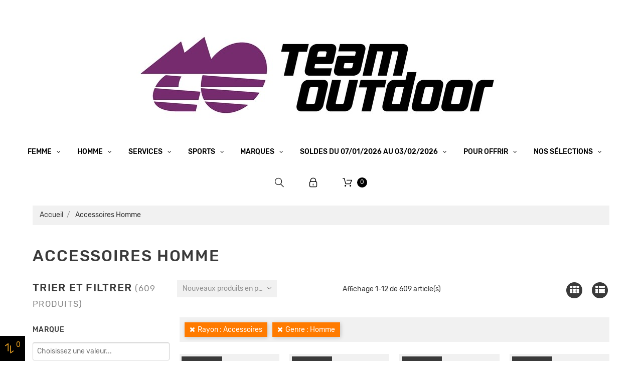

--- FILE ---
content_type: text/html; charset=utf-8
request_url: https://www.team-outdoor.fr/s/614/accessoires-homme
body_size: 23684
content:
<!doctype html>
<html lang="fr">

  <head>
    
      
  <meta charset="utf-8">


  <meta http-equiv="x-ua-compatible" content="ie=edge">



  <title>Accessoires Homme</title>
  <meta name="description" content="Team Outdoor propose une sélection d&#039;accessoires Homme">
  <meta name="keywords" content="Accessoires, Homme">
        <link rel="canonical" href="https://www.team-outdoor.fr/s/614/accessoires-homme">
  


  <meta name="viewport" content="width=device-width, initial-scale=1">



  <link rel="icon" type="image/vnd.microsoft.icon" href="/img/favicon.ico?1745445134">
  <link rel="shortcut icon" type="image/x-icon" href="/img/favicon.ico?1745445134">



    <link rel="stylesheet" href="https://www.team-outdoor.fr/themes/_libraries/font-awesome/css/font-awesome.min.css" type="text/css" media="all">
  <link rel="stylesheet" href="https://www.team-outdoor.fr/modules/jxmegalayout/views/css/swiper.min.css" type="text/css" media="all">
  <link rel="stylesheet" href="https://www.team-outdoor.fr/themes/theme_1512/assets/css/theme.css" type="text/css" media="all">
  <link rel="stylesheet" href="https://www.team-outdoor.fr/modules/blockreassurance/views/dist/front.css" type="text/css" media="all">
  <link rel="stylesheet" href="https://www.team-outdoor.fr/modules/ps_socialfollow/views/css/ps_socialfollow.css" type="text/css" media="all">
  <link rel="stylesheet" href="https://www.team-outdoor.fr/themes/theme_1512/modules/jxmegamenu/views/css/jxmegamenu.css" type="text/css" media="all">
  <link rel="stylesheet" href="https://www.team-outdoor.fr/themes/theme_1512/modules/jxheaderaccount/views/css/jxheaderaccount.css" type="text/css" media="all">
  <link rel="stylesheet" href="https://www.team-outdoor.fr/themes/theme_1512/modules/jxwishlist/views/css/front_wishlists.css" type="text/css" media="all">
  <link rel="stylesheet" href="https://www.team-outdoor.fr/themes/theme_1512/modules/jxproductlistgallery/views/css/jxproductlistgallery.css" type="text/css" media="all">
  <link rel="stylesheet" href="https://www.team-outdoor.fr/modules/jxproductzoomer/views/css/jxproductzoomer.css" type="text/css" media="all">
  <link rel="stylesheet" href="https://www.team-outdoor.fr/themes/theme_1512/modules/jxsearch/views/css/jxsearch.css" type="text/css" media="all">
  <link rel="stylesheet" href="https://www.team-outdoor.fr/themes/theme_1512/modules/jxcompareproduct//views/css/jxcompareproduct.css" type="text/css" media="all">
  <link rel="stylesheet" href="https://www.team-outdoor.fr/themes/theme_1512/modules/jxdaydeal//views/css/jxdaydeal.css" type="text/css" media="all">
  <link rel="stylesheet" href="https://www.team-outdoor.fr/themes/theme_1512/modules/jxmegalayout//views/css/jxmegalayout.css" type="text/css" media="all">
  <link rel="stylesheet" href="https://www.team-outdoor.fr/modules/jxmegalayout/views/css/layouts/Footer-1.css" type="text/css" media="all">
  <link rel="stylesheet" href="https://www.team-outdoor.fr/modules/jxmegalayout/views/css/layouts/Header-1.css" type="text/css" media="all">
  <link rel="stylesheet" href="https://www.team-outdoor.fr/modules/axepta//views/css/front.css" type="text/css" media="all">
  <link rel="stylesheet" href="https://www.team-outdoor.fr/js/jquery/ui/themes/base/minified/jquery-ui.min.css" type="text/css" media="all">
  <link rel="stylesheet" href="https://www.team-outdoor.fr/js/jquery/ui/themes/base/minified/jquery.ui.theme.min.css" type="text/css" media="all">
  <link rel="stylesheet" href="https://www.team-outdoor.fr/js/jquery/plugins/autocomplete/jquery.autocomplete.css" type="text/css" media="all">
  <link rel="stylesheet" href="https://www.team-outdoor.fr/themes/theme_1512/modules/ps_imageslider/css/homeslider.css" type="text/css" media="all">
  <link rel="stylesheet" href="https://www.team-outdoor.fr/js/jquery/ui/themes/base/jquery.ui.core.css" type="text/css" media="all">
  <link rel="stylesheet" href="https://www.team-outdoor.fr/modules/pm_advancedsearch4/views/css/pm_advancedsearch4-17.css" type="text/css" media="all">
  <link rel="stylesheet" href="https://www.team-outdoor.fr/modules/pm_advancedsearch4/views/css/pm_advancedsearch4_dynamic.css" type="text/css" media="all">
  <link rel="stylesheet" href="https://www.team-outdoor.fr/modules/pm_advancedsearch4/views/css/selectize/selectize.css" type="text/css" media="all">
  <link rel="stylesheet" href="https://www.team-outdoor.fr/themes/theme_1512/assets/css/custom.css" type="text/css" media="all">


<link href="https://fonts.googleapis.com/icon?family=Material+Icons" rel="stylesheet">



  
  <script type="text/javascript">
        var ASPath = "\/modules\/pm_advancedsearch4\/";
        var ASSearchUrl = "https:\/\/www.team-outdoor.fr\/module\/pm_advancedsearch4\/advancedsearch4";
        var JXHEADERACCOUNT_AVATAR = "\/modules\/jxheaderaccount\/views\/img\/avatar\/avatar.jpg";
        var JXHEADERACCOUNT_DISPLAY_STYLE = "onecolumn";
        var JXHEADERACCOUNT_DISPLAY_TYPE = "dropdown";
        var JXHEADERACCOUNT_FAPPID = "";
        var JXHEADERACCOUNT_FAPPSECRET = "";
        var JXHEADERACCOUNT_FSTATUS = "false";
        var JXHEADERACCOUNT_GAPPID = "";
        var JXHEADERACCOUNT_GAPPSECRET = "";
        var JXHEADERACCOUNT_GREDIRECT = "";
        var JXHEADERACCOUNT_GSTATUS = "false";
        var JXHEADERACCOUNT_USE_AVATAR = "false";
        var JXHEADERACCOUNT_USE_REDIRECT = "false";
        var JXHEADERACCOUNT_VKAPPID = "";
        var JXHEADERACCOUNT_VKAPPSECRET = "";
        var JXHEADERACCOUNT_VKREDIRECT = "";
        var JXHEADERACCOUNT_VKSTATUS = "false";
        var added_to_wishlist = "The product was successfully added to your wishlist.";
        var as4_orderBySalesAsc = "Meilleures ventes en dernier";
        var as4_orderBySalesDesc = "Meilleures ventes en premier";
        var back_btn_text = "Pr\u00e9c\u00e9dent";
        var btn_wishlist = "My wishlists";
        var change_name_wishlist = "Change name";
        var isLogged = false;
        var jxsearch_highlight = "";
        var jxsearch_itemstoshow = "3";
        var jxsearch_minlength = "3";
        var jxsearch_navigation = "1";
        var jxsearch_navigation_position = "bottom";
        var jxsearch_pager = "1";
        var jxsearch_showall_text = "Afficher tous les r\u00e9sultats(%s plus)";
        var jxsearch_showallresults = "1";
        var loggin_wishlist_required = "You must be logged in to manage your wishlist.";
        var logo_url = "\/img\/team-outdoor-logo-1745443813.jpg";
        var mywishlists_url = "https:\/\/www.team-outdoor.fr\/wishlists";
        var prestashop = {"cart":{"products":[],"totals":{"total":{"type":"total","label":"Total","amount":0,"value":"0,00\u00a0\u20ac"},"total_including_tax":{"type":"total","label":"Total TTC","amount":0,"value":"0,00\u00a0\u20ac"},"total_excluding_tax":{"type":"total","label":"Total HT :","amount":0,"value":"0,00\u00a0\u20ac"}},"subtotals":{"products":{"type":"products","label":"Sous-total","amount":0,"value":"0,00\u00a0\u20ac"},"discounts":null,"shipping":{"type":"shipping","label":"Livraison","amount":0,"value":"gratuit"},"tax":null},"products_count":0,"summary_string":"0 articles","vouchers":{"allowed":1,"added":[]},"discounts":[],"minimalPurchase":0,"minimalPurchaseRequired":""},"currency":{"name":"euro","iso_code":"EUR","iso_code_num":"978","sign":"\u20ac"},"customer":{"lastname":null,"firstname":null,"email":null,"birthday":null,"newsletter":null,"newsletter_date_add":null,"optin":null,"website":null,"company":null,"siret":null,"ape":null,"is_logged":false,"gender":{"type":null,"name":null},"addresses":[]},"language":{"name":"Fran\u00e7ais (French)","iso_code":"fr","locale":"fr-FR","language_code":"fr","is_rtl":"0","date_format_lite":"d\/m\/Y","date_format_full":"d\/m\/Y H:i:s","id":1},"page":{"title":"","canonical":"https:\/\/www.team-outdoor.fr\/s\/614\/accessoires-homme","meta":{"title":"Accessoires Homme","description":"Team Outdoor propose une s\u00e9lection d'accessoires Homme","keywords":"Accessoires, Homme","robots":"index"},"page_name":"advancedsearch-seo-614","body_classes":{"lang-fr":true,"lang-rtl":false,"country-FR":true,"currency-EUR":true,"layout-left-column":true,"page-module-pm_advancedsearch4-seo":true,"tax-display-enabled":true,"advancedsearch-seo":true,"advancedsearch-seo-614":true},"admin_notifications":[]},"shop":{"name":"Team Outdoor","logo":"\/img\/team-outdoor-logo-1745443813.jpg","stores_icon":"\/img\/logo_stores.png","favicon":"\/img\/favicon.ico"},"urls":{"base_url":"https:\/\/www.team-outdoor.fr\/","current_url":"https:\/\/www.team-outdoor.fr\/s\/614\/accessoires-homme","shop_domain_url":"https:\/\/www.team-outdoor.fr","img_ps_url":"https:\/\/www.team-outdoor.fr\/img\/","img_cat_url":"https:\/\/www.team-outdoor.fr\/img\/c\/","img_lang_url":"https:\/\/www.team-outdoor.fr\/img\/l\/","img_prod_url":"https:\/\/www.team-outdoor.fr\/img\/p\/","img_manu_url":"https:\/\/www.team-outdoor.fr\/img\/m\/","img_sup_url":"https:\/\/www.team-outdoor.fr\/img\/su\/","img_ship_url":"https:\/\/www.team-outdoor.fr\/img\/s\/","img_store_url":"https:\/\/www.team-outdoor.fr\/img\/st\/","img_col_url":"https:\/\/www.team-outdoor.fr\/img\/co\/","img_url":"https:\/\/www.team-outdoor.fr\/themes\/theme_1512\/assets\/img\/","css_url":"https:\/\/www.team-outdoor.fr\/themes\/theme_1512\/assets\/css\/","js_url":"https:\/\/www.team-outdoor.fr\/themes\/theme_1512\/assets\/js\/","pic_url":"https:\/\/www.team-outdoor.fr\/upload\/","pages":{"address":"https:\/\/www.team-outdoor.fr\/adresse","addresses":"https:\/\/www.team-outdoor.fr\/adresses","authentication":"https:\/\/www.team-outdoor.fr\/authentification","cart":"https:\/\/www.team-outdoor.fr\/panier","category":"https:\/\/www.team-outdoor.fr\/index.php?controller=category","cms":"https:\/\/www.team-outdoor.fr\/index.php?controller=cms","contact":"https:\/\/www.team-outdoor.fr\/contactez-nous","discount":"https:\/\/www.team-outdoor.fr\/bons-de-reduction","guest_tracking":"https:\/\/www.team-outdoor.fr\/suivi-commande-invite","history":"https:\/\/www.team-outdoor.fr\/historique-des-commandes","identity":"https:\/\/www.team-outdoor.fr\/identite","index":"https:\/\/www.team-outdoor.fr\/","my_account":"https:\/\/www.team-outdoor.fr\/mon-compte","order_confirmation":"https:\/\/www.team-outdoor.fr\/index.php?controller=order-confirmation","order_detail":"https:\/\/www.team-outdoor.fr\/index.php?controller=order-detail","order_follow":"https:\/\/www.team-outdoor.fr\/details-de-la-commande","order":"https:\/\/www.team-outdoor.fr\/commande","order_return":"https:\/\/www.team-outdoor.fr\/index.php?controller=order-return","order_slip":"https:\/\/www.team-outdoor.fr\/avoirs","pagenotfound":"https:\/\/www.team-outdoor.fr\/index.php?controller=pagenotfound","password":"https:\/\/www.team-outdoor.fr\/mot-de-passe-oublie","pdf_invoice":"https:\/\/www.team-outdoor.fr\/index.php?controller=pdf-invoice","pdf_order_return":"https:\/\/www.team-outdoor.fr\/index.php?controller=pdf-order-return","pdf_order_slip":"https:\/\/www.team-outdoor.fr\/index.php?controller=pdf-order-slip","prices_drop":"https:\/\/www.team-outdoor.fr\/promotions","product":"https:\/\/www.team-outdoor.fr\/index.php?controller=product","search":"https:\/\/www.team-outdoor.fr\/recherche","sitemap":"https:\/\/www.team-outdoor.fr\/plan-du-site","stores":"https:\/\/www.team-outdoor.fr\/magasin","supplier":"https:\/\/www.team-outdoor.fr\/fournisseurs","register":"https:\/\/www.team-outdoor.fr\/authentification?create_account=1","order_login":"https:\/\/www.team-outdoor.fr\/commande?login=1"},"alternative_langs":{"fr":"https:\/\/www.team-outdoor.fr\/module\/pm_advancedsearch4\/module-pm_advancedsearch4-seo?id_seo=614&seo_url=accessoires-homme"},"theme_assets":"\/themes\/theme_1512\/assets\/","actions":{"logout":"https:\/\/www.team-outdoor.fr\/?mylogout="},"no_picture_image":{"bySize":{"small_default":{"url":"https:\/\/www.team-outdoor.fr\/img\/p\/fr-default-small_default.jpg","width":100,"height":100},"cart_default":{"url":"https:\/\/www.team-outdoor.fr\/img\/p\/fr-default-cart_default.jpg","width":125,"height":125},"home_default":{"url":"https:\/\/www.team-outdoor.fr\/img\/p\/fr-default-home_default.jpg","width":400,"height":400},"medium_default":{"url":"https:\/\/www.team-outdoor.fr\/img\/p\/fr-default-medium_default.jpg","width":452,"height":452},"large_default":{"url":"https:\/\/www.team-outdoor.fr\/img\/p\/fr-default-large_default.jpg","width":800,"height":800}},"small":{"url":"https:\/\/www.team-outdoor.fr\/img\/p\/fr-default-small_default.jpg","width":100,"height":100},"medium":{"url":"https:\/\/www.team-outdoor.fr\/img\/p\/fr-default-home_default.jpg","width":400,"height":400},"large":{"url":"https:\/\/www.team-outdoor.fr\/img\/p\/fr-default-large_default.jpg","width":800,"height":800},"legend":""}},"configuration":{"display_taxes_label":true,"is_catalog":false,"show_prices":true,"opt_in":{"partner":true},"quantity_discount":{"type":"discount","label":"Remise"},"voucher_enabled":1,"return_enabled":0},"field_required":[],"breadcrumb":{"links":[{"title":"Accueil","url":"https:\/\/www.team-outdoor.fr\/"},{"title":"Accessoires Homme","url":"accessoires-homme"}],"count":2},"link":{"protocol_link":"https:\/\/","protocol_content":"https:\/\/"},"time":1768781442,"static_token":"06d325bd1e54708d42aba29c65532b3c","token":"f744d2e0d7398b3298b3afa53c34fc6d"};
        var psemailsubscription_subscription = "https:\/\/www.team-outdoor.fr\/module\/ps_emailsubscription\/subscription";
        var psr_icon_color = "#F19D76";
        var search_url_local = "https:\/\/www.team-outdoor.fr\/module\/jxsearch\/ajaxsearch";
        var share_btn_text = "Share";
        var use_blog_search = false;
        var use_jx_ajax_search = true;
        var wishlist_no_product = "No products in this wishlist";
        var wishlist_title_step_1 = "Step 1";
        var wishlist_title_step_1_desc = "(Select a layout to create an image that you post it)";
        var wishlist_title_step_2 = "Step 2";
        var wishlist_title_step_2_desc = "(To add to the image of the cell)";
      </script>



  <script type="text/javascript">
            var JX_PLG_LIVE_MODE = 1;
            var JX_PLG_TYPE = 'gallery';
            var JX_PLG_ROLLOVER_ANIMATION = 'horizontal_slide';
            var JX_PLG_DISPLAY_ITEMS = 8;
            var JX_PLG_USE_CAROUSEL = false;
            var JX_PLG_CAROUSEL_NB = 3;
            var JX_PLG_USE_PAGER = false;
            var JX_PLG_USE_CONTROLS = false;
    </script><script type="text/javascript">
            var PS_DISPLAY_JQZOOM = false;
            var JXPRODUCTZOOMER_LIVE_MODE = 1;
            var JXPRODUCTZOOMER_FANCY_BOX = 1;
            var JXPRODUCTZOOMER_EXTENDED_SETTINGS = false;
            var JXPRODUCTZOOMER_IMAGE_CHANGE_EVENT = false;
            var JXPRODUCTZOOMER_ZOOM_LEVEL = 1;
            var JXPRODUCTZOOMER_ZOOM_SCROLL = false;
            var JXPRODUCTZOOMER_ZOOM_SCROLL_INCREMENT = 0.1;
            var JXPRODUCTZOOMER_ZOOM_MIN_LEVEL = false;
            var JXPRODUCTZOOMER_ZOOM_MAX_LEVEL = false;
            var JXPRODUCTZOOMER_ZOOM_EASING = 1;
            var JXPRODUCTZOOMER_ZOOM_EASING_AMOUNT = 12;
            var JXPRODUCTZOOMER_ZOOM_LENS_SIZE = 200;
            var JXPRODUCTZOOMER_ZOOM_WINDOW_WIDTH = 400;
            var JXPRODUCTZOOMER_ZOOM_WINDOW_HEIGHT = 400;
            var JXPRODUCTZOOMER_ZOOM_WINDOW_OFFSET_X = false;
            var JXPRODUCTZOOMER_ZOOM_WINDOW_OFFSET_Y = false;
            var JXPRODUCTZOOMER_ZOOM_WINDOW_POSITION = 1;
            var JXPRODUCTZOOMER_ZOOM_WINDOW_BG_COLOUR = '#ffffff';
            var JXPRODUCTZOOMER_ZOOM_FADE_IN = 200;
            var JXPRODUCTZOOMER_ZOOM_FADE_OUT = 200;
            var JXPRODUCTZOOMER_ZOOM_WINDOW_FADE_IN = 200;
            var JXPRODUCTZOOMER_ZOOM_WINDOW_FADE_OUT = 200;
            var JXPRODUCTZOOMER_ZOOM_WINDOW_TINT_FADE_IN = 200;
            var JXPRODUCTZOOMER_ZOOM_WINDOW_TINT_FADE_OUT = 200;
            var JXPRODUCTZOOMER_ZOOM_BORDER_SIZE = 4;
            var JXPRODUCTZOOMER_ZOOM_SHOW_LENS = 1;
            var JXPRODUCTZOOMER_ZOOM_BORDER_COLOR = '#888888';
            var JXPRODUCTZOOMER_ZOOM_LENS_BORDER_SIZE = 1;
            var JXPRODUCTZOOMER_ZOOM_LENS_BORDER_COLOR = '#000000';
            var JXPRODUCTZOOMER_ZOOM_LENS_SHAPE = 'square';
            var JXPRODUCTZOOMER_ZOOM_TYPE = 'lens';
            var JXPRODUCTZOOMER_ZOOM_CONTAIN_LENS_ZOOM = 1;
            var JXPRODUCTZOOMER_ZOOM_LENS_COLOUR = '#ffffff';
            var JXPRODUCTZOOMER_ZOOM_LENS_OPACITY = 0.4;
            var JXPRODUCTZOOMER_ZOOM_TINT = false;
            var JXPRODUCTZOOMER_ZOOM_TINT_COLOUR = '#333333';
            var JXPRODUCTZOOMER_ZOOM_TINT_OPACITY = 0.4;
            var JXPRODUCTZOOMER_ZOOM_CURSOR = 'default';
            var JXPRODUCTZOOMER_ZOOM_RESPONSIVE = 1;
        var JXPRODUCTZOOMER_IS_MOBILE = false;
</script><link rel="alternate" type="application/rss+xml" title="Accessoires Homme" href="//www.team-outdoor.fr/module/ps_feeder/rss?id_category=0&orderby=date_add&orderway=desc">




    
      
          <!-- Global site tag (gtag.js) - Google Analytics -->
          <script async src="https://www.googletagmanager.com/gtag/js?id=UA-3880771-38"></script>
          <script>
              window.dataLayer = window.dataLayer || [];
              function gtag(){dataLayer.push(arguments);}
              gtag('js', new Date());

              gtag('config', 'UA-3880771-38');
          </script>
      
  </head>

  <body id="advancedsearch-seo-614" class="lang-fr country-fr currency-eur layout-left-column page-module-pm-advancedsearch4-seo tax-display-enabled advancedsearch-seo advancedsearch-seo-614">

    
      
    

    <main data-canvas="container">
      
              

      <header id="header">
        
          

  <div class="d-md-none header-nav header-nav-mobile container">
    <div class="row">
      <div class="col d-md-none">
        <span class="slidebar-toggle icon-toggle ml-2" data-id-slidebar="nav-slidebar">
          <i class="fl-outicons-lines7" aria-hidden="true"></i>
        </span>
        <div data-off-canvas="nav-slidebar left push" class="only-mobile">
          <button type="button" class="closeSlidebar fl-outicons-cancel29" aria-label="Close"></button>
          <div id="_mobile_jxmegamenu"></div>
        </div>
      </div>
      <div class="col-auto separator-list justify-content-end">
        <div id="_mobile_jxsearch_toggle" class="col-auto"></div>
                <div id="_mobile_user_info"></div>
        <div id="_mobile_cart"></div>
      </div>
    </div>
  </div>


  <div class="wrapper it_ZOCWJIMUPKTS header-nav container"><div class="row it_YDQQNFWANFRP align-items-center justify-content-between posRel"><div class="it_GZRZIOJODRCT col-auto      ">  <a class="jxml-logo" href="https://www.team-outdoor.fr/" title="Team Outdoor">
    <img class="logo img-fluid" src="/img/team-outdoor-logo-1745443813.jpg" alt="Team Outdoor" />
  </a>
</div><div class="it_DENXPOLZEGME col-auto      posStat"><div class="module ">  
  <div id="_desktop_jxmegamenu">
    <div class="displayTop_menu top-level jxmegamenu_item default-menu top-global">
      <div class="menu-title jxmegamenu_item d-none">Menu</div>
      <ul class="menu clearfix top-level-menu jxmegamenu_item">
                  <li class=" top-level-menu-li jxmegamenu_item it_70649940">
                          <a class="it_70649940 top-level-menu-li-a jxmegamenu_item" href="https://www.team-outdoor.fr/s/2/femmes">
                          Femme                                          </a>
                                                  <div class="is-megamenu jxmegamenu_item first-level-menu it_70649940">
                                                      <div id="megamenu-row-1-1" class="megamenu-row row megamenu-row-1">
                                                                        <div id="column-1-1-1" class="megamenu-col megamenu-col-1-1 col-sm-2 col20">
                            <ul class="content">
                              <li class="sous-menu-parent custom-link">
  <a  href="https://www.team-outdoor.fr/s/8/chaussures-femme" title="CHAUSSURES">CHAUSSURES</a>
</li>
<li class="custom-link">
  <a  href="https://www.team-outdoor.fr/s/20/femme-chaussures-course-sur-route-chemin-trace" title="RUNNING">RUNNING</a>
</li>
<li class="custom-link">
  <a  href="https://www.team-outdoor.fr/s/24/chaussures-femme-trail-running" title="TRAIL RUNNING">TRAIL RUNNING</a>
</li>
<li class="custom-link">
  <a  href="https://www.team-outdoor.fr/s/18/chaussures-femme-athletisme" title="ATHLETISME">ATHLETISME</a>
</li>
<li class="custom-link">
  <a  href="https://www.team-outdoor.fr/s/22/chaussures-femme-marche-nordique" title="MARCHE NORDIQUE">MARCHE NORDIQUE</a>
</li>
<li class="custom-link">
  <a  href="https://www.team-outdoor.fr/s-1/sport-triathlon+swimrun/rayon-chaussures/genre-femme" title="TRIATHLON / SWIMRUN">TRIATHLON / SWIMRUN</a>
</li>
<li class="custom-link">
  <a  href="https://www.team-outdoor.fr/s/756/chaussures-fitness-cardio-en-salle-femme" title="FITNESS">FITNESS</a>
</li>
<li class="html sous-menu-espace">
  <h3 class="html-title">Separateur</h3>
  
</li>
<li class="custom-link">
  <a  href="https://www.team-outdoor.fr/s/10/chaussures-femme-entrainement" title="Entrainement">Entrainement</a>
</li>
<li class="custom-link">
  <a  href="https://www.team-outdoor.fr/s/12/chaussures-femme-entrainement-rapide-competition" title="Entrainement rapide / Compétition">Entrainement rapide / Compétition</a>
</li>
<li class="custom-link">
  <a  href="https://www.team-outdoor.fr/s/16/chaussures-femme-faible-drop" title="Faible drop">Faible drop</a>
</li>
<li class="custom-link">
  <a  href="https://www.team-outdoor.fr/s/615/accessoires-chaussures" title="Accessoires Chaussures">Accessoires Chaussures</a>
</li>
<li class="html sous-menu-espace">
  <h3 class="html-title">Separateur</h3>
  
</li>
<li class="sous-menu-rouge sous-menu-gras sous-menu-espace custom-link">
  <a  href="https://www.team-outdoor.fr/s/726/fin-de-serie-chaussures-femme" title="► FIN DE SERIE">► FIN DE SERIE</a>
</li>

                            </ul>
                          </div>
                                                  <div id="column-1-1-2" class="megamenu-col megamenu-col-1-2 col-sm-2 col20">
                            <ul class="content">
                              <li class="sous-menu-parent custom-link">
  <a  href="https://www.team-outdoor.fr/s/650/textile-femme" title="VÊTEMENTS">VÊTEMENTS</a>
</li>
<li class="custom-link">
  <a  href="https://www.team-outdoor.fr/s-1/famille_de_produits-hauts_couches_intermediaires+tee_shirts_debardeurs+vestes+hauts_premieres_couches/rayon-textile/genre-femme" title="HAUTS">HAUTS</a>
</li>
<li class="custom-link">
  <a  href="https://www.team-outdoor.fr/s-1/famille_de_produits-sous_vetements+shorts_cuissards+collants+pantalons+jupes/rayon-textile/genre-femme" title="BAS">BAS</a>
</li>
<li class="custom-link">
  <a  href="https://www.team-outdoor.fr/s/653/vestes-femme" title="VESTES">VESTES</a>
</li>
<li class="custom-link">
  <a  href="https://www.team-outdoor.fr/s/654/brassieres-sous-vetements-femme" title="BRASSIERES / SOUS-VÊTEMENTS">BRASSIERES / SOUS-VÊTEMENTS</a>
</li>
<li class="html sous-menu-espace">
  <h3 class="html-title">Separateur</h3>
  
</li>
<li class="custom-link">
  <a  href="https://www.team-outdoor.fr/s-1/marque_2-team_outdoor+team_outdoor_poli+douzaleur/rayon-textile/genre-femme" title="Textile TEAM OUTDOOR">Textile TEAM OUTDOOR</a>
</li>
<li class="html sous-menu-espace">
  <h3 class="html-title">Separateur</h3>
  
</li>
<li class="custom-link">
  <a  href="https://www.team-outdoor.fr/s/527/textile-course-sur-route-femme" title="Running">Running</a>
</li>
<li class="custom-link">
  <a  href="https://www.team-outdoor.fr/s/531/textile-trail-running-femme" title="Trail Running">Trail Running</a>
</li>
<li class="custom-link">
  <a  href="https://www.team-outdoor.fr/s-1/sport-randonnee+marche_nordique/rayon-textile/genre-femme" title="Marche Nordique / Randonnée">Marche Nordique / Randonnée</a>
</li>
<li class="custom-link">
  <a  href="https://www.team-outdoor.fr/s-1/sport-triathlon+swimrun/rayon-textile/genre-femme" title="Triathlon / SwimRun">Triathlon / SwimRun</a>
</li>
<li class="custom-link">
  <a  href="https://www.team-outdoor.fr/s/784/textile-cyclisme-femme" title="Cyclisme">Cyclisme</a>
</li>
<li class="custom-link">
  <a  href="https://www.team-outdoor.fr/s/855/textile-natation-femme" title="Natation">Natation</a>
</li>
<li class="custom-link">
  <a  href="https://www.team-outdoor.fr/s/758/textile-fitness-cardio-en-salle-femme" title="Fitness / Cardio en Salle">Fitness / Cardio en Salle</a>
</li>
<li class="html sous-menu-espace">
  <h3 class="html-title">Separateur</h3>
  
</li>
<li class="html sous-menu-espace">
  <h3 class="html-title">Separateur</h3>
  
</li>
<li class="sous-menu-rouge sous-menu-gras sous-menu-espace custom-link">
  <a  href="https://www.team-outdoor.fr/s/730/fin-de-serie-textile-femme" title="► FIN DE SERIE">► FIN DE SERIE</a>
</li>

                            </ul>
                          </div>
                                                  <div id="column-1-1-3" class="megamenu-col megamenu-col-1-3 col-sm-2 ">
                            <ul class="content">
                              <li class="sous-menu-parent custom-link">
  <a  href="https://www.team-outdoor.fr/s/657/accessoires-femme" title="ACCESSOIRES">ACCESSOIRES</a>
</li>
<li class="custom-link">
  <a  href="https://www.team-outdoor.fr/s-1/famille_de_produits-batons+accessoires_batons/rayon-accessoires" title="BÄTONS">BÄTONS</a>
</li>
<li class="custom-link">
  <a  href="https://www.team-outdoor.fr/s/804/femme-bonnets-et-bandeaux" title="BONNETS / BANDEAUX">BONNETS / BANDEAUX</a>
</li>
<li class="custom-link">
  <a  href="https://www.team-outdoor.fr/s/802/casquettes-et-visieres-femme" title="CASQUETTES / VISIERES">CASQUETTES / VISIERES</a>
</li>
<li class="custom-link">
  <a  href="https://www.team-outdoor.fr/s/625/ceintures" title="CEINTURES">CEINTURES</a>
</li>
<li class="custom-link">
  <a  href="https://www.team-outdoor.fr/s/623/chaussettes-manchons-femme" title="CHAUSSETTES / MANCHONS">CHAUSSETTES / MANCHONS</a>
</li>
<li class="custom-link">
  <a  href="https://www.team-outdoor.fr/s/807/gants-et-mitaines" title="GANTS / MITAINES">GANTS / MITAINES</a>
</li>
<li class="custom-link">
  <a  href="https://www.team-outdoor.fr/s/626/accessoires-hydratation" title="HYDRATATION">HYDRATATION</a>
</li>
<li class="custom-link">
  <a  href="https://www.team-outdoor.fr/s/852/lampes-frontales" title="LAMPES">LAMPES</a>
</li>
<li class="custom-link">
  <a  href="https://www.team-outdoor.fr/s/826/manchettes" title="MANCHETTES">MANCHETTES</a>
</li>
<li class="custom-link">
  <a  href="https://www.team-outdoor.fr/s/821/sacs-sacs-a-dos-femme" title="SACS &amp; SACS A DOS">SACS &amp; SACS A DOS</a>
</li>
<li class="custom-link">
  <a  href="https://www.team-outdoor.fr/s/632/soins-protections-renforcement-musculaire" title="SOINS, PROTECTION, RENFO">SOINS, PROTECTION, RENFO</a>
</li>
<li class="custom-link">
  <a  href="https://www.team-outdoor.fr/s/805/buffs-et-tours-de-cou" title="TOURS DE COU">TOURS DE COU</a>
</li>
<li class="custom-link">
  <a  href="https://www.team-outdoor.fr/s/877/masques-categorie-1" title="MASQUES Catégorie 1">MASQUES Catégorie 1</a>
</li>
<li class="html sous-menu-espace">
  <h3 class="html-title">Separateur</h3>
  
</li>
<li class="custom-link">
  <a  href="https://www.team-outdoor.fr/s/615/accessoires-chaussures" title="Accessoires Chaussures">Accessoires Chaussures</a>
</li>
<li class="custom-link">
  <a  href="https://www.team-outdoor.fr/s/628/courir-la-nuit" title="Courir de nuit">Courir de nuit</a>
</li>
<li class="custom-link">
  <a  href="https://www.team-outdoor.fr/s/627/courir-en-musique" title="Courir en musique">Courir en musique</a>
</li>
<li class="custom-link">
  <a  href="https://www.team-outdoor.fr/s/850/pour-le-telephone" title="Courir avec le téléphone">Courir avec le téléphone</a>
</li>
<li class="custom-link">
  <a  href="https://www.team-outdoor.fr/s/884/accessoires-swimrun-triathlon-natation" title="Triathlon / SwimRun">Triathlon / SwimRun</a>
</li>
<li class="sous-menu-rouge sous-menu-gras sous-menu-espace custom-link">
  <a  href="https://www.team-outdoor.fr/s/732/bonnes-affaires-accessoires" title="► BONNES AFFAIRES">► BONNES AFFAIRES</a>
</li>

                            </ul>
                          </div>
                                                  <div id="column-1-1-4" class="megamenu-col megamenu-col-1-4 col-sm-2 ">
                            <ul class="content">
                              <li class="sous-menu-parent custom-link">
  <a  href="https://www.team-outdoor.fr/s/786/montres-et-gps-femme" title="MONTRES &amp; GPS">MONTRES &amp; GPS</a>
</li>
<li class="custom-link">
  <a  href="https://www.team-outdoor.fr/s/793/montres-gps-cardio-femme" title="Montres GPS Cardio">Montres GPS Cardio</a>
</li>
<li class="custom-link">
  <a  href="https://www.team-outdoor.fr/s/794/montres-altimetre-baro-femme" title="Montres GPS Altimètre Baro">Montres GPS Altimètre Baro</a>
</li>
<li class="custom-link">
  <a  href="https://www.team-outdoor.fr/s/538/montres-et-gps-triathlon-femme" title="Montres GPS Triathlon">Montres GPS Triathlon</a>
</li>
<li class="custom-link">
  <a  href="https://www.team-outdoor.fr/s/820/accessoires-montres-gps" title="ACCESSOIRES MONTRES">ACCESSOIRES MONTRES</a>
</li>
<li class="html sous-menu-espace">
  <h3 class="html-title">Separateur</h3>
  
</li>
<li class="custom-link">
  <a  href="https://www.team-outdoor.fr/s/639/podometres" title="Podomètres">Podomètres</a>
</li>
<li class="custom-link">
  <a  href="https://www.team-outdoor.fr/s/640/chronometres" title="Chronomètres">Chronomètres</a>
</li>
<li class="custom-link">
  <a  href="https://www.team-outdoor.fr/s/894/montres-et-accessoires-coros" title="COROS">COROS</a>
</li>
<li class="custom-link">
  <a  href="https://www.team-outdoor.fr/s/796/montres-et-gps-garmin-femme" title="GARMIN">GARMIN</a>
</li>
<li class="custom-link">
  <a  href="https://www.team-outdoor.fr/s/795/montres-et-gps-polar-femme" title="POLAR">POLAR</a>
</li>
<li class="custom-link">
  <a  href="https://www.team-outdoor.fr/s/797/montres-et-gps-suunto-femme" title="SUUNTO">SUUNTO</a>
</li>
<li class="sous-menu-rouge sous-menu-gras sous-menu-espace custom-link">
  <a  href="https://www.team-outdoor.fr/s/731/bonnes-affaires-montres-gps" title="► DESTOCKAGE &amp; PROMOTIONS ">► DESTOCKAGE &amp; PROMOTIONS </a>
</li>

                            </ul>
                          </div>
                                                  <div id="column-1-1-5" class="megamenu-col megamenu-col-1-5 col-sm-3 ">
                            <ul class="content">
                              <li class="sous-menu-parent custom-link">
  <a  href="https://www.team-outdoor.fr/s/641/nutrition-sportive" title="NUTRITION SPORTIVE">NUTRITION SPORTIVE</a>
</li>
<li class="custom-link">
  <a  href="https://www.team-outdoor.fr/s/827/barres-compotes" title="BARRES / COMPOTES">BARRES / COMPOTES</a>
</li>
<li class="custom-link">
  <a  href="https://www.team-outdoor.fr/s/844/boissons-energetiques" title="BOISSONS">BOISSONS</a>
</li>
<li class="custom-link">
  <a  href="https://www.team-outdoor.fr/s/648/complements-alimentaires-nutrition-sportive" title="COMPLEMENTS ALIMENTAIRES">COMPLEMENTS ALIMENTAIRES</a>
</li>
<li class="custom-link">
  <a  href="https://www.team-outdoor.fr/s/833/gels-gommes" title="GELS / GOMMES">GELS / GOMMES</a>
</li>
<li class="custom-link">
  <a  href="https://www.team-outdoor.fr/s/733/packs-energetiques" title="PACKS">PACKS</a>
</li>
<li class="custom-link">
  <a  href="https://www.team-outdoor.fr/s/839/preparations-gateaux-energetiques" title="PREPARATIONS / GATEAUX">PREPARATIONS / GATEAUX</a>
</li>
<li class="custom-link">
  <a  href="https://www.team-outdoor.fr/s/849/proteines-recuperation" title="PROTEINES / RECUPERATION">PROTEINES / RECUPERATION</a>
</li>
<li class="html sous-menu-espace">
  <h3 class="html-title">Separateur</h3>
  
</li>
<li class="custom-link">
  <a  href="https://www.team-outdoor.fr/s/642/nutrition-sportive-avant-course" title="Avant la course">Avant la course</a>
</li>
<li class="custom-link">
  <a  href="https://www.team-outdoor.fr/s/644/nutrition-sportive-pendant-la-course" title="Pendant la course">Pendant la course</a>
</li>
<li class="custom-link">
  <a  href="https://www.team-outdoor.fr/s/643/nutrition-sportive-apres-course" title="Après la course">Après la course</a>
</li>
<li class="html sous-menu-espace">
  <h3 class="html-title">Separateur</h3>
  
</li>
<li class="html sous-menu-espace">
  <h3 class="html-title">Separateur</h3>
  
</li>
<li class="custom-link">
  <a  href="https://www.team-outdoor.fr/s/645/nutrition-sportive-bio" title="BIO">BIO</a>
</li>
<li class="custom-link">
  <a  href="https://www.team-outdoor.fr/s/646/nutrition-sportive-sans-gluten" title="SANS GLUTEN">SANS GLUTEN</a>
</li>
<li class="custom-link">
  <a  href="https://www.team-outdoor.fr/s/647/nutrition-sportive-vegan" title="VEGAN">VEGAN</a>
</li>
<li class="html sous-menu-espace">
  <h3 class="html-title">Separateur</h3>
  
</li>
<li class="html sous-menu-espace">
  <h3 class="html-title">Separateur</h3>
  
</li>
<li class="sous-menu-rouge sous-menu-gras sous-menu-espace custom-link">
  <a  href="https://www.team-outdoor.fr/s/818/nutrition-sportive-promotions" title="► DESTOCKAGE">► DESTOCKAGE</a>
</li>

                            </ul>
                          </div>
                                                                  </div>
                                                </div>
                      </li>
                  <li class=" top-level-menu-li jxmegamenu_item it_55360076">
                          <a class="it_55360076 top-level-menu-li-a jxmegamenu_item" href="https://www.team-outdoor.fr/s/1/hommes">
                          Homme                                          </a>
                                                  <div class="is-megamenu jxmegamenu_item first-level-menu it_55360076">
                                                      <div id="megamenu-row-2-1" class="megamenu-row row megamenu-row-1">
                                                                        <div id="column-2-1-1" class="megamenu-col megamenu-col-1-1 col-sm-2 col20">
                            <ul class="content">
                              <li class="sous-menu-parent custom-link">
  <a  href="https://www.team-outdoor.fr/s/7/chaussures-homme" title="CHAUSSURES">CHAUSSURES</a>
</li>
<li class="custom-link">
  <a  href="https://www.team-outdoor.fr/s/19/homme-chaussures-course-sur-route-chemin-trace" title="RUNNING">RUNNING</a>
</li>
<li class="custom-link">
  <a  href="https://www.team-outdoor.fr/s/23/chaussures-homme-trail-running" title="TRAIL RUNNING">TRAIL RUNNING</a>
</li>
<li class="custom-link">
  <a  href="https://www.team-outdoor.fr/s/17/chaussures-homme-athletisme" title="ATHLETISME">ATHLETISME</a>
</li>
<li class="custom-link">
  <a  href="https://www.team-outdoor.fr/s/21/chaussures-homme-marche-nordique" title="MARCHE NORDIQUE">MARCHE NORDIQUE</a>
</li>
<li class="custom-link">
  <a  href="https://www.team-outdoor.fr/s-1/sport-triathlon+swimrun/rayon-chaussures/genre-homme" title="TRIATHLON / SWIMRUN">TRIATHLON / SWIMRUN</a>
</li>
<li class="custom-link">
  <a  href="https://www.team-outdoor.fr/s/755/chaussures-fitness-cardio-en-salle-homme" title="CARDIO EN SALLE">CARDIO EN SALLE</a>
</li>
<li class="html sous-menu-espace">
  <h3 class="html-title">Separateur</h3>
  
</li>
<li class="custom-link">
  <a  href="https://www.team-outdoor.fr/s/9/chaussures-homme-entrainement" title="Entrainement">Entrainement</a>
</li>
<li class="custom-link">
  <a  href="https://www.team-outdoor.fr/s/11/chaussures-homme-entrainement-rapide-competition" title="Entrainement rapide / Compétition">Entrainement rapide / Compétition</a>
</li>
<li class="custom-link">
  <a  href="https://www.team-outdoor.fr/s/15/chaussures-homme-faible-drop" title="Faible drop">Faible drop</a>
</li>
<li class="custom-link">
  <a  href="https://www.team-outdoor.fr/s/900/chaussures-homme-plaque-carbone" title="Plaque Carbone">Plaque Carbone</a>
</li>
<li class="custom-link">
  <a  href="https://www.team-outdoor.fr/s/615/accessoires-chaussures" title="Accessoires Chaussures">Accessoires Chaussures</a>
</li>
<li class="sous-menu-espace sous-menu-rouge sous-menu-gras custom-link">
  <a  href="https://www.team-outdoor.fr/s/725/fin-de-serie-chaussures-homme" title="► FIN DE SERIE">► FIN DE SERIE</a>
</li>

                            </ul>
                          </div>
                                                  <div id="column-2-1-2" class="megamenu-col megamenu-col-1-2 col-sm-2 ">
                            <ul class="content">
                              <li class="sous-menu-parent custom-link">
  <a  href="https://www.team-outdoor.fr/s/608/textile-homme" title="VÊTEMENTS">VÊTEMENTS</a>
</li>
<li class="custom-link">
  <a  href="https://www.team-outdoor.fr/s-1/famille_de_produits-hauts_couches_intermediaires+tee_shirts_debardeurs+vestes+hauts_premieres_couches/rayon-textile/genre-homme" title="HAUTS">HAUTS</a>
</li>
<li class="custom-link">
  <a  href="https://www.team-outdoor.fr/s/608/textile-homme/famille_de_produits-sous_vetements+shorts_cuissards+collants+pantalons" title="BAS">BAS</a>
</li>
<li class="custom-link">
  <a  href="https://www.team-outdoor.fr/s/26/vestes-homme" title="VESTES">VESTES</a>
</li>
<li class="custom-link">
  <a  href="https://www.team-outdoor.fr/s/610/sous-vetements-homme" title="SOUS-VËTEMENTS">SOUS-VËTEMENTS</a>
</li>
<li class="html sous-menu-espace">
  <h3 class="html-title">Separateur</h3>
  
</li>
<li class="custom-link">
  <a  href="https://www.team-outdoor.fr/s-1/marque_2-team_outdoor+team_outdoor_poli+douzaleur/rayon-textile/genre-homme" title="Textile TEAM OUTDOOR">Textile TEAM OUTDOOR</a>
</li>
<li class="custom-link">
  <a  href="https://www.team-outdoor.fr/s/517/textile-course-sur-route-homme" title="Running">Running</a>
</li>
<li class="custom-link">
  <a  href="https://www.team-outdoor.fr/s/522/textile-trail-running-homme" title="Trail Running">Trail Running</a>
</li>
<li class="custom-link">
  <a  href="https://www.team-outdoor.fr/s-1/sport-randonnee+marche_nordique/rayon-textile/genre-homme" title="Marche Nordique / Randonnée">Marche Nordique / Randonnée</a>
</li>
<li class="custom-link">
  <a  href="https://www.team-outdoor.fr/s-1/sport-triathlon+swimrun/rayon-textile/genre-homme" title="Triathlon / SwimRun">Triathlon / SwimRun</a>
</li>
<li class="custom-link">
  <a  href="https://www.team-outdoor.fr/s/518/textile-cyclisme-homme" title="Cyclisme">Cyclisme</a>
</li>
<li class="custom-link">
  <a  href="https://www.team-outdoor.fr/s/824/textile-natation-homme" title="Natation">Natation</a>
</li>
<li class="custom-link">
  <a  href="https://www.team-outdoor.fr/s/757/textile-fitness-cardio-en-salle-homme" title="Cardio en Salle">Cardio en Salle</a>
</li>
<li class="sous-menu-rouge sous-menu-gras sous-menu-espace custom-link">
  <a  href="https://www.team-outdoor.fr/s/729/fin-de-serie-textile-homme" title="► FIN DE SERIE">► FIN DE SERIE</a>
</li>

                            </ul>
                          </div>
                                                  <div id="column-2-1-3" class="megamenu-col megamenu-col-1-3 col-sm-2 ">
                            <ul class="content">
                              <li class="sous-menu-parent custom-link">
  <a  href="https://www.team-outdoor.fr/s/614/accessoires-homme" title="ACCESSOIRES">ACCESSOIRES</a>
</li>
<li class="custom-link">
  <a  href="https://www.team-outdoor.fr/s-1/famille_de_produits-batons+accessoires_batons/rayon-accessoires" title="BÄTONS">BÄTONS</a>
</li>
<li class="custom-link">
  <a  href="https://www.team-outdoor.fr/s/803/homme-bonnets-et-bandeaux" title="BONNETS / BANDEAUX">BONNETS / BANDEAUX</a>
</li>
<li class="custom-link">
  <a  href="https://www.team-outdoor.fr/s/801/casquettes-et-visieres-homme" title="CASQUETTES / VISIERES">CASQUETTES / VISIERES</a>
</li>
<li class="custom-link">
  <a  href="https://www.team-outdoor.fr/s/625/ceintures" title="CEINTURES">CEINTURES</a>
</li>
<li class="custom-link">
  <a  href="https://www.team-outdoor.fr/s/622/chaussettes-manchons-homme" title="CHAUSSETTES / MANCHONS">CHAUSSETTES / MANCHONS</a>
</li>
<li class="custom-link">
  <a  href="https://www.team-outdoor.fr/s/807/gants-et-mitaines" title="GANTS / MITAINES">GANTS / MITAINES</a>
</li>
<li class="custom-link">
  <a  href="https://www.team-outdoor.fr/s/626/accessoires-hydratation" title="HYDRATATION">HYDRATATION</a>
</li>
<li class="custom-link">
  <a  href="https://www.team-outdoor.fr/s/852/lampes-frontales" title="LAMPES">LAMPES</a>
</li>
<li class="custom-link">
  <a  href="https://www.team-outdoor.fr/s/826/manchettes" title="MANCHETTES">MANCHETTES</a>
</li>
<li class="custom-link">
  <a  href="https://www.team-outdoor.fr/s/822/sacs-sacs-a-dos-homme" title="SACS &amp; SAC A DOS">SACS &amp; SAC A DOS</a>
</li>
<li class="custom-link">
  <a  href="https://www.team-outdoor.fr/s/632/soins-protections-renforcement-musculaire" title="SOINS, PROTECTION, RENFO">SOINS, PROTECTION, RENFO</a>
</li>
<li class="custom-link">
  <a  href="https://www.team-outdoor.fr/s/805/buffs-et-tours-de-cou" title="TOURS DE COU">TOURS DE COU</a>
</li>
<li class="custom-link">
  <a  href="https://www.team-outdoor.fr/s/877/masques-categorie-1" title="MASQUES Catégorie 1">MASQUES Catégorie 1</a>
</li>
<li class="html sous-menu-espace">
  <h3 class="html-title">Separateur</h3>
  
</li>
<li class="custom-link">
  <a  href="https://www.team-outdoor.fr/s/615/accessoires-chaussures" title="Accessoires Chaussures">Accessoires Chaussures</a>
</li>
<li class="custom-link">
  <a  href="https://www.team-outdoor.fr/s/628/courir-la-nuit" title="Courir de nuit">Courir de nuit</a>
</li>
<li class="custom-link">
  <a  href="https://www.team-outdoor.fr/s/627/courir-en-musique" title="Courir en musique">Courir en musique</a>
</li>
<li class="custom-link">
  <a  href="https://www.team-outdoor.fr/s/850/pour-le-telephone" title="Courir avec le téléphone">Courir avec le téléphone</a>
</li>
<li class="custom-link">
  <a  href="https://www.team-outdoor.fr/s/884/accessoires-swimrun-triathlon-natation" title="Triathlon / SwimRun">Triathlon / SwimRun</a>
</li>
<li class="sous-menu-rouge sous-menu-gras sous-menu-espace custom-link">
  <a  href="https://www.team-outdoor.fr/s/732/bonnes-affaires-accessoires" title="► BONNES AFFAIRES">► BONNES AFFAIRES</a>
</li>

                            </ul>
                          </div>
                                                  <div id="column-2-1-4" class="megamenu-col megamenu-col-1-4 col-sm-2 ">
                            <ul class="content">
                              <li class="sous-menu-parent custom-link">
  <a  href="https://www.team-outdoor.fr/s/785/montres-et-gps-homme" title="MONTRES &amp; GPS">MONTRES &amp; GPS</a>
</li>
<li class="custom-link">
  <a  href="https://www.team-outdoor.fr/s/787/montre-gps-cardio-homme" title="GPS CARDIO">GPS CARDIO</a>
</li>
<li class="custom-link">
  <a  href="https://www.team-outdoor.fr/s/788/montres-gps-altimetre-baro-homme" title="GPS ALTIMETRE BARO">GPS ALTIMETRE BARO</a>
</li>
<li class="custom-link">
  <a  href="https://www.team-outdoor.fr/s/789/montres-et-gps-triathlon-homme" title="GPS TRIATHLON">GPS TRIATHLON</a>
</li>
<li class="custom-link">
  <a  href="https://www.team-outdoor.fr/s/820/accessoires-montres-gps" title="ACCESSOIRES MONTRES">ACCESSOIRES MONTRES</a>
</li>
<li class="html sous-menu-espace">
  <h3 class="html-title">Separateur</h3>
  
</li>
<li class="custom-link">
  <a  href="https://www.team-outdoor.fr/s/639/podometres" title="Podomètres">Podomètres</a>
</li>
<li class="custom-link">
  <a  href="https://www.team-outdoor.fr/s/640/chronometres" title="Chronomètres">Chronomètres</a>
</li>
<li class="custom-link">
  <a  href="https://www.team-outdoor.fr/s/894/montres-et-accessoires-coros" title="COROS">COROS</a>
</li>
<li class="custom-link">
  <a  href="https://www.team-outdoor.fr/s/796/montres-et-gps-garmin-femme" title="GARMIN">GARMIN</a>
</li>
<li class="custom-link">
  <a  href="https://www.team-outdoor.fr/s/795/montres-et-gps-polar-femme" title="POLAR">POLAR</a>
</li>
<li class="custom-link">
  <a  href="https://www.team-outdoor.fr/s/797/montres-et-gps-suunto-femme" title="SUUNTO">SUUNTO</a>
</li>
<li class="sous-menu-rouge sous-menu-gras sous-menu-espace custom-link">
  <a  href="https://www.team-outdoor.fr/s/731/bonnes-affaires-montres-gps" title="► DESTOCKAGE &amp; PROMOTIONS ">► DESTOCKAGE &amp; PROMOTIONS </a>
</li>

                            </ul>
                          </div>
                                                  <div id="column-2-1-5" class="megamenu-col megamenu-col-1-5 col-sm-3 ">
                            <ul class="content">
                              <li class="sous-menu-parent custom-link">
  <a  href="https://www.team-outdoor.fr/s/641/nutrition-sportive" title="NUTRITION SPORTIVE">NUTRITION SPORTIVE</a>
</li>
<li class="custom-link">
  <a  href="https://www.team-outdoor.fr/s/827/barres-compotes" title="BARRES / COMPOTES">BARRES / COMPOTES</a>
</li>
<li class="custom-link">
  <a  href="https://www.team-outdoor.fr/s/844/boissons-energetiques" title="BOISSONS">BOISSONS</a>
</li>
<li class="custom-link">
  <a  href="https://www.team-outdoor.fr/s/648/complements-alimentaires-nutrition-sportive" title="COMPLEMENTS ALIMENTAIRES">COMPLEMENTS ALIMENTAIRES</a>
</li>
<li class="custom-link">
  <a  href="https://www.team-outdoor.fr/s/833/gels-gommes" title="GELS / GOMMES">GELS / GOMMES</a>
</li>
<li class="custom-link">
  <a  href="https://www.team-outdoor.fr/s/733/packs-energetiques" title="PACKS">PACKS</a>
</li>
<li class="custom-link">
  <a  href="https://www.team-outdoor.fr/s/839/preparations-gateaux-energetiques" title="PREPARATIONS / GATEAUX">PREPARATIONS / GATEAUX</a>
</li>
<li class="custom-link">
  <a  href="https://www.team-outdoor.fr/s/849/proteines-recuperation" title="PROTEINES / RECUPERATION">PROTEINES / RECUPERATION</a>
</li>
<li class="html sous-menu-espace">
  <h3 class="html-title">Separateur</h3>
  
</li>
<li class="custom-link">
  <a  href="https://www.team-outdoor.fr/s/642/nutrition-sportive-avant-course" title="Avant la course">Avant la course</a>
</li>
<li class="custom-link">
  <a  href="https://www.team-outdoor.fr/s/644/nutrition-sportive-pendant-la-course" title="Pendant la course">Pendant la course</a>
</li>
<li class="custom-link">
  <a  href="https://www.team-outdoor.fr/s/643/nutrition-sportive-apres-course" title="Après la course">Après la course</a>
</li>
<li class="html sous-menu-espace">
  <h3 class="html-title">Separateur</h3>
  
</li>
<li class="html sous-menu-espace">
  <h3 class="html-title">Separateur</h3>
  
</li>
<li class="custom-link">
  <a  href="https://www.team-outdoor.fr/s/645/nutrition-sportive-bio" title="BIO">BIO</a>
</li>
<li class="custom-link">
  <a  href="https://www.team-outdoor.fr/s/646/nutrition-sportive-sans-gluten" title="SANS GLUTEN">SANS GLUTEN</a>
</li>
<li class="custom-link">
  <a  href="https://www.team-outdoor.fr/s/647/nutrition-sportive-vegan" title="VEGAN">VEGAN</a>
</li>
<li class="html sous-menu-espace">
  <h3 class="html-title">Separateur</h3>
  
</li>
<li class="html sous-menu-espace">
  <h3 class="html-title">Separateur</h3>
  
</li>
<li class="sous-menu-rouge sous-menu-gras sous-menu-espace custom-link">
  <a  href="https://www.team-outdoor.fr/s/818/nutrition-sportive-promotions" title="► DESTOCKAGE">► DESTOCKAGE</a>
</li>

                            </ul>
                          </div>
                                                                  </div>
                                                </div>
                      </li>
                  <li class=" top-level-menu-li jxmegamenu_item it_17163752">
                          <a class="it_17163752 top-level-menu-li-a jxmegamenu_item" href="https://www.team-outdoor.fr/s/853/services">
                          Services                                          </a>
                                                  <div class="is-megamenu jxmegamenu_item first-level-menu it_17163752">
                                                      <div id="megamenu-row-3-1" class="megamenu-row row megamenu-row-1">
                                                                        <div id="column-3-1-1" class="megamenu-col megamenu-col-1-1 col-sm-4 ">
                            <ul class="content">
                              <li class="sous-menu-parent custom-link">
  <a  href="https://www.team-outdoor.fr/s/752/locations" title="LOCATIONS">LOCATIONS</a>
</li>
<li class="custom-link">
  <a  href="https://www.team-outdoor.fr/s/747/location-trifonction-triathlon" title="Trifonctions">Trifonctions</a>
</li>
<li class="html sous-menu-espace">
  <h3 class="html-title">Separateur</h3>
  
</li>
<li class="custom-link">
  <a  href="https://www.team-outdoor.fr/s/750/location-batons-marche-nordique" title="Bâtons de Marche Nordique">Bâtons de Marche Nordique</a>
</li>
<li class="custom-link">
  <a  href="https://www.team-outdoor.fr/s/751/location-batons-trail-running" title="Bâtons de Trail">Bâtons de Trail</a>
</li>
<li class="custom-link">
  <a  href="https://www.team-outdoor.fr/s/851/location-lampes-frontales" title="Lampes frontales">Lampes frontales</a>
</li>

                            </ul>
                          </div>
                                                  <div id="column-3-1-2" class="megamenu-col megamenu-col-1-2 col-sm-4 ">
                            <ul class="content">
                              <li class="sous-menu-parent custom-link">
  <a target="_blank" href="https://www.team-outdoor.fr/blog/category/les-veillees-du-bois/" title="TESTINGS / ANIMATIONS / CONFERENCES">TESTINGS / ANIMATIONS / CONFERENCES</a>
</li>
<li class="sous-menu-parent custom-link">
  <a  href="https://www.team-outdoor.fr/s/738/cheques-cadeaux" title="CHEQUES CADEAUX">CHEQUES CADEAUX</a>
</li>
<li class="sous-menu-parent custom-link">
  <a  href="https://www.team-outdoor.fr/content/7-retrait-magasin" title="RETRAIT MAGASIN">RETRAIT MAGASIN</a>
</li>

                            </ul>
                          </div>
                                                  <div id="column-3-1-3" class="megamenu-col megamenu-col-1-3 col-sm-4 ">
                            <ul class="content">
                              	<li class="megamenu_banner">
    	<a href="#" >
        	<img class="img-fluid" src="/modules/jxmegamenu/images/a029e7f267dedd2d872d98b7d245cac6887d5a1e_16-fr.jpg" alt="Services" />
                                </a>
    </li>

                            </ul>
                          </div>
                                                                  </div>
                                                </div>
                      </li>
                  <li class=" top-level-menu-li jxmegamenu_item it_96011701">
                          <a class="it_96011701 top-level-menu-li-a jxmegamenu_item" href="https://www.team-outdoor.fr/s-1/">
                          Sports                                          </a>
                                                  <div class="is-megamenu jxmegamenu_item first-level-menu it_96011701">
                                                      <div id="megamenu-row-4-1" class="megamenu-row row megamenu-row-1">
                                                                        <div id="column-4-1-1" class="megamenu-col megamenu-col-1-1 col-sm-6 ">
                            <ul class="content">
                              <li class="custom-link">
  <a  href="https://www.team-outdoor.fr/s/659/course-sur-route" title="Running">Running</a>
</li>
<li class="custom-link">
  <a  href="https://www.team-outdoor.fr/s/660/trail-running" title="Trail Running">Trail Running</a>
</li>
<li class="custom-link">
  <a  href="https://www.team-outdoor.fr/s/661/athletisme" title="Athlétisme">Athlétisme</a>
</li>
<li class="html sous-menu-espace">
  <h3 class="html-title">Separateur</h3>
  
</li>
<li class="custom-link">
  <a  href="https://www.team-outdoor.fr/s/662/marche-nordique" title="Marche nordique">Marche nordique</a>
</li>
<li class="custom-link">
  <a  href="https://www.team-outdoor.fr/s/664/randonnee" title="Randonnée">Randonnée</a>
</li>
<li class="custom-link">
  <a  href="https://www.team-outdoor.fr/s/663/bungypump" title="BungyPump">BungyPump</a>
</li>
<li class="custom-link">
  <a  href="https://www.team-outdoor.fr/s/760/fitness-cardio-en-salle" title="Fitness / Cardio en Salle">Fitness / Cardio en Salle</a>
</li>
<li class="custom-link">
  <a  href="https://www.team-outdoor.fr/s/665/triathlon" title="Triathlon">Triathlon</a>
</li>
<li class="custom-link">
  <a  href="https://www.team-outdoor.fr/s/666/swimrun" title="Swimrun">Swimrun</a>
</li>
<li class="custom-link">
  <a  href="https://www.team-outdoor.fr/s/782/cyclisme" title="Cyclisme">Cyclisme</a>
</li>
<li class="custom-link">
  <a  href="https://www.team-outdoor.fr/s/811/natation" title="Natation">Natation</a>
</li>
<li class="html sous-menu-espace">
  <h3 class="html-title">Separateur</h3>
  
</li>
<li class="custom-link">
  <a  href="https://www.team-outdoor.fr/s/667/canicross" title="Canicross">Canicross</a>
</li>

                            </ul>
                          </div>
                                                  <div id="column-4-1-2" class="megamenu-col megamenu-col-1-2 col-sm-6 ">
                            <ul class="content">
                              	<li class="megamenu_banner">
    	<a href="https://www.team-outdoor.fr/s-1/" >
        	<img class="img-fluid" src="/modules/jxmegamenu/images/9fad125555eb889f23b04efea0edb5466b0eb2e7_17-fr.jpg" alt="Sports" />
                                </a>
    </li>

                            </ul>
                          </div>
                                                                  </div>
                                                </div>
                      </li>
                  <li class=" top-level-menu-li jxmegamenu_item it_63013246">
                          <a class="it_63013246 top-level-menu-li-a jxmegamenu_item" href="https://www.team-outdoor.fr/s-1/">
                          Marques                                          </a>
                                                  <div class="is-megamenu jxmegamenu_item first-level-menu it_63013246">
                                                      <div id="megamenu-row-5-1" class="megamenu-row row megamenu-row-1">
                                                                        <div id="column-5-1-1" class="megamenu-col megamenu-col-1-1 col-sm-2 col20">
                            <ul class="content">
                              <li class="sous-menu-parent custom-link">
  <a  href="https://www.team-outdoor.fr/s/676/chaussures" title="CHAUSSURES">CHAUSSURES</a>
</li>
<li class="custom-link">
  <a  href="https://www.team-outdoor.fr/s/668/chaussures-adidas" title="ADIDAS">ADIDAS</a>
</li>
<li class="custom-link">
  <a  href="https://www.team-outdoor.fr/s/669/chaussures-altra" title="ALTRA">ALTRA</a>
</li>
<li class="custom-link">
  <a  href="https://www.team-outdoor.fr/s/670/chaussures-asics" title="ASICS">ASICS</a>
</li>
<li class="custom-link">
  <a  href="https://www.team-outdoor.fr/s/671/chaussures-brooks" title="BROOKS">BROOKS</a>
</li>
<li class="custom-link">
  <a  href="https://www.team-outdoor.fr/s/672/chaussures-hoka-one-one" title="HOKA">HOKA</a>
</li>
<li class="custom-link">
  <a  href="https://www.team-outdoor.fr/s/673/chaussures-mizuno" title="MIZUNO">MIZUNO</a>
</li>
<li class="custom-link">
  <a  href="https://www.team-outdoor.fr/s/674/chaussures-new-balance" title="NEW BALANCE">NEW BALANCE</a>
</li>
<li class="custom-link">
  <a  href="https://www.team-outdoor.fr/s/904/chaussures-nnormal" title="NNORMAL">NNORMAL</a>
</li>
<li class="custom-link">
  <a  href="https://www.team-outdoor.fr/s/675/chaussures-salomon" title="SALOMON">SALOMON</a>
</li>
<li class="custom-link">
  <a  href="https://www.team-outdoor.fr/s/766/chaussures-saucony" title="SAUCONY">SAUCONY</a>
</li>

                            </ul>
                          </div>
                                                  <div id="column-5-1-2" class="megamenu-col megamenu-col-1-2 col-sm-2 col20">
                            <ul class="content">
                              <li class="sous-menu-parent custom-link">
  <a  href="https://www.team-outdoor.fr/s/677/textile" title="VÊTEMENTS">VÊTEMENTS</a>
</li>
<li class="custom-link">
  <a  href="https://www.team-outdoor.fr/s/678/textile-adidas" title="ADIDAS">ADIDAS</a>
</li>
<li class="custom-link">
  <a  href="https://www.team-outdoor.fr/s/889/textile-anita" title="ANITA">ANITA</a>
</li>
<li class="custom-link">
  <a  href="https://www.team-outdoor.fr/s/679/textile-asics" title="ASICS">ASICS</a>
</li>
<li class="custom-link">
  <a  href="https://www.team-outdoor.fr/s/680/textile-brooks" title="BROOKS">BROOKS</a>
</li>
<li class="custom-link">
  <a  href="https://www.team-outdoor.fr/s/888/textile-bv-sport" title="BV SPORT">BV SPORT</a>
</li>
<li class="custom-link">
  <a  href="https://www.team-outdoor.fr/s/681/textile-douzaleur" title="DOUZALEUR">DOUZALEUR</a>
</li>
<li class="custom-link">
  <a  href="https://www.team-outdoor.fr/s/682/textile-gore-running-ware" title="GORE RUNNING WEAR">GORE RUNNING WEAR</a>
</li>
<li class="custom-link">
  <a  href="https://www.team-outdoor.fr/s/683/textile-mako" title="MAKO">MAKO</a>
</li>
<li class="custom-link">
  <a  href="https://www.team-outdoor.fr/s/684/textile-mizuno" title="MIZUNO">MIZUNO</a>
</li>
<li class="custom-link">
  <a  href="https://www.team-outdoor.fr/s/685/textile-moving-confort" title="MOOVING CONFORT">MOOVING CONFORT</a>
</li>
<li class="custom-link">
  <a  href="https://www.team-outdoor.fr/s/887/textile-new-balance" title="NEW BALANCE">NEW BALANCE</a>
</li>
<li class="custom-link">
  <a  href="https://www.team-outdoor.fr/s/886/textile-odlo" title="ODLO">ODLO</a>
</li>
<li class="custom-link">
  <a  href="https://www.team-outdoor.fr/s/686/textile-salomon" title="SALOMON">SALOMON</a>
</li>
<li class="custom-link">
  <a  href="https://www.team-outdoor.fr/s/687/textile-shock-absorber" title="SHOCK ABSORBER">SHOCK ABSORBER</a>
</li>
<li class="custom-link">
  <a  href="https://www.team-outdoor.fr/s/688/textile-skins" title="SKINS">SKINS</a>
</li>
<li class="custom-link">
  <a  href="https://www.team-outdoor.fr/s/922/textile-team-outdoor" title="TEAM OUTDOOR">TEAM OUTDOOR</a>
</li>
<li class="custom-link">
  <a  href="https://www.team-outdoor.fr/s/690/textile-x-bionic" title="X-BIONIC">X-BIONIC</a>
</li>

                            </ul>
                          </div>
                                                  <div id="column-5-1-3" class="megamenu-col megamenu-col-1-3 col-sm-2 col20">
                            <ul class="content">
                              <li class="sous-menu-parent custom-link">
  <a  href="https://www.team-outdoor.fr/s/717/accessoires" title="ACCESSOIRES">ACCESSOIRES</a>
</li>
<li class="custom-link">
  <a  href="https://www.team-outdoor.fr/s/764/accessoires-add-one" title="ADD-ONE">ADD-ONE</a>
</li>
<li class="custom-link">
  <a  href="https://www.team-outdoor.fr/s/692/accessoires-adidas" title="ADIDAS">ADIDAS</a>
</li>
<li class="custom-link">
  <a  href="https://www.team-outdoor.fr/s/693/accessoires-aftershokz" title="AFTERSHOKZ">AFTERSHOKZ</a>
</li>
<li class="custom-link">
  <a  href="https://www.team-outdoor.fr/s/694/accessoires-akileine" title="AKILEINE">AKILEINE</a>
</li>
<li class="custom-link">
  <a  href="https://www.team-outdoor.fr/s/695/accessoires-asics" title="ASICS">ASICS</a>
</li>
<li class="custom-link">
  <a  href="https://www.team-outdoor.fr/s/901/blackroll" title="BLACKROLL">BLACKROLL</a>
</li>
<li class="custom-link">
  <a  href="https://www.team-outdoor.fr/s/696/accessoires-brooks" title="BROOKS">BROOKS</a>
</li>
<li class="custom-link">
  <a  href="https://www.team-outdoor.fr/s/697/accessoires-buff" title="BUFF">BUFF</a>
</li>
<li class="custom-link">
  <a  href="https://www.team-outdoor.fr/s/45/accessoires-bungypump" title="BUNGYPUMP">BUNGYPUMP</a>
</li>
<li class="custom-link">
  <a  href="https://www.team-outdoor.fr/s/699/accessoires-bv-sport" title="BV SPORT">BV SPORT</a>
</li>
<li class="custom-link">
  <a  href="https://www.team-outdoor.fr/s/921/ciele" title="CIELE">CIELE</a>
</li>
<li class="custom-link">
  <a  href="https://www.team-outdoor.fr/s/873/produits-de-recuperation-sportive-elemat" title="ELEMAT">ELEMAT</a>
</li>
<li class="custom-link">
  <a  href="https://www.team-outdoor.fr/s/810/accessoires-flipbelt" title="FLIPBELT">FLIPBELT</a>
</li>
<li class="custom-link">
  <a  href="https://www.team-outdoor.fr/s/700/accessoires-gore-running-wear" title="GORE RUNNING WEAR">GORE RUNNING WEAR</a>
</li>
<li class="custom-link">
  <a  href="https://www.team-outdoor.fr/s/809/accessoires-hydro-flask" title="HYDRO FLASK">HYDRO FLASK</a>
</li>
<li class="custom-link">
  <a  href="https://www.team-outdoor.fr/s/701/accessoires-inlandsis" title="INLANDSIS">INLANDSIS</a>
</li>
<li class="custom-link">
  <a  href="https://www.team-outdoor.fr/s/885/lunettes-de-soleil-julbo" title="JULBO">JULBO</a>
</li>
<li class="custom-link">
  <a  href="https://www.team-outdoor.fr/s/702/accessoires-kv" title="KV+">KV+</a>
</li>
<li class="custom-link">
  <a  href="https://www.team-outdoor.fr/s/703/accessoires-leki" title="LEKI">LEKI</a>
</li>
<li class="custom-link">
  <a  href="https://www.team-outdoor.fr/s/704/accessoires-mako" title="MAKO">MAKO</a>
</li>
<li class="custom-link">
  <a  href="https://www.team-outdoor.fr/s/909/accessoires-newbalance" title="NEW BALANCE">NEW BALANCE</a>
</li>
<li class="custom-link">
  <a  href="https://www.team-outdoor.fr/s/908/accessoires-nnormal" title="NNORMAL">NNORMAL</a>
</li>
<li class="custom-link">
  <a  href="https://www.team-outdoor.fr/s/890/accessoires-odlo" title="ODLO">ODLO</a>
</li>
<li class="custom-link">
  <a  href="https://www.team-outdoor.fr/s/705/accessoires-oxsitis" title="OXSITIS">OXSITIS</a>
</li>
<li class="custom-link">
  <a  href="https://www.team-outdoor.fr/s/861/accessoires-petzl" title="PETZL">PETZL</a>
</li>
<li class="custom-link">
  <a  href="https://www.team-outdoor.fr/s/860/accessoires-poli" title="POLI">POLI</a>
</li>
<li class="custom-link">
  <a  href="https://www.team-outdoor.fr/s/706/accessoires-salomon" title="SALOMON">SALOMON</a>
</li>
<li class="custom-link">
  <a  href="https://www.team-outdoor.fr/s/892/accessoires-shapeheart" title="SHAPEHEART">SHAPEHEART</a>
</li>
<li class="custom-link">
  <a  href="https://www.team-outdoor.fr/s/707/accessoires-sidas" title="SIDAS">SIDAS</a>
</li>
<li class="custom-link">
  <a  href="https://www.team-outdoor.fr/s/708/accessoires-skins" title="SKINS">SKINS</a>
</li>
<li class="custom-link">
  <a  href="https://www.team-outdoor.fr/s/709/accessoires-thyo" title="THYO">THYO</a>
</li>
<li class="custom-link">
  <a  href="https://www.team-outdoor.fr/s/893/accessoires-triggerpoint" title="TRIGGERPOINT">TRIGGERPOINT</a>
</li>
<li class="custom-link">
  <a  href="https://www.team-outdoor.fr/s/710/accessoires-ultimate-direction" title="ULTIMATE DIRECTION">ULTIMATE DIRECTION</a>
</li>
<li class="custom-link">
  <a  href="https://www.team-outdoor.fr/s/713/accessoires-x-socks" title="X-SOCKS">X-SOCKS</a>
</li>
<li class="custom-link">
  <a  href="https://www.team-outdoor.fr/s/714/accessoires-xtenex" title="XTENEX">XTENEX</a>
</li>
<li class="custom-link">
  <a  href="https://www.team-outdoor.fr/s/715/accessoires-yaktrax" title="YAKTRAX">YAKTRAX</a>
</li>
<li class="custom-link">
  <a  href="https://www.team-outdoor.fr/s/716/accessoires-zamst" title="ZAMST">ZAMST</a>
</li>

                            </ul>
                          </div>
                                                  <div id="column-5-1-4" class="megamenu-col megamenu-col-1-4 col-sm-2 col20">
                            <ul class="content">
                              <li class="sous-menu-parent custom-link">
  <a  href="https://www.team-outdoor.fr/s/633/montres-et-gps" title="MONTRES &amp; GPS">MONTRES &amp; GPS</a>
</li>
<li class="custom-link">
  <a  href="https://www.team-outdoor.fr/s/894/montres-et-accessoires-coros" title="COROS">COROS</a>
</li>
<li class="custom-link">
  <a  href="https://www.team-outdoor.fr/s/637/montres-garmin" title="GARMIN">GARMIN</a>
</li>
<li class="custom-link">
  <a  href="https://www.team-outdoor.fr/s/636/montres-accessoires-polar" title="POLAR">POLAR</a>
</li>
<li class="custom-link">
  <a  href="https://www.team-outdoor.fr/s/638/montres-suunto" title="SUUNTO">SUUNTO</a>
</li>
<li class="custom-link">
  <a  href="https://www.team-outdoor.fr/s/735/podometres-silva" title="SILVA">SILVA</a>
</li>

                            </ul>
                          </div>
                                                  <div id="column-5-1-5" class="megamenu-col megamenu-col-1-5 col-sm-2 col20">
                            <ul class="content">
                              <li class="sous-menu-parent custom-link">
  <a  href="https://www.team-outdoor.fr/s/641/nutrition-sportive" title="NUTRITION SPORTIVE">NUTRITION SPORTIVE</a>
</li>
<li class="custom-link">
  <a  href="https://www.team-outdoor.fr/s/718/nutrition-sportive-baouw" title="BAOUW">BAOUW</a>
</li>
<li class="custom-link">
  <a  href="https://www.team-outdoor.fr/s/808/barres-energetiques-clif-bar" title="CLIF BAR">CLIF BAR</a>
</li>
<li class="custom-link">
  <a  href="https://www.team-outdoor.fr/s/759/nutrition-sportive-cook-n-run" title="COOK N&#039; RUN">COOK N&#039; RUN</a>
</li>
<li class="custom-link">
  <a  href="https://www.team-outdoor.fr/s/722/nutrition-sportive-gu" title="GU">GU</a>
</li>
<li class="custom-link">
  <a  href="https://www.team-outdoor.fr/s/905/nutrition-sportive-maurten" title="MAURTEN">MAURTEN</a>
</li>
<li class="custom-link">
  <a  href="https://www.team-outdoor.fr/s/919/nutrition-sportive-meltonic" title="MELTONIC">MELTONIC</a>
</li>
<li class="custom-link">
  <a  href="https://www.team-outdoor.fr/s/898/mulebar" title="MULEBAR">MULEBAR</a>
</li>
<li class="custom-link">
  <a  href="https://www.team-outdoor.fr/s/911/nutrition-sportive-naak" title="NÄAK">NÄAK</a>
</li>
<li class="custom-link">
  <a  href="https://www.team-outdoor.fr/s/723/nutrition-sportive-overstim-s" title="OVERSTIM&#039;S">OVERSTIM&#039;S</a>
</li>
<li class="custom-link">
  <a  href="https://www.team-outdoor.fr/s/724/nutrition-sportive-punch-power" title="PUNCH POWER">PUNCH POWER</a>
</li>
<li class="custom-link">
  <a  href="https://www.team-outdoor.fr/s/899/ta" title="TA">TA</a>
</li>

                            </ul>
                          </div>
                                                                  </div>
                                                </div>
                      </li>
                  <li class="sous-menu-rouge sous-menu-gras top-level-menu-li jxmegamenu_item it_80027325">
                          <a class="it_80027325 top-level-menu-li-a jxmegamenu_item" href="https://www.team-outdoor.fr/s/871/soldes-du-07012026-au-023022026">
                          SOLDES du 07/01/2026 au 03/02/2026                                          </a>
                                                  <div class="is-megamenu jxmegamenu_item first-level-menu it_80027325">
                                                      <div id="megamenu-row-6-1" class="megamenu-row row megamenu-row-1">
                                                                        <div id="column-6-1-2" class="megamenu-col megamenu-col-1-2 col-sm-4 ">
                            <ul class="content">
                              <li class="custom-link">
  <a  href="https://www.team-outdoor.fr/s/868/soldes-chaussures-femme" title="SOLDES CHAUSSURES Femme">SOLDES CHAUSSURES Femme</a>
</li>
<li class="custom-link">
  <a  href="https://www.team-outdoor.fr/s/867/soldes-chaussures-homme" title="SOLDES CHAUSSURES Homme">SOLDES CHAUSSURES Homme</a>
</li>
<li class="html sous-menu-espace">
  <h3 class="html-title">Separateur</h3>
  
</li>
<li class="custom-link">
  <a  href="https://www.team-outdoor.fr/s/870/soldes-textile-femme" title="SOLDES TEXTILE Femme">SOLDES TEXTILE Femme</a>
</li>
<li class="custom-link">
  <a  href="https://www.team-outdoor.fr/s/869/soldes-textile-homme" title="SOLDES TEXTILE Homme">SOLDES TEXTILE Homme</a>
</li>
<li class="html sous-menu-espace">
  <h3 class="html-title">Separateur</h3>
  
</li>
<li class="custom-link">
  <a  href="https://www.team-outdoor.fr/s/872/soldes-accessoires" title="SOLDES ACCESSOIRES">SOLDES ACCESSOIRES</a>
</li>

                            </ul>
                          </div>
                                                  <div id="column-6-1-3" class="megamenu-col megamenu-col-1-3 col-sm-4 ">
                            <ul class="content">
                              <li class="custom-link">
  <a  href="https://www.team-outdoor.fr/s/731/bonnes-affaires-montres-gps" title="Offres Montres GPS">Offres Montres GPS</a>
</li>

                            </ul>
                          </div>
                                                  <div id="column-6-1-4" class="megamenu-col megamenu-col-1-4 col-sm-4 ">
                            <ul class="content">
                              	<li class="megamenu_banner">
    	<a href="#" >
        	<img class="img-fluid" src="/modules/jxmegamenu/images/6ee08576d97445148c3ec6921eaee24e5fb64772_SITE ONGLET SOLDES.png" alt="Soldes du 07/01/2026 au 03/02/2026" />
                                </a>
    </li>

                            </ul>
                          </div>
                                                                  </div>
                                                </div>
                      </li>
                  <li class=" top-level-menu-li jxmegamenu_item it_37708289">
                          <a class="it_37708289 top-level-menu-li-a jxmegamenu_item" href="#">
                          Pour offrir                                          </a>
                                                  <div class="is-megamenu jxmegamenu_item first-level-menu it_37708289">
                                                      <div id="megamenu-row-7-2" class="megamenu-row row megamenu-row-2">
                                                                        <div id="column-7-2-1" class="megamenu-col megamenu-col-2-1 col-sm-3 ">
                            <ul class="content">
                              	<li class="megamenu_banner">
    	<a href="https://www.team-outdoor.fr/s/737/idees-cadeaux-femme" >
        	<img class="img-fluid" src="/modules/jxmegamenu/images/117e7313f1ce3cb60b472cc7805d7b7eb3cb6578_206..jpg" alt="Idée de cadeau pour Elle" />
                                </a>
    </li>
<li class="custom-link">
  <a  href="https://www.team-outdoor.fr/s/737/idees-cadeaux-femme" title="Idées de cadeaux pour Elle">Idées de cadeaux pour Elle</a>
</li>

                            </ul>
                          </div>
                                                  <div id="column-7-2-3" class="megamenu-col megamenu-col-2-3 col-sm-3 ">
                            <ul class="content">
                              	<li class="megamenu_banner">
    	<a href="https://www.team-outdoor.fr/s/902/bien-etre" >
        	<img class="img-fluid" src="/modules/jxmegamenu/images/5c6ec739b669a494aab2b1bb9ee984a54226efe5_201.jpeg" alt="bien-être" />
                                </a>
    </li>
<li class="custom-link">
  <a  href="https://www.team-outdoor.fr/s/902/bien-etre" title="Notre Sélection Bien-Etre">Notre Sélection Bien-Etre</a>
</li>

                            </ul>
                          </div>
                                                  <div id="column-7-2-4" class="megamenu-col megamenu-col-2-4 col-sm-3 ">
                            <ul class="content">
                              	<li class="megamenu_banner">
    	<a href="https://www.team-outdoor.fr/s/738/cheques-cadeaux" >
        	<img class="img-fluid" src="/modules/jxmegamenu/images/aa332185553dacc0b2c48b5b1f347b855d7faa64_210..jpg" alt="Chèque cadeau" />
                                </a>
    </li>
<li class="custom-link">
  <a  href="https://www.team-outdoor.fr/s/738/cheques-cadeaux" title="Chèques cadeaux ">Chèques cadeaux </a>
</li>

                            </ul>
                          </div>
                                                  <div id="column-7-2-5" class="megamenu-col megamenu-col-2-5 col-sm-3 ">
                            <ul class="content">
                              	<li class="megamenu_banner">
    	<a href="https://www.team-outdoor.fr/s/736/idees-cadeaux-homme" >
        	<img class="img-fluid" src="/modules/jxmegamenu/images/3ec12596894b884ebd273554d2eea289f772d67b_208..jpg" alt="Idée de cadeau pour LUI" />
                                </a>
    </li>
<li class="custom-link">
  <a  href="https://www.team-outdoor.fr/s/736/idees-cadeaux-homme" title="Idées de cadeaux pour Lui">Idées de cadeaux pour Lui</a>
</li>

                            </ul>
                          </div>
                                                                  </div>
                                                </div>
                      </li>
                  <li class=" top-level-menu-li jxmegamenu_item it_13203231">
                          <a class="it_13203231 top-level-menu-li-a jxmegamenu_item" href="#">
                          Nos sélections                                          </a>
                                                  <div class="is-megamenu jxmegamenu_item first-level-menu it_13203231">
                                                      <div id="megamenu-row-8-1" class="megamenu-row row megamenu-row-1">
                                                                        <div id="column-8-1-1" class="megamenu-col megamenu-col-1-1 col-sm-4 ">
                            <ul class="content">
                              <li class="custom-link">
  <a  href="https://www.team-outdoor.fr/s/903/selection-triathlon-swimrun" title="Sélection Triathlon et SwimRun">Sélection Triathlon et SwimRun</a>
</li>
<li class="html sous-menu-espace">
  <h3 class="html-title">Separateur</h3>
  
</li>
	<li class="megamenu_banner">
    	<a href="https://www.team-outdoor.fr/s/903/selection-triathlon-swimrun" >
        	<img class="img-fluid" src="/modules/jxmegamenu/images/f0aee0d4cb7b2be38bf96cac01a82511ed6fc480_20230326_124042.jpg" alt="Sélection Triathlon et SwimRun" />
                                </a>
    </li>

                            </ul>
                          </div>
                                                  <div id="column-8-1-2" class="megamenu-col megamenu-col-1-2 col-sm-4 ">
                            <ul class="content">
                              <li class="custom-link">
  <a  href="https://www.team-outdoor.fr/s/633/montres-et-gps" title="Nos Montres Connectées">Nos Montres Connectées</a>
</li>
<li class="html sous-menu-espace">
  <h3 class="html-title">Separateur</h3>
  
</li>
	<li class="megamenu_banner">
    	<a href="https://www.team-outdoor.fr/s/633/montres-et-gps" >
        	<img class="img-fluid" src="/modules/jxmegamenu/images/ddddb6bc55aeff0be250bedfdca6346f4bf4249b_517.jpg" alt="Nos Montres Connectées" />
                                </a>
    </li>

                            </ul>
                          </div>
                                                  <div id="column-8-1-3" class="megamenu-col megamenu-col-1-3 col-sm-4 ">
                            <ul class="content">
                              <li class="custom-link">
  <a  href="https://www.team-outdoor.fr/s/744/selection-trail-nocturne" title="Sélection Trail Nocturne">Sélection Trail Nocturne</a>
</li>
<li class="html sous-menu-espace">
  <h3 class="html-title">Separateur</h3>
  
</li>
	<li class="megamenu_banner">
    	<a href="https://www.team-outdoor.fr/s/744/selection-trail-nocturne" target="_blank">
        	<img class="img-fluid" src="/modules/jxmegamenu/images/c2072f6262b83209fcc754797118d9c98a626390_193.jpg" alt="Sélection Trail Nocturne" />
                                </a>
    </li>

                            </ul>
                          </div>
                                                                  </div>
                                                </div>
                      </li>
              </ul>
    </div>
  </div>
</div></div><div class="it_PHPCDJSGYCIT col-auto      separator-list"><div class="module "><div class="jxsearch-wrapper">
  <div id="_desktop_jxsearch_toggle">
    <span class="slidebar-toggle icon-toggle" data-id-slidebar="jxsearch-slidebar">
      <i class="fl-outicons-magnifying-glass34" aria-hidden="true"></i>
    </span>
  </div>
  <div data-off-canvas="jxsearch-slidebar top push">
    <button type="button" class="closeSlidebar fl-outicons-cancel29" aria-label="Close"></button>
    <div id="jxsearchblock" class="d-flex">
      <ul class="d-none" id="jxsearch-tab" role="tablist">
        <li class="nav-item">
          <a class="nav-link active" id="catalog-tab" data-toggle="tab" href="#jxsearchbox" role="tab" aria-controls="jxsearchbox" aria-selected="true"><i class="fa fa-exchange" aria-hidden="true"></i></a>
        </li>
              </ul>
      <div class="tab-content">
        <div id="jxsearchbox" class="tab-pane show  active" role="tabpanel" aria-labelledby="catalog-tab">
          <form class="mw-100" method="get" action="https://www.team-outdoor.fr/jxsearch">
                        <div class="form-inline">
              <select name="search_categories" class="custom-select">
                                  <option  value="2">Aucun produit trouvé</option>
                                  <option  value="342">--CHAUSSURES Homme</option>
                                  <option  value="179">--CHAUSSURES Femme</option>
                                  <option  value="1161">--CHAUSSURES PE26</option>
                                  <option  value="1160">--CHAUSSURES AH25</option>
                                  <option  value="1159">--CHAUSSURES PE25</option>
                                  <option  value="1158">--CHAUSSURES AH24</option>
                                  <option  value="1157">--CHAUSSURES PE24</option>
                                  <option  value="1155">--CHAUSSURES AH23</option>
                                  <option  value="1152">--CHAUSSURES PE23</option>
                                  <option  value="1150">--CHAUSSURES AH22</option>
                                  <option  value="1149">--CHAUSSURES PE22</option>
                                  <option  value="1148">--CHAUSSURES AH21</option>
                                  <option  value="1145">--CHAUSSURES PE21</option>
                                  <option  value="1153">--CHAUSSURES 20%</option>
                                  <option  value="818">--CHAUSSURES 30%</option>
                                  <option  value="1134">--CHAUSSURES 50%</option>
                                  <option  value="180">--TEXTILE Homme</option>
                                  <option  value="181">--TEXTILE Femme</option>
                                  <option  value="1154">--TEXTILE 20%</option>
                                  <option  value="1140">--TEXTILE 30%</option>
                                  <option  value="1141">--TEXTILE 50%</option>
                                  <option  value="1143">--MONTRES GPS</option>
                                  <option  value="1144">--MONTRES GPS PROMOTIONS</option>
                                  <option  value="182">--ACCESSOIRES</option>
                                  <option  value="1137">--ACCESSOIRES 30%</option>
                                  <option  value="1138">--ACCESSOIRES 50%</option>
                                  <option  value="183">--DIETETIQUE</option>
                                  <option  value="1136">--SERVICES</option>
                                  <option  value="1156">--SOUS-VETEMENTS</option>
                                  <option  value="1146">--VENTES FLASH SALOMON</option>
                                  <option  value="1147">--VENTE FLASH X-BIONIC</option>
                                  <option  value="1151">--VENTE FLASH ADIDAS</option>
                              </select>
              <input class="jx_search_query form-control" type="text" id="jx_search_query" name="search_query" placeholder="Recherche" value=""/>
              <button type="submit" name="jx_submit_search" class="btn btn-secondary button-search">
                <i class="fl-outicons-magnifying-glass34" aria-hidden="true"></i>
                <span>Recherche</span>
              </button>
            </div>
          </form>
        </div>
              </div>
    </div>
  </div>
</div></div><div class="module "><div id="_desktop_user_info">
  <div class="jx-header-account dropdown">
    <a id="jx-header-account-link" href="#" onclick="return false;" data-toggle="dropdown" class="icon-toggle"  title="Se connecter">
              <i class="fl-outicons-lock8" aria-hidden="true"></i>
          </a>
          <div class="dropdown-menu dropdown-menu-right">
        <div class="jx-header-account-wrapper onecolumn">
      <div id="login-content-displayNav2" class="header-login-content login-content active">
      <form action="https://www.team-outdoor.fr/authentification" method="post">
        <div class="main-help-block"><ul></ul></div>
        <section>
                                
  
    <input type="hidden" name="back" value="">
  


                      
  <div class="form-group ">
          <label class="form-control-label required">
        E-mail
      </label>
        <div class="form-control-content">

      
        
          <input
            class="form-control"
            name="email"
            type="email"
            value=""
                                    required          >
                  

      
      
              

    </div>
  </div>


                      
  <div class="form-group ">
          <label class="form-control-label required">
        Mot de passe
      </label>
        <div class="form-control-content">

      
        
          <div class="input-group">
            <input
              class="form-control js-visible-password"
              name="password"
              type="password"
              value=""
              pattern=".{5,}"
              required            >
            <div class="input-group-text btn btn-secondary py-0" data-action="show-password">
              <i class="fa fa-eye" aria-hidden="true"></i>
            </div>
          </div>
        

      
      
              

    </div>
  </div>


                  </section>
        <div class="header-login-footer">
          <div class="nav d-block">
            <a class="btn-link forgot-password" href="https://www.team-outdoor.fr/mot-de-passe-oublie" >
              Mot de passe oublié?
            </a>
          </div>
          <hr>
          <button type="submit" name="HeaderSubmitLogin" class="btn btn-primary">
            Se connecter
          </button>
          <div class="register-link nav d-block">
            <a class="btn-link" href="https://www.team-outdoor.fr/authentification?create_account=1"  data-link-action="display-register-form">
              Pas de compte ? Créez-en un
            </a>
          </div>
          
        </div>
      </form>
    </div>
    <div id="create-account-content-displayNav2" class="header-login-content create-account-content">
      <form action="https://www.team-outdoor.fr/authentification" method="post" class="std">
        
        <div class="main-help-block"><ul></ul></div>
        <section>
                                
  
    <input type="hidden" name="id_customer" value="">
  


                      
  <div class="form-group ">
          <label class="form-control-label">
        Titre
      </label>
        <div class="form-control-content">

      
        
                      <div class="custom-control custom-radio custom-control-inline">
              <label>
                <input class="custom-control-input" name="id_gender" type="radio" value="1">
                <span class="custom-control-label">M</span>
              </label>
            </div>
                      <div class="custom-control custom-radio custom-control-inline">
              <label>
                <input class="custom-control-input" name="id_gender" type="radio" value="2">
                <span class="custom-control-label">Mme</span>
              </label>
            </div>
                  

      
      
              

    </div>
  </div>


                      
  <div class="form-group ">
          <label class="form-control-label required">
        Prénom
      </label>
        <div class="form-control-content">

      
        
          <input
            class="form-control"
            name="firstname"
            type="text"
            value=""
                                    required          >
                  

      
      
              

    </div>
  </div>


                      
  <div class="form-group ">
          <label class="form-control-label required">
        Nom
      </label>
        <div class="form-control-content">

      
        
          <input
            class="form-control"
            name="lastname"
            type="text"
            value=""
                                    required          >
                  

      
      
              

    </div>
  </div>


                      
  <div class="form-group ">
          <label class="form-control-label required">
        E-mail
      </label>
        <div class="form-control-content">

      
        
          <input
            class="form-control"
            name="email"
            type="email"
            value=""
                                    required          >
                  

      
      
              

    </div>
  </div>


                      
  <div class="form-group ">
          <label class="form-control-label required">
        Mot de passe
      </label>
        <div class="form-control-content">

      
        
          <div class="input-group">
            <input
              class="form-control js-visible-password"
              name="password"
              type="password"
              value=""
              pattern=".{5,}"
              required            >
            <div class="input-group-text btn btn-secondary py-0" data-action="show-password">
              <i class="fa fa-eye" aria-hidden="true"></i>
            </div>
          </div>
        

      
      
              

    </div>
  </div>


                      
  <div class="form-group ">
          <label class="form-control-label">
        Date de naissance
      </label>
        <div class="form-control-content">

      
        
          <input
            class="form-control"
            name="birthday"
            type="text"
            value=""
            placeholder="DD/MM/YYYY"                                  >
                      <span class="form-control-comment">
              (Ex. : 31/05/1970)
            </span>
                  

      
      
              

    </div>
  </div>


                      
  <div class="form-group ">
        <div class="form-control-content">

      
        
          <div class="custom-control custom-checkbox">
            <label>
              <input class="custom-control-input" name="optin" type="checkbox" value="1">
              <span class="custom-control-label">Recevoir les offres de nos partenaires</span>
            </label>
          </div>
        

      
      
              

    </div>
  </div>


                      
  <div class="form-group ">
        <div class="form-control-content">

      
        
          <div class="custom-control custom-checkbox">
            <label>
              <input class="custom-control-input" name="newsletter" type="checkbox" value="1">
              <span class="custom-control-label">Recevoir notre newsletter<br><em>Vous pouvez vous d&eacute;sinscrire &agrave; tout moment. Vous trouverez pour cela nos informations de contact dans les conditions d&#039;utilisation du site.</em></span>
            </label>
          </div>
        

      
      
              

    </div>
  </div>


                  </section>
        <div class="header-login-footer">
          
          <div class="submit clearfix">
            <input type="hidden" name="email_create" value="1"/>
            <input type="hidden" name="is_new_customer" value="1"/>
            <input type="hidden" class="hidden" name="back" value="my-account"/>
            <button type="submit" name="submitAccount" class="btn btn-primary">
              Enregistrer
            </button>
            <hr>
            <div class="button-login nav d-block">
              <a href="#login-content-displayNav2" data-toggle="tab" class="btn-link">
                Retour à la connexion
              </a>
            </div>
          </div>
        </div>
      </form>
    </div>
    <div id="forgot-password-content-displayNav2" class="header-login-content forgot-password-content">
      <form method="post" class="std">
        <section>
          <div class="main-help-block"><ul></ul></div>
          <p>Veuillez renseigner l'adresse e-mail que vous avez utilisée à la création de votre compte. Vous recevrez un lien temporaire pour réinitialiser votre mot de passe.</p>
          <fieldset>
            <div class="form-group">
              <label class="form-control-label required">E-mail</label>
              <div class="email">
                <input class="form-control" type="email" name="email" value="" required>
              </div>
            </div>
            <div class="submit clearfix">
              <button class="form-control-submit btn btn-primary" name="submit" type="submit">
                Envoyer
              </button>
            </div>
          </fieldset>
        </section>
        <hr>
        <div class="header-login-footer">
          <div class="button-login nav d-block">
            <a href="#login-content-displayNav2" data-toggle="tab" class="btn-link">
              Retour à la connexion
            </a>
          </div>
        </div>
      </form>
    </div>
  </div>      </div>
      </div>
</div></div><div class="module "><div id="_desktop_cart">
  <div class="blockcart cart-preview" data-refresh-url="//www.team-outdoor.fr/module/ps_shoppingcart/ajax">
    <a class="clone-slidebar-toggle" data-id-slidebar="blockcart-slidebar" rel="nofollow" href="//www.team-outdoor.fr/panier?action=show" title="Voir le panier">
      <i class="fl-outicons-shopping-cart13 right-space" aria-hidden="true"></i>
      <span class="cart-products-label right-space">Panier</span>
      <span class="cart-products-count">0</span>
      <span class="cart-products-count-text"> Items</span>
    </a>
  </div>
  <div class="cart-summary" data-off-canvas="blockcart-slidebar right push">
    <button type="button" class="closeSlidebar fl-outicons-cancel29" aria-label="Close"></button>
    <div class="block-cart-body">
      <h4 class="cart-summary-header">Panier</h4>
      <ul id="cart-summary-product-list">
              </ul>
      <div class="cart-subtotals">
                              <div class="cart-products d-flex flex-wrap justify-content-between">
              <span class="label">Sous-total</span>
              <span class="value">0,00 €</span>
                          </div>
                                                          <div class="cart-shipping d-flex flex-wrap justify-content-between">
              <span class="label">Livraison</span>
              <span class="value">gratuit</span>
                          </div>
                                          </div>
      <hr>
      <div class="cart-total d-flex flex-wrap justify-content-between my-3">
        <strong class="label">Total</strong>
        <strong class="value">0,00 €</strong>
      </div>
      <div class="cart-footer">
        <a class="btn btn-secondary d-block" href="//www.team-outdoor.fr/panier?action=show" title="Commander">Commander</a>
      </div>
    </div>
  </div>
</div></div></div></div></div>



        
      </header>

      
        
<aside id="notifications">
  <div class="container">
    
    
    
      </div>
</aside>
      

            <div id="top-column">
              </div>

      <section id="wrapper">
                  
          <div class="container">
            
    <nav data-depth="2" class="mb-4">
    <ol class="breadcrumb" itemscope itemtype="http://schema.org/BreadcrumbList">
              
          <li class="breadcrumb-item" itemprop="itemListElement" itemscope itemtype="http://schema.org/ListItem">
                          <a itemprop="item" href="https://www.team-outdoor.fr/"><span itemprop="name">Accueil</span></a>
                        <meta itemprop="position" content="1">
          </li>
        
              
          <li class="breadcrumb-item" itemprop="itemListElement" itemscope itemtype="http://schema.org/ListItem">
                          <span itemprop="item"><span itemprop="name">Accessoires Homme</span></span>
                        <meta itemprop="position" content="2">
          </li>
        
          </ol>
  </nav>
  
            <h2 class="h2">Accessoires Homme</h2>
    


            <div class="row">
                
                                        <div class="left-column col-12 col-md-3">
                                                    							<div id="PM_ASBlockOutput_1" class="PM_ASBlockOutput PM_ASBlockOutputVertical" data-id-search="1">
	<div id="PM_ASBlock_1" class="card">
					<div class="card-header">
				<span class="PM_ASBlockTitle">Trier et filtrer <small class="PM_ASBlockNbProductValue">(609 produits)</small>
				</span>
			</div>
				<div class="card-block">
				<a href="#" class="PM_ASResetSearch">Effacer les filtres</a>
		<form action="https://www.team-outdoor.fr/module/pm_advancedsearch4/advancedsearch4" method="GET" id="PM_ASForm_1" class="PM_ASForm">
			<div class="PM_ASCriterionsGroupList">
																<div id="PM_ASCriterionsGroup_1_13" class="PM_ASCriterionsGroup PM_ASCriterionsGroupManufacturer ">
						<div id="PM_ASCriterionsOutput_1_13" class="PM_ASCriterionsOutput">
<div id="PM_ASCriterions_1_13" class="PM_ASCriterions PM_ASCriterionsToggleHover">
<p class="PM_ASCriterionsGroupTitle h4" id="PM_ASCriterionsGroupTitle_1_13" rel="13">
		<span class="PM_ASCriterionsGroupName">
		Marque
	</span>
</p>

<div class="PM_ASCriterionsGroupOuter">

			<div class="PM_ASCriterionStepEnable">
					<select data-id-criterion-group="13" name="as4c[13][]" id="PM_ASCriterionGroupSelect_1_13" class="PM_ASCriterionGroupSelect as4-select" multiple="multiple" data-placeholder="Choisissez une valeur...">
																												<option value="1749" >AFTERSHOKZ (13)</option>
																									<option value="2944" >BLACKROLL (19)</option>
																									<option value="1619" >BUFF (82)</option>
																									<option value="1747" >BungyPump (11)</option>
																									<option value="1605" >BV SPORT (74)</option>
																									<option value="2966" >CIELE (24)</option>
																									<option value="2891" >ELEMAT (3)</option>
																									<option value="2327" >FLIPBELT (1)</option>
																									<option value="1657" >GARMIN (2)</option>
																									<option value="1609" >GORE RUNNING WEAR (10)</option>
																									<option value="2922" >GORILLA (11)</option>
																									<option value="2329" >HYDRO FLASK (14)</option>
																									<option value="1735" >INLANDSIS (11)</option>
																									<option value="2905" >JULBO (18)</option>
																									<option value="1661" >KV+ (22)</option>
																									<option value="1687" >LEKI (16)</option>
																									<option value="1625" >MAKO (13)</option>
																									<option value="2951" >MAURTEN (1)</option>
																									<option value="2961" >MELTONIC (5)</option>
																									<option value="1611" >MIZUNO (2)</option>
																									<option value="2949" >NNORMAL (4)</option>
																									<option value="1689" >ODLO (7)</option>
																									<option value="1729" >OXSITIS (13)</option>
																									<option value="1663" >PETZL (12)</option>
																									<option value="1627" >RAIDLIGHT (2)</option>
																									<option value="2974" >ROCKTAPE (2)</option>
																									<option value="1629" >SALOMON (112)</option>
																									<option value="2916" >SHAPEHEART (6)</option>
																									<option value="1653" >SIDAS (2)</option>
																									<option value="1733" >SILVA (1)</option>
																									<option value="1635" >SKINS (1)</option>
																									<option value="2946" >SWANS (7)</option>
																									<option value="1691" >TEAM OUTDOOR (10)</option>
																									<option value="1723" >TEAM OUTDOOR POLI (5)</option>
																									<option value="1667" >THYO (27)</option>
																									<option value="2910" >TRIGGERPOINT (2)</option>
																									<option value="1685" >TSL (23)</option>
																									<option value="1641" >ULTIMATE DIRECTION (4)</option>
																									<option value="1731" >WANTALIS (5)</option>
																									<option value="1673" >X-SOCKS (3)</option>
																									<option value="1677" >XTENEX (3)</option>
																									<option value="1679" >YAKTRAX (1)</option>
																									<option value="1681" >ZAMST (4)</option>
						</select>
				</div>
		</div>
</div>
</div>
				</div>
																							<div id="PM_ASCriterionsGroup_1_9" class="PM_ASCriterionsGroup PM_ASCriterionsGroupFeature ">
						<div id="PM_ASCriterionsOutput_1_9" class="PM_ASCriterionsOutput">
<div id="PM_ASCriterions_1_9" class="PM_ASCriterions PM_ASCriterionsToggleHover">
<p class="PM_ASCriterionsGroupTitle h4" id="PM_ASCriterionsGroupTitle_1_9" rel="9">
		<span class="PM_ASCriterionsGroupName">
		Sport
	</span>
</p>

<div class="PM_ASCriterionsGroupOuter">

			<div class="PM_ASCriterionStepEnable">
					<select data-id-criterion-group="9" name="as4c[9][]" id="PM_ASCriterionGroupSelect_1_9" class="PM_ASCriterionGroupSelect as4-select" multiple="multiple" data-placeholder="Choisissez une valeur...">
																												<option value="570" >Athlétisme (8)</option>
																									<option value="467" >BungyPump (12)</option>
																									<option value="567" >Canicross (9)</option>
																									<option value="568" >CaniVTT (8)</option>
																									<option value="466" >Course sur Route &amp; Chemin Tracé (327)</option>
																									<option value="2308" >Cyclisme (62)</option>
																									<option value="2317" >Fitness &amp; Cardio en Salle (63)</option>
																									<option value="471" >Marche Nordique (319)</option>
																									<option value="2510" >Natation (20)</option>
																									<option value="569" >Raid (9)</option>
																									<option value="470" >Randonnée (237)</option>
																									<option value="566" >Swimrun (22)</option>
																									<option value="465" >Trail Running (383)</option>
																									<option value="565" >Triathlon (98)</option>
						</select>
				</div>
		</div>
</div>
</div>
				</div>
																															<div id="PM_ASCriterionsGroup_1_30" class="PM_ASCriterionsGroup PM_ASCriterionsGroupAttribute ">
						<div id="PM_ASCriterionsOutput_1_30" class="PM_ASCriterionsOutput">
<div id="PM_ASCriterions_1_30" class="PM_ASCriterions PM_ASCriterionsToggleHover">
<p class="PM_ASCriterionsGroupTitle h4" id="PM_ASCriterionsGroupTitle_1_30" rel="30">
		<span class="PM_ASCriterionsGroupName">
		TAILLE
	</span>
</p>

<div class="PM_ASCriterionsGroupOuter">

			<div class="PM_ASCriterionStepEnable">
					<select data-id-criterion-group="30" name="as4c[30][]" id="PM_ASCriterionGroupSelect_1_30" class="PM_ASCriterionGroupSelect as4-select" multiple="multiple" data-placeholder="Choisissez une valeur...">
																												<option value="2814" >XS (19)</option>
																									<option value="2872" >L/XL (5)</option>
																									<option value="2865" >XS/S (4)</option>
																									<option value="2868" >S/M/L (1)</option>
																									<option value="2870" >M/L/XL (1)</option>
																									<option value="2873" >XXXS (1)</option>
																									<option value="2867" >S/M (24)</option>
																									<option value="2869" >M/L (17)</option>
																									<option value="2815" >S (57)</option>
																									<option value="2816" >S+ (8)</option>
																									<option value="2817" >M (51)</option>
																									<option value="2818" >M+ (6)</option>
																									<option value="2819" >L (53)</option>
																									<option value="2820" >L+ (4)</option>
																									<option value="2821" >XL (47)</option>
																									<option value="2822" >XXL (10)</option>
																									<option value="2823" >XL+ (3)</option>
																									<option value="2825" >XXL+ (3)</option>
						</select>
				</div>
		</div>
</div>
</div>
				</div>
																							<div id="PM_ASCriterionsGroup_1_21" class="PM_ASCriterionsSEOGroupDisabled PM_ASCriterionsGroup PM_ASCriterionsGroupFeature ">
						<div id="PM_ASCriterionsOutput_1_21" class="PM_ASCriterionsOutput">
<div id="PM_ASCriterions_1_21" class="PM_ASCriterions PM_ASCriterionsToggleHover">
<p class="PM_ASCriterionsGroupTitle h4" id="PM_ASCriterionsGroupTitle_1_21" rel="21">
		<span class="PM_ASCriterionsGroupName">
		Rayon
	</span>
</p>

<div class="PM_ASCriterionsGroupOuter">

			<div class="PM_ASCriterionStepEnable">
					<select data-id-criterion-group="21" name="as4c[21][]" id="PM_ASCriterionGroupSelect_1_21" class="PM_ASCriterionGroupSelect as4-select" multiple="multiple" data-placeholder="Choisissez une valeur...">
																													<option value="2580" selected="selected">Accessoires (608)</option>
						</select>
				</div>
		</div>
	<a href="#" class="PM_ASResetGroup" rel="21">
		Réinitialiser ce groupe
	</a>
</div>
</div>
				</div>
																							<div id="PM_ASCriterionsGroup_1_20" class="PM_ASCriterionsGroup PM_ASCriterionsGroupFeature ">
						<div id="PM_ASCriterionsOutput_1_20" class="PM_ASCriterionsOutput">
<div id="PM_ASCriterions_1_20" class="PM_ASCriterions PM_ASCriterionsToggleHover">
<p class="PM_ASCriterionsGroupTitle h4" id="PM_ASCriterionsGroupTitle_1_20" rel="20">
		<span class="PM_ASCriterionsGroupName">
		Famille de produits
	</span>
</p>

<div class="PM_ASCriterionsGroupOuter">

			<div class="PM_ASCriterionStepEnable">
					<select data-id-criterion-group="20" name="as4c[20][]" id="PM_ASCriterionGroupSelect_1_20" class="PM_ASCriterionGroupSelect as4-select" multiple="multiple" data-placeholder="Choisissez une valeur...">
																												<option value="2813" >Accessoires Bâtons (25)</option>
																									<option value="2575" >Accessoires Chaussures (26)</option>
																									<option value="2544" >Accessoires Hydratation (56)</option>
																									<option value="2827" >Accessoires Montres GPS (2)</option>
																									<option value="2929" >Accessoires Natation / Triathlon / SwimRun (2)</option>
																									<option value="2753" >Barres / Compotes (2)</option>
																									<option value="2567" >Bâtons (51)</option>
																									<option value="2547" >Bonnets / Bandeaux (37)</option>
																									<option value="2552" >Buffs  / Tours de Cou (65)</option>
																									<option value="2930" >Casques Audio Sport (12)</option>
																									<option value="2546" >Casquettes / Visières (53)</option>
																									<option value="2564" >Ceintures (25)</option>
																									<option value="2572" >Chaussettes (94)</option>
																									<option value="2942" >Chaussures (1)</option>
																									<option value="2539" >Gants / Mitaines (20)</option>
																									<option value="2755" >Gels / Gommes (1)</option>
																									<option value="2879" >Harnais (2)</option>
																									<option value="2880" >Laisse (6)</option>
																									<option value="2570" >Lampes frontales (12)</option>
																									<option value="2555" >Lunettes (24)</option>
																									<option value="2855" >Manchettes (11)</option>
																									<option value="2569" >Manchons de compression (4)</option>
																									<option value="2894" >Masque (5)</option>
																									<option value="2542" >Podomètres (1)</option>
																									<option value="2963" >Produits d&#039;Entretien (2)</option>
																									<option value="2559" >Sacs &amp; Sacs à dos (46)</option>
																									<option value="2541" >Soins, Protections, Renforcement Musculaire (31)</option>
																									<option value="2545" >Sous-Vêtements (1)</option>
						</select>
				</div>
		</div>
</div>
</div>
				</div>
																							<div id="PM_ASCriterionsGroup_1_22" class="PM_ASCriterionsGroup PM_ASCriterionsGroupFeature ">
						<div id="PM_ASCriterionsOutput_1_22" class="PM_ASCriterionsOutput">
<div id="PM_ASCriterions_1_22" class="PM_ASCriterions PM_ASCriterionsToggleHover">
<p class="PM_ASCriterionsGroupTitle h4" id="PM_ASCriterionsGroupTitle_1_22" rel="22">
		<span class="PM_ASCriterionsGroupName">
		Spécificité
	</span>
</p>

<div class="PM_ASCriterionsGroupOuter">

			<div class="PM_ASCriterionStepEnable">
					<select data-id-criterion-group="22" name="as4c[22][]" id="PM_ASCriterionGroupSelect_1_22" class="PM_ASCriterionGroupSelect as4-select" multiple="multiple" data-placeholder="Choisissez une valeur...">
																												<option value="2886" >&quot;Made in france&quot; Fait en france (75)</option>
																									<option value="2876" >Fait en France (7)</option>
																									<option value="2752" >Ecoresponsable (40)</option>
																									<option value="2594" >Imperméables (8)</option>
																									<option value="2599" >Coupe-vent (7)</option>
																									<option value="2596" >Compression (13)</option>
																									<option value="2588" >Avant la Course (12)</option>
																									<option value="2589" >Pendant la Course (1)</option>
																									<option value="2590" >Après la Course (6)</option>
																									<option value="2595" >Récupération (19)</option>
																									<option value="2584" >Courir la Nuit (15)</option>
																									<option value="2585" >Courir en Musique (17)</option>
																									<option value="2597" >Pour le téléphone (13)</option>
																									<option value="2591" >Pour Offrir (19)</option>
						</select>
				</div>
		</div>
</div>
</div>
				</div>
																							<div id="PM_ASCriterionsGroup_1_17" class="PM_ASCriterionsGroup PM_ASCriterionsGroupFeature ">
						<div id="PM_ASCriterionsOutput_1_17" class="PM_ASCriterionsOutput">
<div id="PM_ASCriterions_1_17" class="PM_ASCriterions PM_ASCriterionsToggleHover">
<p class="PM_ASCriterionsGroupTitle h4" id="PM_ASCriterionsGroupTitle_1_17" rel="17">
		<span class="PM_ASCriterionsGroupName">
		Bonnes affaires
	</span>
</p>

<div class="PM_ASCriterionsGroupOuter">

			<div class="PM_ASCriterionStepEnable">
					<select data-id-criterion-group="17" name="as4c[17][]" id="PM_ASCriterionGroupSelect_1_17" class="PM_ASCriterionGroupSelect as4-select" multiple="multiple" data-placeholder="Choisissez une valeur...">
																												<option value="2285" >Fin de Série Textile Femme (1)</option>
																									<option value="2287" >Bonnes Affaires Accessoires (11)</option>
																									<option value="2291" >Promotions (12)</option>
						</select>
				</div>
		</div>
</div>
</div>
				</div>
																													<p class="PM_ASShowCriterionsGroupHidden col-xs-12"><a href="#">Afficher/masquer plus d'options</a></p>
								<div id="PM_ASCriterionsGroup_1_31" class="PM_ASCriterionsSEOGroupDisabled PM_ASCriterionsGroup PM_ASCriterionsGroupHidden PM_ASCriterionsGroupFeature ">
						<div id="PM_ASCriterionsOutput_1_31" class="PM_ASCriterionsOutput">
<div id="PM_ASCriterions_1_31" class="PM_ASCriterions PM_ASCriterionsToggleHover">
<p class="PM_ASCriterionsGroupTitle h4" id="PM_ASCriterionsGroupTitle_1_31" rel="31">
		<span class="PM_ASCriterionsGroupName">
		Genre
	</span>
</p>

<div class="PM_ASCriterionsGroupOuter">

			<div class="PM_ASCriterionStepEnable">
					<select data-id-criterion-group="31" name="as4c[31][]" id="PM_ASCriterionGroupSelect_1_31" class="PM_ASCriterionGroupSelect form-control">
							<option value="">Tous</option>
																													<option value="2830" selected="selected">Homme (610)</option>
						</select>
				</div>
		</div>
	<a href="#" class="PM_ASResetGroup" rel="31">
		Réinitialiser ce groupe
	</a>
</div>
</div>
				</div>
																							<div id="PM_ASCriterionsGroup_1_32" class="PM_ASCriterionsGroup PM_ASCriterionsGroupHidden PM_ASCriterionsGroupFeature ">
						<div id="PM_ASCriterionsOutput_1_32" class="PM_ASCriterionsOutput">
<div id="PM_ASCriterions_1_32" class="PM_ASCriterions PM_ASCriterionsToggleHover">
<p class="PM_ASCriterionsGroupTitle h4" id="PM_ASCriterionsGroupTitle_1_32" rel="32">
		<span class="PM_ASCriterionsGroupName">
		Offrir &amp; Sélections
	</span>
</p>

<div class="PM_ASCriterionsGroupOuter">

			<div class="PM_ASCriterionStepEnable">
					<select data-id-criterion-group="32" name="as4c[32][]" id="PM_ASCriterionGroupSelect_1_32" class="PM_ASCriterionGroupSelect form-control">
							<option value="">Tous</option>
																												<option value="2877" >Facebook Live 09/11/2020 (3)</option>
																									<option value="2881" >Facebook Live 18/11/2020 (3)</option>
																									<option value="2885" >Facebook Live 07/12/2020 Produits ecoresponsables, made in France, Bio &amp; recyclables (8)</option>
																									<option value="2892" >Facebook Live 08/02/2021 (12)</option>
																									<option value="2875" >Facebook Live 02/11/2020 (2)</option>
																									<option value="2947" >Bien-être (15)</option>
																									<option value="2878" >Les Essentiels de la Runneuse (1)</option>
																									<option value="2883" >Facebook Live 23/11/2020 (4)</option>
																									<option value="2887" >Facebook Live 11/01/2021 (7)</option>
																									<option value="2832" >Sélection trail nocturne (5)</option>
																									<option value="2874" >Sélection Home Trainer Confinement (1)</option>
																									<option value="2902" >Notre Sélection Trail Running (5)</option>
																									<option value="2834" >Sélection Courir de Nuit (7)</option>
																									<option value="2835" >Cadeaux moins de 20€ (5)</option>
																									<option value="2836" >Sélection rentrée sportive pour ELLE (6)</option>
																									<option value="2837" >Cadeaux pour Lui (9)</option>
																									<option value="2838" >Cadeaux pour Elle (12)</option>
																									<option value="2839" >Sélection triathlon (9)</option>
																									<option value="2840" >Sélection trail blanc (5)</option>
																									<option value="2841" >Cadeau Noël (15)</option>
																									<option value="2842" >Sélection ultra-trail (5)</option>
																									<option value="2843" >Sélection trail montagne (6)</option>
																									<option value="2844" >Sélection trail urbain (1)</option>
																									<option value="2845" >Sélection marathon (1)</option>
																									<option value="2847" >Cadeau fête des pères (2)</option>
																									<option value="2848" >Cadeau fête des mères (4)</option>
																									<option value="2849" >Cadeau Saint-Valentin (3)</option>
						</select>
				</div>
		</div>
</div>
</div>
				</div>
																							<div id="PM_ASCriterionsGroup_1_33" class="PM_ASCriterionsGroup PM_ASCriterionsGroupHidden PM_ASCriterionsGroupFeature ">
						<div id="PM_ASCriterionsOutput_1_33" class="PM_ASCriterionsOutput">
<div id="PM_ASCriterions_1_33" class="PM_ASCriterions PM_ASCriterionsToggleHover">
<p class="PM_ASCriterionsGroupTitle h4" id="PM_ASCriterionsGroupTitle_1_33" rel="33">
		<span class="PM_ASCriterionsGroupName">
		Univers
	</span>
</p>

<div class="PM_ASCriterionsGroupOuter">

			<div class="PM_ASCriterionStepEnable">
					<select data-id-criterion-group="33" name="as4c[33][]" id="PM_ASCriterionGroupSelect_1_33" class="PM_ASCriterionGroupSelect form-control">
							<option value="">Tous</option>
																												<option value="2850" >Course à Pied (396)</option>
																									<option value="2851" >Triathlon (88)</option>
																									<option value="2852" >Canicross (12)</option>
																									<option value="2853" >Marche (339)</option>
																									<option value="2854" >Fitness &amp; Cardio en Salle (57)</option>
						</select>
				</div>
		</div>
</div>
</div>
				</div>
																																				</div><!-- .PM_ASCriterionsGroupList -->
									
				<input type="hidden" name="reset_group" value="" />
		
		<input type="hidden" name="id_search" value="1" />
										<input type="hidden" name="orderby" disabled="disabled" />
		<input type="hidden" name="n" disabled="disabled" />
				
				<input type="hidden" name="id_seo" value="614" />
				</form>
				</div>
	</div>
</div>
						  <div id="search_filters_wrapper" class="only-mobile is-default-filter" data-off-canvas="filter-slidebar left push">
    							<div id="PM_ASBlockOutput_1" class="PM_ASBlockOutput PM_ASBlockOutputVertical" data-id-search="1">
	<div id="PM_ASBlock_1" class="card">
					<div class="card-header">
				<span class="PM_ASBlockTitle">Trier et filtrer <small class="PM_ASBlockNbProductValue">(609 produits)</small>
				</span>
			</div>
				<div class="card-block">
				<a href="#" class="PM_ASResetSearch">Effacer les filtres</a>
		<form action="https://www.team-outdoor.fr/module/pm_advancedsearch4/advancedsearch4" method="GET" id="PM_ASForm_1" class="PM_ASForm">
			<div class="PM_ASCriterionsGroupList">
																<div id="PM_ASCriterionsGroup_1_13" class="PM_ASCriterionsGroup PM_ASCriterionsGroupManufacturer ">
						<div id="PM_ASCriterionsOutput_1_13" class="PM_ASCriterionsOutput">
<div id="PM_ASCriterions_1_13" class="PM_ASCriterions PM_ASCriterionsToggleHover">
<p class="PM_ASCriterionsGroupTitle h4" id="PM_ASCriterionsGroupTitle_1_13" rel="13">
		<span class="PM_ASCriterionsGroupName">
		Marque
	</span>
</p>

<div class="PM_ASCriterionsGroupOuter">

			<div class="PM_ASCriterionStepEnable">
					<select data-id-criterion-group="13" name="as4c[13][]" id="PM_ASCriterionGroupSelect_1_13" class="PM_ASCriterionGroupSelect as4-select" multiple="multiple" data-placeholder="Choisissez une valeur...">
																												<option value="1749" >AFTERSHOKZ (13)</option>
																									<option value="2944" >BLACKROLL (19)</option>
																									<option value="1619" >BUFF (82)</option>
																									<option value="1747" >BungyPump (11)</option>
																									<option value="1605" >BV SPORT (74)</option>
																									<option value="2966" >CIELE (24)</option>
																									<option value="2891" >ELEMAT (3)</option>
																									<option value="2327" >FLIPBELT (1)</option>
																									<option value="1657" >GARMIN (2)</option>
																									<option value="1609" >GORE RUNNING WEAR (10)</option>
																									<option value="2922" >GORILLA (11)</option>
																									<option value="2329" >HYDRO FLASK (14)</option>
																									<option value="1735" >INLANDSIS (11)</option>
																									<option value="2905" >JULBO (18)</option>
																									<option value="1661" >KV+ (22)</option>
																									<option value="1687" >LEKI (16)</option>
																									<option value="1625" >MAKO (13)</option>
																									<option value="2951" >MAURTEN (1)</option>
																									<option value="2961" >MELTONIC (5)</option>
																									<option value="1611" >MIZUNO (2)</option>
																									<option value="2949" >NNORMAL (4)</option>
																									<option value="1689" >ODLO (7)</option>
																									<option value="1729" >OXSITIS (13)</option>
																									<option value="1663" >PETZL (12)</option>
																									<option value="1627" >RAIDLIGHT (2)</option>
																									<option value="2974" >ROCKTAPE (2)</option>
																									<option value="1629" >SALOMON (112)</option>
																									<option value="2916" >SHAPEHEART (6)</option>
																									<option value="1653" >SIDAS (2)</option>
																									<option value="1733" >SILVA (1)</option>
																									<option value="1635" >SKINS (1)</option>
																									<option value="2946" >SWANS (7)</option>
																									<option value="1691" >TEAM OUTDOOR (10)</option>
																									<option value="1723" >TEAM OUTDOOR POLI (5)</option>
																									<option value="1667" >THYO (27)</option>
																									<option value="2910" >TRIGGERPOINT (2)</option>
																									<option value="1685" >TSL (23)</option>
																									<option value="1641" >ULTIMATE DIRECTION (4)</option>
																									<option value="1731" >WANTALIS (5)</option>
																									<option value="1673" >X-SOCKS (3)</option>
																									<option value="1677" >XTENEX (3)</option>
																									<option value="1679" >YAKTRAX (1)</option>
																									<option value="1681" >ZAMST (4)</option>
						</select>
				</div>
		</div>
</div>
</div>
				</div>
																							<div id="PM_ASCriterionsGroup_1_9" class="PM_ASCriterionsGroup PM_ASCriterionsGroupFeature ">
						<div id="PM_ASCriterionsOutput_1_9" class="PM_ASCriterionsOutput">
<div id="PM_ASCriterions_1_9" class="PM_ASCriterions PM_ASCriterionsToggleHover">
<p class="PM_ASCriterionsGroupTitle h4" id="PM_ASCriterionsGroupTitle_1_9" rel="9">
		<span class="PM_ASCriterionsGroupName">
		Sport
	</span>
</p>

<div class="PM_ASCriterionsGroupOuter">

			<div class="PM_ASCriterionStepEnable">
					<select data-id-criterion-group="9" name="as4c[9][]" id="PM_ASCriterionGroupSelect_1_9" class="PM_ASCriterionGroupSelect as4-select" multiple="multiple" data-placeholder="Choisissez une valeur...">
																												<option value="570" >Athlétisme (8)</option>
																									<option value="467" >BungyPump (12)</option>
																									<option value="567" >Canicross (9)</option>
																									<option value="568" >CaniVTT (8)</option>
																									<option value="466" >Course sur Route &amp; Chemin Tracé (327)</option>
																									<option value="2308" >Cyclisme (62)</option>
																									<option value="2317" >Fitness &amp; Cardio en Salle (63)</option>
																									<option value="471" >Marche Nordique (319)</option>
																									<option value="2510" >Natation (20)</option>
																									<option value="569" >Raid (9)</option>
																									<option value="470" >Randonnée (237)</option>
																									<option value="566" >Swimrun (22)</option>
																									<option value="465" >Trail Running (383)</option>
																									<option value="565" >Triathlon (98)</option>
						</select>
				</div>
		</div>
</div>
</div>
				</div>
																															<div id="PM_ASCriterionsGroup_1_30" class="PM_ASCriterionsGroup PM_ASCriterionsGroupAttribute ">
						<div id="PM_ASCriterionsOutput_1_30" class="PM_ASCriterionsOutput">
<div id="PM_ASCriterions_1_30" class="PM_ASCriterions PM_ASCriterionsToggleHover">
<p class="PM_ASCriterionsGroupTitle h4" id="PM_ASCriterionsGroupTitle_1_30" rel="30">
		<span class="PM_ASCriterionsGroupName">
		TAILLE
	</span>
</p>

<div class="PM_ASCriterionsGroupOuter">

			<div class="PM_ASCriterionStepEnable">
					<select data-id-criterion-group="30" name="as4c[30][]" id="PM_ASCriterionGroupSelect_1_30" class="PM_ASCriterionGroupSelect as4-select" multiple="multiple" data-placeholder="Choisissez une valeur...">
																												<option value="2814" >XS (19)</option>
																									<option value="2872" >L/XL (5)</option>
																									<option value="2865" >XS/S (4)</option>
																									<option value="2868" >S/M/L (1)</option>
																									<option value="2870" >M/L/XL (1)</option>
																									<option value="2873" >XXXS (1)</option>
																									<option value="2867" >S/M (24)</option>
																									<option value="2869" >M/L (17)</option>
																									<option value="2815" >S (57)</option>
																									<option value="2816" >S+ (8)</option>
																									<option value="2817" >M (51)</option>
																									<option value="2818" >M+ (6)</option>
																									<option value="2819" >L (53)</option>
																									<option value="2820" >L+ (4)</option>
																									<option value="2821" >XL (47)</option>
																									<option value="2822" >XXL (10)</option>
																									<option value="2823" >XL+ (3)</option>
																									<option value="2825" >XXL+ (3)</option>
						</select>
				</div>
		</div>
</div>
</div>
				</div>
																							<div id="PM_ASCriterionsGroup_1_21" class="PM_ASCriterionsSEOGroupDisabled PM_ASCriterionsGroup PM_ASCriterionsGroupFeature ">
						<div id="PM_ASCriterionsOutput_1_21" class="PM_ASCriterionsOutput">
<div id="PM_ASCriterions_1_21" class="PM_ASCriterions PM_ASCriterionsToggleHover">
<p class="PM_ASCriterionsGroupTitle h4" id="PM_ASCriterionsGroupTitle_1_21" rel="21">
		<span class="PM_ASCriterionsGroupName">
		Rayon
	</span>
</p>

<div class="PM_ASCriterionsGroupOuter">

			<div class="PM_ASCriterionStepEnable">
					<select data-id-criterion-group="21" name="as4c[21][]" id="PM_ASCriterionGroupSelect_1_21" class="PM_ASCriterionGroupSelect as4-select" multiple="multiple" data-placeholder="Choisissez une valeur...">
																													<option value="2580" selected="selected">Accessoires (608)</option>
						</select>
				</div>
		</div>
	<a href="#" class="PM_ASResetGroup" rel="21">
		Réinitialiser ce groupe
	</a>
</div>
</div>
				</div>
																							<div id="PM_ASCriterionsGroup_1_20" class="PM_ASCriterionsGroup PM_ASCriterionsGroupFeature ">
						<div id="PM_ASCriterionsOutput_1_20" class="PM_ASCriterionsOutput">
<div id="PM_ASCriterions_1_20" class="PM_ASCriterions PM_ASCriterionsToggleHover">
<p class="PM_ASCriterionsGroupTitle h4" id="PM_ASCriterionsGroupTitle_1_20" rel="20">
		<span class="PM_ASCriterionsGroupName">
		Famille de produits
	</span>
</p>

<div class="PM_ASCriterionsGroupOuter">

			<div class="PM_ASCriterionStepEnable">
					<select data-id-criterion-group="20" name="as4c[20][]" id="PM_ASCriterionGroupSelect_1_20" class="PM_ASCriterionGroupSelect as4-select" multiple="multiple" data-placeholder="Choisissez une valeur...">
																												<option value="2813" >Accessoires Bâtons (25)</option>
																									<option value="2575" >Accessoires Chaussures (26)</option>
																									<option value="2544" >Accessoires Hydratation (56)</option>
																									<option value="2827" >Accessoires Montres GPS (2)</option>
																									<option value="2929" >Accessoires Natation / Triathlon / SwimRun (2)</option>
																									<option value="2753" >Barres / Compotes (2)</option>
																									<option value="2567" >Bâtons (51)</option>
																									<option value="2547" >Bonnets / Bandeaux (37)</option>
																									<option value="2552" >Buffs  / Tours de Cou (65)</option>
																									<option value="2930" >Casques Audio Sport (12)</option>
																									<option value="2546" >Casquettes / Visières (53)</option>
																									<option value="2564" >Ceintures (25)</option>
																									<option value="2572" >Chaussettes (94)</option>
																									<option value="2942" >Chaussures (1)</option>
																									<option value="2539" >Gants / Mitaines (20)</option>
																									<option value="2755" >Gels / Gommes (1)</option>
																									<option value="2879" >Harnais (2)</option>
																									<option value="2880" >Laisse (6)</option>
																									<option value="2570" >Lampes frontales (12)</option>
																									<option value="2555" >Lunettes (24)</option>
																									<option value="2855" >Manchettes (11)</option>
																									<option value="2569" >Manchons de compression (4)</option>
																									<option value="2894" >Masque (5)</option>
																									<option value="2542" >Podomètres (1)</option>
																									<option value="2963" >Produits d&#039;Entretien (2)</option>
																									<option value="2559" >Sacs &amp; Sacs à dos (46)</option>
																									<option value="2541" >Soins, Protections, Renforcement Musculaire (31)</option>
																									<option value="2545" >Sous-Vêtements (1)</option>
						</select>
				</div>
		</div>
</div>
</div>
				</div>
																							<div id="PM_ASCriterionsGroup_1_22" class="PM_ASCriterionsGroup PM_ASCriterionsGroupFeature ">
						<div id="PM_ASCriterionsOutput_1_22" class="PM_ASCriterionsOutput">
<div id="PM_ASCriterions_1_22" class="PM_ASCriterions PM_ASCriterionsToggleHover">
<p class="PM_ASCriterionsGroupTitle h4" id="PM_ASCriterionsGroupTitle_1_22" rel="22">
		<span class="PM_ASCriterionsGroupName">
		Spécificité
	</span>
</p>

<div class="PM_ASCriterionsGroupOuter">

			<div class="PM_ASCriterionStepEnable">
					<select data-id-criterion-group="22" name="as4c[22][]" id="PM_ASCriterionGroupSelect_1_22" class="PM_ASCriterionGroupSelect as4-select" multiple="multiple" data-placeholder="Choisissez une valeur...">
																												<option value="2886" >&quot;Made in france&quot; Fait en france (75)</option>
																									<option value="2876" >Fait en France (7)</option>
																									<option value="2752" >Ecoresponsable (40)</option>
																									<option value="2594" >Imperméables (8)</option>
																									<option value="2599" >Coupe-vent (7)</option>
																									<option value="2596" >Compression (13)</option>
																									<option value="2588" >Avant la Course (12)</option>
																									<option value="2589" >Pendant la Course (1)</option>
																									<option value="2590" >Après la Course (6)</option>
																									<option value="2595" >Récupération (19)</option>
																									<option value="2584" >Courir la Nuit (15)</option>
																									<option value="2585" >Courir en Musique (17)</option>
																									<option value="2597" >Pour le téléphone (13)</option>
																									<option value="2591" >Pour Offrir (19)</option>
						</select>
				</div>
		</div>
</div>
</div>
				</div>
																							<div id="PM_ASCriterionsGroup_1_17" class="PM_ASCriterionsGroup PM_ASCriterionsGroupFeature ">
						<div id="PM_ASCriterionsOutput_1_17" class="PM_ASCriterionsOutput">
<div id="PM_ASCriterions_1_17" class="PM_ASCriterions PM_ASCriterionsToggleHover">
<p class="PM_ASCriterionsGroupTitle h4" id="PM_ASCriterionsGroupTitle_1_17" rel="17">
		<span class="PM_ASCriterionsGroupName">
		Bonnes affaires
	</span>
</p>

<div class="PM_ASCriterionsGroupOuter">

			<div class="PM_ASCriterionStepEnable">
					<select data-id-criterion-group="17" name="as4c[17][]" id="PM_ASCriterionGroupSelect_1_17" class="PM_ASCriterionGroupSelect as4-select" multiple="multiple" data-placeholder="Choisissez une valeur...">
																												<option value="2285" >Fin de Série Textile Femme (1)</option>
																									<option value="2287" >Bonnes Affaires Accessoires (11)</option>
																									<option value="2291" >Promotions (12)</option>
						</select>
				</div>
		</div>
</div>
</div>
				</div>
																													<p class="PM_ASShowCriterionsGroupHidden col-xs-12"><a href="#">Afficher/masquer plus d'options</a></p>
								<div id="PM_ASCriterionsGroup_1_31" class="PM_ASCriterionsSEOGroupDisabled PM_ASCriterionsGroup PM_ASCriterionsGroupHidden PM_ASCriterionsGroupFeature ">
						<div id="PM_ASCriterionsOutput_1_31" class="PM_ASCriterionsOutput">
<div id="PM_ASCriterions_1_31" class="PM_ASCriterions PM_ASCriterionsToggleHover">
<p class="PM_ASCriterionsGroupTitle h4" id="PM_ASCriterionsGroupTitle_1_31" rel="31">
		<span class="PM_ASCriterionsGroupName">
		Genre
	</span>
</p>

<div class="PM_ASCriterionsGroupOuter">

			<div class="PM_ASCriterionStepEnable">
					<select data-id-criterion-group="31" name="as4c[31][]" id="PM_ASCriterionGroupSelect_1_31" class="PM_ASCriterionGroupSelect form-control">
							<option value="">Tous</option>
																													<option value="2830" selected="selected">Homme (610)</option>
						</select>
				</div>
		</div>
	<a href="#" class="PM_ASResetGroup" rel="31">
		Réinitialiser ce groupe
	</a>
</div>
</div>
				</div>
																							<div id="PM_ASCriterionsGroup_1_32" class="PM_ASCriterionsGroup PM_ASCriterionsGroupHidden PM_ASCriterionsGroupFeature ">
						<div id="PM_ASCriterionsOutput_1_32" class="PM_ASCriterionsOutput">
<div id="PM_ASCriterions_1_32" class="PM_ASCriterions PM_ASCriterionsToggleHover">
<p class="PM_ASCriterionsGroupTitle h4" id="PM_ASCriterionsGroupTitle_1_32" rel="32">
		<span class="PM_ASCriterionsGroupName">
		Offrir &amp; Sélections
	</span>
</p>

<div class="PM_ASCriterionsGroupOuter">

			<div class="PM_ASCriterionStepEnable">
					<select data-id-criterion-group="32" name="as4c[32][]" id="PM_ASCriterionGroupSelect_1_32" class="PM_ASCriterionGroupSelect form-control">
							<option value="">Tous</option>
																												<option value="2877" >Facebook Live 09/11/2020 (3)</option>
																									<option value="2881" >Facebook Live 18/11/2020 (3)</option>
																									<option value="2885" >Facebook Live 07/12/2020 Produits ecoresponsables, made in France, Bio &amp; recyclables (8)</option>
																									<option value="2892" >Facebook Live 08/02/2021 (12)</option>
																									<option value="2875" >Facebook Live 02/11/2020 (2)</option>
																									<option value="2947" >Bien-être (15)</option>
																									<option value="2878" >Les Essentiels de la Runneuse (1)</option>
																									<option value="2883" >Facebook Live 23/11/2020 (4)</option>
																									<option value="2887" >Facebook Live 11/01/2021 (7)</option>
																									<option value="2832" >Sélection trail nocturne (5)</option>
																									<option value="2874" >Sélection Home Trainer Confinement (1)</option>
																									<option value="2902" >Notre Sélection Trail Running (5)</option>
																									<option value="2834" >Sélection Courir de Nuit (7)</option>
																									<option value="2835" >Cadeaux moins de 20€ (5)</option>
																									<option value="2836" >Sélection rentrée sportive pour ELLE (6)</option>
																									<option value="2837" >Cadeaux pour Lui (9)</option>
																									<option value="2838" >Cadeaux pour Elle (12)</option>
																									<option value="2839" >Sélection triathlon (9)</option>
																									<option value="2840" >Sélection trail blanc (5)</option>
																									<option value="2841" >Cadeau Noël (15)</option>
																									<option value="2842" >Sélection ultra-trail (5)</option>
																									<option value="2843" >Sélection trail montagne (6)</option>
																									<option value="2844" >Sélection trail urbain (1)</option>
																									<option value="2845" >Sélection marathon (1)</option>
																									<option value="2847" >Cadeau fête des pères (2)</option>
																									<option value="2848" >Cadeau fête des mères (4)</option>
																									<option value="2849" >Cadeau Saint-Valentin (3)</option>
						</select>
				</div>
		</div>
</div>
</div>
				</div>
																							<div id="PM_ASCriterionsGroup_1_33" class="PM_ASCriterionsGroup PM_ASCriterionsGroupHidden PM_ASCriterionsGroupFeature ">
						<div id="PM_ASCriterionsOutput_1_33" class="PM_ASCriterionsOutput">
<div id="PM_ASCriterions_1_33" class="PM_ASCriterions PM_ASCriterionsToggleHover">
<p class="PM_ASCriterionsGroupTitle h4" id="PM_ASCriterionsGroupTitle_1_33" rel="33">
		<span class="PM_ASCriterionsGroupName">
		Univers
	</span>
</p>

<div class="PM_ASCriterionsGroupOuter">

			<div class="PM_ASCriterionStepEnable">
					<select data-id-criterion-group="33" name="as4c[33][]" id="PM_ASCriterionGroupSelect_1_33" class="PM_ASCriterionGroupSelect form-control">
							<option value="">Tous</option>
																												<option value="2850" >Course à Pied (396)</option>
																									<option value="2851" >Triathlon (88)</option>
																									<option value="2852" >Canicross (12)</option>
																									<option value="2853" >Marche (339)</option>
																									<option value="2854" >Fitness &amp; Cardio en Salle (57)</option>
						</select>
				</div>
		</div>
</div>
</div>
				</div>
																																				</div><!-- .PM_ASCriterionsGroupList -->
									
				<input type="hidden" name="reset_group" value="" />
		
		<input type="hidden" name="id_search" value="1" />
										<input type="hidden" name="orderby" disabled="disabled" />
		<input type="hidden" name="n" disabled="disabled" />
				
				<input type="hidden" name="id_seo" value="614" />
				</form>
				</div>
	</div>
</div>
						
  </div>

                                            </div>
                

                
  <div class="content-wrapper layout-left-column col-12 col-md-9">
    
    
    <div id="PM_ASearchResults" data-id-search="1">
        <div id="PM_ASearchResultsInner" class="PM_ASearchResultsInner_1">
            
  <section id="main">

    <section id="products">
      
        
  

        <div class="product-list-top">
          
            <div id="js-product-list-top" class="products-selection mb-3 row">
    
    <div class="products-sort-order dropdown col mb-1">
  <button
    class="custom-select"
    rel="nofollow"
    data-toggle="dropdown"
    aria-haspopup="true"
    aria-expanded="false">
    Nouveaux produits en premier  </button>
  <div class="dropdown-menu">
          <a
        rel="nofollow"
        href="https://www.team-outdoor.fr/s/614/accessoires-homme?order=product.name.asc"
        class="select-list dropdown-item js-search-link"
      >
        Nom, A à Z
      </a>
          <a
        rel="nofollow"
        href="https://www.team-outdoor.fr/s/614/accessoires-homme?order=product.name.desc"
        class="select-list dropdown-item js-search-link"
      >
        Nom, Z à A
      </a>
          <a
        rel="nofollow"
        href="https://www.team-outdoor.fr/s/614/accessoires-homme?order=product.position.asc"
        class="select-list dropdown-item js-search-link"
      >
        Pertinence (inverse)
      </a>
          <a
        rel="nofollow"
        href="https://www.team-outdoor.fr/s/614/accessoires-homme?order=product.position.desc"
        class="select-list dropdown-item js-search-link"
      >
        Pertinence
      </a>
          <a
        rel="nofollow"
        href="https://www.team-outdoor.fr/s/614/accessoires-homme?order=product.price.asc"
        class="select-list dropdown-item js-search-link"
      >
        Prix, croissant
      </a>
          <a
        rel="nofollow"
        href="https://www.team-outdoor.fr/s/614/accessoires-homme?order=product.price.desc"
        class="select-list dropdown-item js-search-link"
      >
        Prix, décroissant
      </a>
          <a
        rel="nofollow"
        href="https://www.team-outdoor.fr/s/614/accessoires-homme?order=product.date_add.desc"
        class="select-list dropdown-item current js-search-link"
      >
        Nouveaux produits en premier
      </a>
          <a
        rel="nofollow"
        href="https://www.team-outdoor.fr/s/614/accessoires-homme?order=product.date_add.asc"
        class="select-list dropdown-item js-search-link"
      >
        Nouveaux produits en dernier
      </a>
      </div>
</div>
  
  <div class="showing d-none d-lg-block col mb-1 text-center">
    Affichage 1-12 de 609 article(s)
  </div>
  <ul id="grid-list-buttons" class="d-flex m-0 col justify-content-end mb-1">
    <li>
      <a id="grid" class="fa-stack fa-lg mr-1 mr-xl-2" rel="nofollow" href="#" title="Grid">
        <i class="fa fa-circle fa-stack-2x"></i>
        <i class="fa fa-th fa-stack-1x fa-inverse"></i>
      </a>
    </li>
    <li>
      <a id="list-large" class="fa-stack fa-lg" rel="nofollow" href="#" title="List">
        <i class="fa fa-circle fa-stack-2x"></i>
        <i class="fa fa-th-list fa-stack-1x fa-inverse"></i>
      </a>
    </li>
  </ul>
</div>
          
        </div>

        
    <div id="js-active-search-filters" class="hidden-sm-down">
        <section id="js-active-search-filters">		<form action="https://www.team-outdoor.fr/module/pm_advancedsearch4/advancedsearch4" method="GET" class="PM_ASSelectionsBlock PM_ASSelections active_filters" data-id-search="1">
							
				
					<div class="h6 active-filter-title">Filtres actifs</div>
					<ul>
																																<li>
								<a href="#" class="PM_ASSelectionsRemoveLink filter-block">Rayon : Accessoires</a>
								<input type="hidden" name="as4c[21][]" value="2580" />
							</li>
																</li>
																																				<li>
								<a href="#" class="PM_ASSelectionsRemoveLink filter-block">Genre : Homme</a>
								<input type="hidden" name="as4c[31][]" value="2830" />
							</li>
																</li>
									</ul>
		
		
																																																																																																												<input type="hidden" name="id_search" value="1" />
											<input type="hidden" name="id_seo" value="614" />
		
	</form>
	</section><!-- #js-active-search-filters -->
    </div>


        <div id="products-wrapper" class="grid">
          
            <div id="js-product-list" class="mb-4">
  <div class="products">
          
        
  <article class="product-miniature js-product-miniature" data-id-product="12592" data-id-product-attribute="0" itemscope itemtype="http://schema.org/Product">
    <div class="product-miniature-container">
      <div class="product-miniature-thumbnail">
        <div class="product-thumbnail">
          <div class="top_info">
            
              <ul class="product-flags">
                                  <li class="new">
                    <span>Nouveau</span>
                  </li>
                              </ul>
            
                      </div>
          
            <a href="https://www.team-outdoor.fr/accessoires/12592-k-tape-rocktape-go-precut-extrasticky-black.html" class="product-thumbnail-link">
                                                              <img
        src = "https://www.team-outdoor.fr/39303-home_default/k-tape-rocktape-go-precut-extrasticky-black.jpg"
        alt = "K-Tape ROCKTAPE Go Precut..."
        data-full-size-image-url = "https://www.team-outdoor.fr/39303-large_default/k-tape-rocktape-go-precut-extrasticky-black.jpg"
      >
            
                          </a>
          
          
            <a class="quick-view btn-link" href="#" data-link-action="quickview" data-img-cover="https://www.team-outdoor.fr/39303-large_default/k-tape-rocktape-go-precut-extrasticky-black.jpg" data-loading-text="Loading product info...">
              <i class="fl-outicons-eye130"></i>
              <span>Aperçu rapide</span>
            </a>
          
        </div>
      </div>

      <div class="product-miniature-information">
        
          <h1 class="product-title" itemprop="name"><a href="https://www.team-outdoor.fr/accessoires/12592-k-tape-rocktape-go-precut-extrasticky-black.html">K-Tape ROCKTAPE Go Precut Extrasticky black</a></h1>
        

        
          <div class="product-description-short"><p>Rocktape Kinesiology Tape Athletes, extra collantes et résistantes à l'eau, réduisent la douleur et la récupération des...</div>
        

        
                  

        
                      <div class="product-prices-md">
              
              

              <span class="sr-only">Prix</span>
              <span itemprop="price" class="price">20,00 €</span>

              

              
            </div>
                  

        <div class="product-buttons">
                      <a class="add-to-cart btn btn-secondary btn-lg" href="https://www.team-outdoor.fr/panier?add=1&amp;id_product=12592&amp;id_product_attribute=0&amp;token=06d325bd1e54708d42aba29c65532b3c" rel="nofollow" data-id-product="12592" data-id-product-attribute="0" data-link-action="add-to-cart">
              <i class="fl-outicons-shopping-cart13 mr-1" aria-hidden="true"></i>
              <span>Ajouter au panier</span>
            </a>
                    <div class="d-inline-flex align-items-center mt-1">
            <a class="js-compare-button compare-button btn-link" href="#" data-id-product="12592" data-action="add-product" title="Ajouter au comparateur">
  <i class="fl-outicons-sort2" aria-hidden="true"></i>
  <span>Add to compare</span>
</a>


          </div>
        </div>


        
          
        

      </div>
    </div>
    <script id="quickview-template-12592-0" type="text/template">
      <div id="quickview-modal-12592-0" class="quickview modal fade modal-close-inside" tabindex="-1" role="dialog" aria-hidden="true">
        <div class="modal-dialog" role="document">
          <div class="modal-content">
            <button type="button" class="close fl-outicons-cancel29" data-dismiss="modal" aria-label="Close" aria-hidden="true"></button>
            <div class="modal-body">
              <div class="row">
                <div class="col-sm-7">
                  
                    <div class="images-container">
  
    <div class="product-images products-swiper-container swiper-container">
      <ul class="swiper-wrapper">
                  <li class="swiper-slide thumb-container" data-k="1">
            <img
                class="img-fluid js-thumb  selected "
                data-image-medium-src="https://www.team-outdoor.fr/39303-medium_default/k-tape-rocktape-go-precut-extrasticky-black.jpg"
                data-image-large-src="https://www.team-outdoor.fr/39303-large_default/k-tape-rocktape-go-precut-extrasticky-black.jpg"
                src="https://www.team-outdoor.fr/39303-medium_default/k-tape-rocktape-go-precut-extrasticky-black.jpg"
                alt=""
                title=""
                width="100"
                itemprop="image"
                >
          </li>
              </ul>
      <div class="swiper-button-prev"></div>
      <div class="swiper-button-next"></div>
    </div>
  
  
    <div class="product-cover">
      <img class="img-fluid js-qv-product-cover" src="https://www.team-outdoor.fr/39303-large_default/k-tape-rocktape-go-precut-extrasticky-black.jpg" alt="" title="" itemprop="image">
      <div class="layer"><i class="fa fa-arrows-alt" aria-hidden="true"></i></div>
    </div>
  
</div>

                  
                </div>
                <div class="col-sm-5 d-flex flex-column">
                  <h1 class="h3 product-name mt-2 mt-sm-0">K-Tape ROCKTAPE Go Precut Extrasticky black</h1>
                  
                    <div id="product-description-short" itemprop="description"><p>Rocktape Kinesiology Tape Athletes, extra collantes et résistantes à l'eau, réduisent la douleur et la récupération des blessures, largeur 5cm, 20 bandes de 25cm.</p></div>
                  
                  <div id="quickview-product-prices"></div>
                  
                    <div id="quickview-product-addToCart" class="product-actions"></div>
                  
                </div>
              </div>
            </div>
            <div id="quickview-product-footer"></div>
          </div>
        </div>
      </div>
    </script>
  </article>

      
          
        
  <article class="product-miniature js-product-miniature" data-id-product="12591" data-id-product-attribute="0" itemscope itemtype="http://schema.org/Product">
    <div class="product-miniature-container">
      <div class="product-miniature-thumbnail">
        <div class="product-thumbnail">
          <div class="top_info">
            
              <ul class="product-flags">
                                  <li class="new">
                    <span>Nouveau</span>
                  </li>
                              </ul>
            
                      </div>
          
            <a href="https://www.team-outdoor.fr/accessoires/12591-k-tape-rocktape-go-precut-standard-black.html" class="product-thumbnail-link">
                                                              <img
        src = "https://www.team-outdoor.fr/39304-home_default/k-tape-rocktape-go-precut-standard-black.jpg"
        alt = "K-Tape ROCKTAPE Go Precut..."
        data-full-size-image-url = "https://www.team-outdoor.fr/39304-large_default/k-tape-rocktape-go-precut-standard-black.jpg"
      >
            
                          </a>
          
          
            <a class="quick-view btn-link" href="#" data-link-action="quickview" data-img-cover="https://www.team-outdoor.fr/39304-large_default/k-tape-rocktape-go-precut-standard-black.jpg" data-loading-text="Loading product info...">
              <i class="fl-outicons-eye130"></i>
              <span>Aperçu rapide</span>
            </a>
          
        </div>
      </div>

      <div class="product-miniature-information">
        
          <h1 class="product-title" itemprop="name"><a href="https://www.team-outdoor.fr/accessoires/12591-k-tape-rocktape-go-precut-standard-black.html">K-Tape ROCKTAPE Go Precut Standard black</a></h1>
        

        
          <div class="product-description-short"><p>RockTape Standard Prédécoupé (20 Bandes de 25cm) - Ruban Kinésiologique Élastique pour Soutien Sportif et Thérapeutique -...</div>
        

        
                  

        
                      <div class="product-prices-md">
              
              

              <span class="sr-only">Prix</span>
              <span itemprop="price" class="price">20,00 €</span>

              

              
            </div>
                  

        <div class="product-buttons">
                      <a class="add-to-cart btn btn-secondary btn-lg" href="https://www.team-outdoor.fr/panier?add=1&amp;id_product=12591&amp;id_product_attribute=0&amp;token=06d325bd1e54708d42aba29c65532b3c" rel="nofollow" data-id-product="12591" data-id-product-attribute="0" data-link-action="add-to-cart">
              <i class="fl-outicons-shopping-cart13 mr-1" aria-hidden="true"></i>
              <span>Ajouter au panier</span>
            </a>
                    <div class="d-inline-flex align-items-center mt-1">
            <a class="js-compare-button compare-button btn-link" href="#" data-id-product="12591" data-action="add-product" title="Ajouter au comparateur">
  <i class="fl-outicons-sort2" aria-hidden="true"></i>
  <span>Add to compare</span>
</a>


          </div>
        </div>


        
          
        

      </div>
    </div>
    <script id="quickview-template-12591-0" type="text/template">
      <div id="quickview-modal-12591-0" class="quickview modal fade modal-close-inside" tabindex="-1" role="dialog" aria-hidden="true">
        <div class="modal-dialog" role="document">
          <div class="modal-content">
            <button type="button" class="close fl-outicons-cancel29" data-dismiss="modal" aria-label="Close" aria-hidden="true"></button>
            <div class="modal-body">
              <div class="row">
                <div class="col-sm-7">
                  
                    <div class="images-container">
  
    <div class="product-images products-swiper-container swiper-container">
      <ul class="swiper-wrapper">
                  <li class="swiper-slide thumb-container" data-k="1">
            <img
                class="img-fluid js-thumb  selected "
                data-image-medium-src="https://www.team-outdoor.fr/39304-medium_default/k-tape-rocktape-go-precut-standard-black.jpg"
                data-image-large-src="https://www.team-outdoor.fr/39304-large_default/k-tape-rocktape-go-precut-standard-black.jpg"
                src="https://www.team-outdoor.fr/39304-medium_default/k-tape-rocktape-go-precut-standard-black.jpg"
                alt=""
                title=""
                width="100"
                itemprop="image"
                >
          </li>
              </ul>
      <div class="swiper-button-prev"></div>
      <div class="swiper-button-next"></div>
    </div>
  
  
    <div class="product-cover">
      <img class="img-fluid js-qv-product-cover" src="https://www.team-outdoor.fr/39304-large_default/k-tape-rocktape-go-precut-standard-black.jpg" alt="" title="" itemprop="image">
      <div class="layer"><i class="fa fa-arrows-alt" aria-hidden="true"></i></div>
    </div>
  
</div>

                  
                </div>
                <div class="col-sm-5 d-flex flex-column">
                  <h1 class="h3 product-name mt-2 mt-sm-0">K-Tape ROCKTAPE Go Precut Standard black</h1>
                  
                    <div id="product-description-short" itemprop="description"><p>RockTape Standard Prédécoupé (20 Bandes de 25cm) - Ruban Kinésiologique Élastique pour Soutien Sportif et Thérapeutique - Ruban Physio pour Épaule, Genou, Cheville, Poignet, Dos.</p></div>
                  
                  <div id="quickview-product-prices"></div>
                  
                    <div id="quickview-product-addToCart" class="product-actions"></div>
                  
                </div>
              </div>
            </div>
            <div id="quickview-product-footer"></div>
          </div>
        </div>
      </div>
    </script>
  </article>

      
          
        
  <article class="product-miniature js-product-miniature" data-id-product="12573" data-id-product-attribute="413296" itemscope itemtype="http://schema.org/Product">
    <div class="product-miniature-container">
      <div class="product-miniature-thumbnail">
        <div class="product-thumbnail">
          <div class="top_info">
            
              <ul class="product-flags">
                                  <li class="new">
                    <span>Nouveau</span>
                  </li>
                              </ul>
            
                      </div>
          
            <a href="https://www.team-outdoor.fr/accessoires/12573-413296-chaussettes-bv-sport-trail-ultra-high-bleu-gris.html#/17650-pointures_chaussettes-35_36" class="product-thumbnail-link">
                                                        <div class="thumbnails-carousel slide gallery">
                  <ol class="carousel-indicators">
                          <li data-slide-to="0" class="active" style="flex: 0 0 calc(100%/3); -webkit-flex: 0 0 calc(100%/3)">
                                  <img
                    class="img-fluid"
                    src = "https://www.team-outdoor.fr/39204-small_default/chaussettes-bv-sport-trail-ultra-high-bleu-gris.jpg"
                    alt = "Chaussettes BV SPORT Trail..."
                  >
                              </li>
                                                      <li data-slide-to="1" style="flex: 0 0 calc(100%/3); -webkit-flex: 0 0 calc(100%/3)">
                                  <img
                    class="img-fluid"
                    src = "https://www.team-outdoor.fr/39205-small_default/chaussettes-bv-sport-trail-ultra-high-bleu-gris.jpg"
                    alt = "Chaussettes BV SPORT Trail..."
                  >
                              </li>
                                                      <li data-slide-to="2" style="flex: 0 0 calc(100%/3); -webkit-flex: 0 0 calc(100%/3)">
                                  <img
                    class="img-fluid"
                    src = "https://www.team-outdoor.fr/39198-small_default/chaussettes-bv-sport-trail-ultra-high-bleu-gris.jpg"
                    alt = "Chaussettes BV SPORT Trail..."
                  >
                              </li>
                                                      </ol>
                <div class="carousel-inner">
                      <div class="carousel-item active">
              <img
                src = "https://www.team-outdoor.fr/39204-home_default/chaussettes-bv-sport-trail-ultra-high-bleu-gris.jpg"
                alt = "Chaussettes BV SPORT Trail..."
                data-full-size-image-url = "https://www.team-outdoor.fr/39204-large_default/chaussettes-bv-sport-trail-ultra-high-bleu-gris.jpg"
              >
            </div>
                                              <div class="carousel-item">
              <img
                src = "https://www.team-outdoor.fr/39205-home_default/chaussettes-bv-sport-trail-ultra-high-bleu-gris.jpg"
                alt = "Chaussettes BV SPORT Trail..."
                data-full-size-image-url = "https://www.team-outdoor.fr/39205-large_default/chaussettes-bv-sport-trail-ultra-high-bleu-gris.jpg"
              >
            </div>
                                              <div class="carousel-item">
              <img
                src = "https://www.team-outdoor.fr/39198-home_default/chaussettes-bv-sport-trail-ultra-high-bleu-gris.jpg"
                alt = "Chaussettes BV SPORT Trail..."
                data-full-size-image-url = "https://www.team-outdoor.fr/39198-large_default/chaussettes-bv-sport-trail-ultra-high-bleu-gris.jpg"
              >
            </div>
                                              </div>
              </div>
      
                          </a>
          
          
            <a class="quick-view btn-link" href="#" data-link-action="quickview" data-img-cover="https://www.team-outdoor.fr/39204-large_default/chaussettes-bv-sport-trail-ultra-high-bleu-gris.jpg" data-loading-text="Loading product info...">
              <i class="fl-outicons-eye130"></i>
              <span>Aperçu rapide</span>
            </a>
          
        </div>
      </div>

      <div class="product-miniature-information">
        
          <h1 class="product-title" itemprop="name"><a href="https://www.team-outdoor.fr/accessoires/12573-413296-chaussettes-bv-sport-trail-ultra-high-bleu-gris.html#/17650-pointures_chaussettes-35_36">Chaussettes BV SPORT Trail Ultra High bleu / gris</a></h1>
        

        
          <div class="product-description-short"><p>Chaussette haute TRAIL ULTRA, fabriquée en France, spécialement conçue pour les passionnés de trail. Grâce à sa semelle...</div>
        

        
                  

        
                      <div class="product-prices-md">
              
              

              <span class="sr-only">Prix</span>
              <span itemprop="price" class="price">22,00 €</span>

              

              
            </div>
                  

        <div class="product-buttons">
                                    <a itemprop="url" class="view-product btn btn-secondary btn-lg" href="https://www.team-outdoor.fr/accessoires/12573-413296-chaussettes-bv-sport-trail-ultra-high-bleu-gris.html#/17650-pointures_chaussettes-35_36" title="Voir le produit">
                <i class="fl-outicons-information83 mr-1" aria-hidden="true"></i>
                <span>Voir le produit</span>
              </a>
                                <div class="d-inline-flex align-items-center mt-1">
            <a class="js-compare-button compare-button btn-link" href="#" data-id-product="12573" data-action="add-product" title="Ajouter au comparateur">
  <i class="fl-outicons-sort2" aria-hidden="true"></i>
  <span>Add to compare</span>
</a>


          </div>
        </div>


        
          
        

      </div>
    </div>
    <script id="quickview-template-12573-413296" type="text/template">
      <div id="quickview-modal-12573-413296" class="quickview modal fade modal-close-inside" tabindex="-1" role="dialog" aria-hidden="true">
        <div class="modal-dialog" role="document">
          <div class="modal-content">
            <button type="button" class="close fl-outicons-cancel29" data-dismiss="modal" aria-label="Close" aria-hidden="true"></button>
            <div class="modal-body">
              <div class="row">
                <div class="col-sm-7">
                  
                    <div class="images-container">
  
    <div class="product-images products-swiper-container swiper-container">
      <ul class="swiper-wrapper">
                  <li class="swiper-slide thumb-container" data-k="1">
            <img
                class="img-fluid js-thumb  selected "
                data-image-medium-src="https://www.team-outdoor.fr/39204-medium_default/chaussettes-bv-sport-trail-ultra-high-bleu-gris.jpg"
                data-image-large-src="https://www.team-outdoor.fr/39204-large_default/chaussettes-bv-sport-trail-ultra-high-bleu-gris.jpg"
                src="https://www.team-outdoor.fr/39204-medium_default/chaussettes-bv-sport-trail-ultra-high-bleu-gris.jpg"
                alt=""
                title=""
                width="100"
                itemprop="image"
                >
          </li>
                  <li class="swiper-slide thumb-container" data-k="1">
            <img
                class="img-fluid js-thumb "
                data-image-medium-src="https://www.team-outdoor.fr/39205-medium_default/chaussettes-bv-sport-trail-ultra-high-bleu-gris.jpg"
                data-image-large-src="https://www.team-outdoor.fr/39205-large_default/chaussettes-bv-sport-trail-ultra-high-bleu-gris.jpg"
                src="https://www.team-outdoor.fr/39205-medium_default/chaussettes-bv-sport-trail-ultra-high-bleu-gris.jpg"
                alt=""
                title=""
                width="100"
                itemprop="image"
                >
          </li>
                  <li class="swiper-slide thumb-container" data-k="1">
            <img
                class="img-fluid js-thumb "
                data-image-medium-src="https://www.team-outdoor.fr/39198-medium_default/chaussettes-bv-sport-trail-ultra-high-bleu-gris.jpg"
                data-image-large-src="https://www.team-outdoor.fr/39198-large_default/chaussettes-bv-sport-trail-ultra-high-bleu-gris.jpg"
                src="https://www.team-outdoor.fr/39198-medium_default/chaussettes-bv-sport-trail-ultra-high-bleu-gris.jpg"
                alt=""
                title=""
                width="100"
                itemprop="image"
                >
          </li>
              </ul>
      <div class="swiper-button-prev"></div>
      <div class="swiper-button-next"></div>
    </div>
  
  
    <div class="product-cover">
      <img class="img-fluid js-qv-product-cover" src="https://www.team-outdoor.fr/39204-large_default/chaussettes-bv-sport-trail-ultra-high-bleu-gris.jpg" alt="" title="" itemprop="image">
      <div class="layer"><i class="fa fa-arrows-alt" aria-hidden="true"></i></div>
    </div>
  
</div>

                  
                </div>
                <div class="col-sm-5 d-flex flex-column">
                  <h1 class="h3 product-name mt-2 mt-sm-0">Chaussettes BV SPORT Trail Ultra High bleu / gris</h1>
                  
                    <div id="product-description-short" itemprop="description"><p>Chaussette haute TRAIL ULTRA, fabriquée en France, spécialement conçue pour les passionnés de trail. Grâce à sa semelle anatomique 3D et son maintien stabilisateur 360°, elle offre un soutien optimal et une adhérence parfaite sur tous les terrains. Confort et performance garantis pour relever tous vos défis !<br /><br />Adhérence et soutien renforcés<br />Protection optimale<br />Maintien parfait<br />Confort longue durée<br />Zéro irritation</p></div>
                  
                  <div id="quickview-product-prices"></div>
                  
                    <div id="quickview-product-addToCart" class="product-actions"></div>
                  
                </div>
              </div>
            </div>
            <div id="quickview-product-footer"></div>
          </div>
        </div>
      </div>
    </script>
  </article>

      
          
        
  <article class="product-miniature js-product-miniature" data-id-product="12571" data-id-product-attribute="413264" itemscope itemtype="http://schema.org/Product">
    <div class="product-miniature-container">
      <div class="product-miniature-thumbnail">
        <div class="product-thumbnail">
          <div class="top_info">
            
              <ul class="product-flags">
                                  <li class="new">
                    <span>Nouveau</span>
                  </li>
                              </ul>
            
                      </div>
          
            <a href="https://www.team-outdoor.fr/accessoires/12571-413264-chaussettes-bv-sport-trail-ultra-dbdb-reveillon.html#/17650-pointures_chaussettes-35_36" class="product-thumbnail-link">
                                                        <div class="thumbnails-carousel slide gallery">
                  <ol class="carousel-indicators">
                          <li data-slide-to="0" style="flex: 0 0 calc(100%/3); -webkit-flex: 0 0 calc(100%/3)">
                                  <img
                    class="img-fluid"
                    src = "https://www.team-outdoor.fr/39185-small_default/chaussettes-bv-sport-trail-ultra-dbdb-reveillon.jpg"
                    alt = "Chaussettes BV SPORT Trail..."
                  >
                              </li>
                                                      <li data-slide-to="1" class="active" style="flex: 0 0 calc(100%/3); -webkit-flex: 0 0 calc(100%/3)">
                                  <img
                    class="img-fluid"
                    src = "https://www.team-outdoor.fr/39186-small_default/chaussettes-bv-sport-trail-ultra-dbdb-reveillon.jpg"
                    alt = "Chaussettes BV SPORT Trail..."
                  >
                              </li>
                                                      <li data-slide-to="2" style="flex: 0 0 calc(100%/3); -webkit-flex: 0 0 calc(100%/3)">
                                  <img
                    class="img-fluid"
                    src = "https://www.team-outdoor.fr/39187-small_default/chaussettes-bv-sport-trail-ultra-dbdb-reveillon.jpg"
                    alt = "Chaussettes BV SPORT Trail..."
                  >
                              </li>
                                                      </ol>
                <div class="carousel-inner">
                      <div class="carousel-item">
              <img
                src = "https://www.team-outdoor.fr/39185-home_default/chaussettes-bv-sport-trail-ultra-dbdb-reveillon.jpg"
                alt = "Chaussettes BV SPORT Trail..."
                data-full-size-image-url = "https://www.team-outdoor.fr/39185-large_default/chaussettes-bv-sport-trail-ultra-dbdb-reveillon.jpg"
              >
            </div>
                                              <div class="carousel-item active">
              <img
                src = "https://www.team-outdoor.fr/39186-home_default/chaussettes-bv-sport-trail-ultra-dbdb-reveillon.jpg"
                alt = "Chaussettes BV SPORT Trail..."
                data-full-size-image-url = "https://www.team-outdoor.fr/39186-large_default/chaussettes-bv-sport-trail-ultra-dbdb-reveillon.jpg"
              >
            </div>
                                              <div class="carousel-item">
              <img
                src = "https://www.team-outdoor.fr/39187-home_default/chaussettes-bv-sport-trail-ultra-dbdb-reveillon.jpg"
                alt = "Chaussettes BV SPORT Trail..."
                data-full-size-image-url = "https://www.team-outdoor.fr/39187-large_default/chaussettes-bv-sport-trail-ultra-dbdb-reveillon.jpg"
              >
            </div>
                                              </div>
              </div>
      
                          </a>
          
          
            <a class="quick-view btn-link" href="#" data-link-action="quickview" data-img-cover="https://www.team-outdoor.fr/39186-large_default/chaussettes-bv-sport-trail-ultra-dbdb-reveillon.jpg" data-loading-text="Loading product info...">
              <i class="fl-outicons-eye130"></i>
              <span>Aperçu rapide</span>
            </a>
          
        </div>
      </div>

      <div class="product-miniature-information">
        
          <h1 class="product-title" itemprop="name"><a href="https://www.team-outdoor.fr/accessoires/12571-413264-chaussettes-bv-sport-trail-ultra-dbdb-reveillon.html#/17650-pointures_chaussettes-35_36">Chaussettes BV SPORT Trail Ultra DBDB reveillon</a></h1>
        

        
          <div class="product-description-short"></div>
        

        
                  

        
                      <div class="product-prices-md">
              
              

              <span class="sr-only">Prix</span>
              <span itemprop="price" class="price">25,00 €</span>

              

              
            </div>
                  

        <div class="product-buttons">
                                    <a itemprop="url" class="view-product btn btn-secondary btn-lg" href="https://www.team-outdoor.fr/accessoires/12571-413264-chaussettes-bv-sport-trail-ultra-dbdb-reveillon.html#/17650-pointures_chaussettes-35_36" title="Voir le produit">
                <i class="fl-outicons-information83 mr-1" aria-hidden="true"></i>
                <span>Voir le produit</span>
              </a>
                                <div class="d-inline-flex align-items-center mt-1">
            <a class="js-compare-button compare-button btn-link" href="#" data-id-product="12571" data-action="add-product" title="Ajouter au comparateur">
  <i class="fl-outicons-sort2" aria-hidden="true"></i>
  <span>Add to compare</span>
</a>


          </div>
        </div>


        
          
        

      </div>
    </div>
    <script id="quickview-template-12571-413264" type="text/template">
      <div id="quickview-modal-12571-413264" class="quickview modal fade modal-close-inside" tabindex="-1" role="dialog" aria-hidden="true">
        <div class="modal-dialog" role="document">
          <div class="modal-content">
            <button type="button" class="close fl-outicons-cancel29" data-dismiss="modal" aria-label="Close" aria-hidden="true"></button>
            <div class="modal-body">
              <div class="row">
                <div class="col-sm-7">
                  
                    <div class="images-container">
  
    <div class="product-images products-swiper-container swiper-container">
      <ul class="swiper-wrapper">
                  <li class="swiper-slide thumb-container" data-k="1">
            <img
                class="img-fluid js-thumb "
                data-image-medium-src="https://www.team-outdoor.fr/39185-medium_default/chaussettes-bv-sport-trail-ultra-dbdb-reveillon.jpg"
                data-image-large-src="https://www.team-outdoor.fr/39185-large_default/chaussettes-bv-sport-trail-ultra-dbdb-reveillon.jpg"
                src="https://www.team-outdoor.fr/39185-medium_default/chaussettes-bv-sport-trail-ultra-dbdb-reveillon.jpg"
                alt=""
                title=""
                width="100"
                itemprop="image"
                >
          </li>
                  <li class="swiper-slide thumb-container" data-k="1">
            <img
                class="img-fluid js-thumb  selected "
                data-image-medium-src="https://www.team-outdoor.fr/39186-medium_default/chaussettes-bv-sport-trail-ultra-dbdb-reveillon.jpg"
                data-image-large-src="https://www.team-outdoor.fr/39186-large_default/chaussettes-bv-sport-trail-ultra-dbdb-reveillon.jpg"
                src="https://www.team-outdoor.fr/39186-medium_default/chaussettes-bv-sport-trail-ultra-dbdb-reveillon.jpg"
                alt=""
                title=""
                width="100"
                itemprop="image"
                >
          </li>
                  <li class="swiper-slide thumb-container" data-k="1">
            <img
                class="img-fluid js-thumb "
                data-image-medium-src="https://www.team-outdoor.fr/39187-medium_default/chaussettes-bv-sport-trail-ultra-dbdb-reveillon.jpg"
                data-image-large-src="https://www.team-outdoor.fr/39187-large_default/chaussettes-bv-sport-trail-ultra-dbdb-reveillon.jpg"
                src="https://www.team-outdoor.fr/39187-medium_default/chaussettes-bv-sport-trail-ultra-dbdb-reveillon.jpg"
                alt=""
                title=""
                width="100"
                itemprop="image"
                >
          </li>
                  <li class="swiper-slide thumb-container" data-k="1">
            <img
                class="img-fluid js-thumb "
                data-image-medium-src="https://www.team-outdoor.fr/39188-medium_default/chaussettes-bv-sport-trail-ultra-dbdb-reveillon.jpg"
                data-image-large-src="https://www.team-outdoor.fr/39188-large_default/chaussettes-bv-sport-trail-ultra-dbdb-reveillon.jpg"
                src="https://www.team-outdoor.fr/39188-medium_default/chaussettes-bv-sport-trail-ultra-dbdb-reveillon.jpg"
                alt=""
                title=""
                width="100"
                itemprop="image"
                >
          </li>
                  <li class="swiper-slide thumb-container" data-k="1">
            <img
                class="img-fluid js-thumb "
                data-image-medium-src="https://www.team-outdoor.fr/39189-medium_default/chaussettes-bv-sport-trail-ultra-dbdb-reveillon.jpg"
                data-image-large-src="https://www.team-outdoor.fr/39189-large_default/chaussettes-bv-sport-trail-ultra-dbdb-reveillon.jpg"
                src="https://www.team-outdoor.fr/39189-medium_default/chaussettes-bv-sport-trail-ultra-dbdb-reveillon.jpg"
                alt=""
                title=""
                width="100"
                itemprop="image"
                >
          </li>
              </ul>
      <div class="swiper-button-prev"></div>
      <div class="swiper-button-next"></div>
    </div>
  
  
    <div class="product-cover">
      <img class="img-fluid js-qv-product-cover" src="https://www.team-outdoor.fr/39186-large_default/chaussettes-bv-sport-trail-ultra-dbdb-reveillon.jpg" alt="" title="" itemprop="image">
      <div class="layer"><i class="fa fa-arrows-alt" aria-hidden="true"></i></div>
    </div>
  
</div>

                  
                </div>
                <div class="col-sm-5 d-flex flex-column">
                  <h1 class="h3 product-name mt-2 mt-sm-0">Chaussettes BV SPORT Trail Ultra DBDB reveillon</h1>
                  
                    <div id="product-description-short" itemprop="description"></div>
                  
                  <div id="quickview-product-prices"></div>
                  
                    <div id="quickview-product-addToCart" class="product-actions"></div>
                  
                </div>
              </div>
            </div>
            <div id="quickview-product-footer"></div>
          </div>
        </div>
      </div>
    </script>
  </article>

      
          
        
  <article class="product-miniature js-product-miniature" data-id-product="12565" data-id-product-attribute="413010" itemscope itemtype="http://schema.org/Product">
    <div class="product-miniature-container">
      <div class="product-miniature-thumbnail">
        <div class="product-thumbnail">
          <div class="top_info">
            
              <ul class="product-flags">
                                  <li class="new">
                    <span>Nouveau</span>
                  </li>
                              </ul>
            
                      </div>
          
            <a href="https://www.team-outdoor.fr/accessoires/12565-413010-gants-odlo-multisport-light-black.html#/17637-taillant_textile-xs" class="product-thumbnail-link">
                                                              <img
        src = "https://www.team-outdoor.fr/39307-home_default/gants-odlo-multisport-light-black.jpg"
        alt = "Gants ODLO Multisport Light..."
        data-full-size-image-url = "https://www.team-outdoor.fr/39307-large_default/gants-odlo-multisport-light-black.jpg"
      >
            
                          </a>
          
          
            <a class="quick-view btn-link" href="#" data-link-action="quickview" data-img-cover="https://www.team-outdoor.fr/39307-large_default/gants-odlo-multisport-light-black.jpg" data-loading-text="Loading product info...">
              <i class="fl-outicons-eye130"></i>
              <span>Aperçu rapide</span>
            </a>
          
        </div>
      </div>

      <div class="product-miniature-information">
        
          <h1 class="product-title" itemprop="name"><a href="https://www.team-outdoor.fr/accessoires/12565-413010-gants-odlo-multisport-light-black.html#/17637-taillant_textile-xs">Gants ODLO Multisport Light black</a></h1>
        

        
          <div class="product-description-short"><p>Ils sont composés de jersey gratté extensible, avec un enduit C0 résistant à l’eau. Compatible avec les écrans tactiles, ce...</div>
        

        
                  

        
                      <div class="product-prices-md">
              
              

              <span class="sr-only">Prix</span>
              <span itemprop="price" class="price">35,00 €</span>

              

              
            </div>
                  

        <div class="product-buttons">
                                    <a itemprop="url" class="view-product btn btn-secondary btn-lg" href="https://www.team-outdoor.fr/accessoires/12565-413010-gants-odlo-multisport-light-black.html#/17637-taillant_textile-xs" title="Voir le produit">
                <i class="fl-outicons-information83 mr-1" aria-hidden="true"></i>
                <span>Voir le produit</span>
              </a>
                                <div class="d-inline-flex align-items-center mt-1">
            <a class="js-compare-button compare-button btn-link" href="#" data-id-product="12565" data-action="add-product" title="Ajouter au comparateur">
  <i class="fl-outicons-sort2" aria-hidden="true"></i>
  <span>Add to compare</span>
</a>


          </div>
        </div>


        
          
        

      </div>
    </div>
    <script id="quickview-template-12565-413010" type="text/template">
      <div id="quickview-modal-12565-413010" class="quickview modal fade modal-close-inside" tabindex="-1" role="dialog" aria-hidden="true">
        <div class="modal-dialog" role="document">
          <div class="modal-content">
            <button type="button" class="close fl-outicons-cancel29" data-dismiss="modal" aria-label="Close" aria-hidden="true"></button>
            <div class="modal-body">
              <div class="row">
                <div class="col-sm-7">
                  
                    <div class="images-container">
  
    <div class="product-images products-swiper-container swiper-container">
      <ul class="swiper-wrapper">
                  <li class="swiper-slide thumb-container" data-k="1">
            <img
                class="img-fluid js-thumb  selected "
                data-image-medium-src="https://www.team-outdoor.fr/39307-medium_default/gants-odlo-multisport-light-black.jpg"
                data-image-large-src="https://www.team-outdoor.fr/39307-large_default/gants-odlo-multisport-light-black.jpg"
                src="https://www.team-outdoor.fr/39307-medium_default/gants-odlo-multisport-light-black.jpg"
                alt=""
                title=""
                width="100"
                itemprop="image"
                >
          </li>
              </ul>
      <div class="swiper-button-prev"></div>
      <div class="swiper-button-next"></div>
    </div>
  
  
    <div class="product-cover">
      <img class="img-fluid js-qv-product-cover" src="https://www.team-outdoor.fr/39307-large_default/gants-odlo-multisport-light-black.jpg" alt="" title="" itemprop="image">
      <div class="layer"><i class="fa fa-arrows-alt" aria-hidden="true"></i></div>
    </div>
  
</div>

                  
                </div>
                <div class="col-sm-5 d-flex flex-column">
                  <h1 class="h3 product-name mt-2 mt-sm-0">Gants ODLO Multisport Light black</h1>
                  
                    <div id="product-description-short" itemprop="description"><p>Ils sont composés de jersey gratté extensible, avec un enduit C0 résistant à l’eau. Compatible avec les écrans tactiles, ce modèle fonctionnel présente des détails adhérents en silicone ainsi que des éléments réfléchissants pour plus de sécurité.</p></div>
                  
                  <div id="quickview-product-prices"></div>
                  
                    <div id="quickview-product-addToCart" class="product-actions"></div>
                  
                </div>
              </div>
            </div>
            <div id="quickview-product-footer"></div>
          </div>
        </div>
      </div>
    </script>
  </article>

      
          
        
  <article class="product-miniature js-product-miniature" data-id-product="12564" data-id-product-attribute="412984" itemscope itemtype="http://schema.org/Product">
    <div class="product-miniature-container">
      <div class="product-miniature-thumbnail">
        <div class="product-thumbnail">
          <div class="top_info">
            
              <ul class="product-flags">
                                  <li class="new">
                    <span>Nouveau</span>
                  </li>
                              </ul>
            
                      </div>
          
            <a href="https://www.team-outdoor.fr/accessoires/12564-412984-gants-odlo-multisport-windproof-light-black.html#/17637-taillant_textile-xs" class="product-thumbnail-link">
                                                        <div class="thumbnails-carousel slide gallery">
                  <ol class="carousel-indicators">
                          <li data-slide-to="0" style="flex: 0 0 calc(100%/3); -webkit-flex: 0 0 calc(100%/3)">
                                  <img
                    class="img-fluid"
                    src = "https://www.team-outdoor.fr/39305-small_default/gants-odlo-multisport-windproof-light-black.jpg"
                    alt = "Gants ODLO Multisport..."
                  >
                              </li>
                                                      <li data-slide-to="1" class="active" style="flex: 0 0 calc(100%/3); -webkit-flex: 0 0 calc(100%/3)">
                                  <img
                    class="img-fluid"
                    src = "https://www.team-outdoor.fr/39306-small_default/gants-odlo-multisport-windproof-light-black.jpg"
                    alt = "Gants ODLO Multisport..."
                  >
                              </li>
                                                  </ol>
                <div class="carousel-inner">
                      <div class="carousel-item">
              <img
                src = "https://www.team-outdoor.fr/39305-home_default/gants-odlo-multisport-windproof-light-black.jpg"
                alt = "Gants ODLO Multisport..."
                data-full-size-image-url = "https://www.team-outdoor.fr/39305-large_default/gants-odlo-multisport-windproof-light-black.jpg"
              >
            </div>
                                              <div class="carousel-item active">
              <img
                src = "https://www.team-outdoor.fr/39306-home_default/gants-odlo-multisport-windproof-light-black.jpg"
                alt = "Gants ODLO Multisport..."
                data-full-size-image-url = "https://www.team-outdoor.fr/39306-large_default/gants-odlo-multisport-windproof-light-black.jpg"
              >
            </div>
                                          </div>
              </div>
      
                          </a>
          
          
            <a class="quick-view btn-link" href="#" data-link-action="quickview" data-img-cover="https://www.team-outdoor.fr/39306-large_default/gants-odlo-multisport-windproof-light-black.jpg" data-loading-text="Loading product info...">
              <i class="fl-outicons-eye130"></i>
              <span>Aperçu rapide</span>
            </a>
          
        </div>
      </div>

      <div class="product-miniature-information">
        
          <h1 class="product-title" itemprop="name"><a href="https://www.team-outdoor.fr/accessoires/12564-412984-gants-odlo-multisport-windproof-light-black.html#/17637-taillant_textile-xs">Gants ODLO Multisport Windproof Light black</a></h1>
        

        
          <div class="product-description-short"><p>Composés de jersey gratté extensible avec un enduit C0 résistant à l’eau, ils présentent des moufles coupe-vent rabattables...</div>
        

        
                  

        
                      <div class="product-prices-md">
              
              

              <span class="sr-only">Prix</span>
              <span itemprop="price" class="price">45,00 €</span>

              

              
            </div>
                  

        <div class="product-buttons">
                                    <a itemprop="url" class="view-product btn btn-secondary btn-lg" href="https://www.team-outdoor.fr/accessoires/12564-412984-gants-odlo-multisport-windproof-light-black.html#/17637-taillant_textile-xs" title="Voir le produit">
                <i class="fl-outicons-information83 mr-1" aria-hidden="true"></i>
                <span>Voir le produit</span>
              </a>
                                <div class="d-inline-flex align-items-center mt-1">
            <a class="js-compare-button compare-button btn-link" href="#" data-id-product="12564" data-action="add-product" title="Ajouter au comparateur">
  <i class="fl-outicons-sort2" aria-hidden="true"></i>
  <span>Add to compare</span>
</a>


          </div>
        </div>


        
          
        

      </div>
    </div>
    <script id="quickview-template-12564-412984" type="text/template">
      <div id="quickview-modal-12564-412984" class="quickview modal fade modal-close-inside" tabindex="-1" role="dialog" aria-hidden="true">
        <div class="modal-dialog" role="document">
          <div class="modal-content">
            <button type="button" class="close fl-outicons-cancel29" data-dismiss="modal" aria-label="Close" aria-hidden="true"></button>
            <div class="modal-body">
              <div class="row">
                <div class="col-sm-7">
                  
                    <div class="images-container">
  
    <div class="product-images products-swiper-container swiper-container">
      <ul class="swiper-wrapper">
                  <li class="swiper-slide thumb-container" data-k="1">
            <img
                class="img-fluid js-thumb "
                data-image-medium-src="https://www.team-outdoor.fr/39305-medium_default/gants-odlo-multisport-windproof-light-black.jpg"
                data-image-large-src="https://www.team-outdoor.fr/39305-large_default/gants-odlo-multisport-windproof-light-black.jpg"
                src="https://www.team-outdoor.fr/39305-medium_default/gants-odlo-multisport-windproof-light-black.jpg"
                alt=""
                title=""
                width="100"
                itemprop="image"
                >
          </li>
                  <li class="swiper-slide thumb-container" data-k="1">
            <img
                class="img-fluid js-thumb  selected "
                data-image-medium-src="https://www.team-outdoor.fr/39306-medium_default/gants-odlo-multisport-windproof-light-black.jpg"
                data-image-large-src="https://www.team-outdoor.fr/39306-large_default/gants-odlo-multisport-windproof-light-black.jpg"
                src="https://www.team-outdoor.fr/39306-medium_default/gants-odlo-multisport-windproof-light-black.jpg"
                alt=""
                title=""
                width="100"
                itemprop="image"
                >
          </li>
              </ul>
      <div class="swiper-button-prev"></div>
      <div class="swiper-button-next"></div>
    </div>
  
  
    <div class="product-cover">
      <img class="img-fluid js-qv-product-cover" src="https://www.team-outdoor.fr/39306-large_default/gants-odlo-multisport-windproof-light-black.jpg" alt="" title="" itemprop="image">
      <div class="layer"><i class="fa fa-arrows-alt" aria-hidden="true"></i></div>
    </div>
  
</div>

                  
                </div>
                <div class="col-sm-5 d-flex flex-column">
                  <h1 class="h3 product-name mt-2 mt-sm-0">Gants ODLO Multisport Windproof Light black</h1>
                  
                    <div id="product-description-short" itemprop="description"><p>Composés de jersey gratté extensible avec un enduit C0 résistant à l’eau, ils présentent des moufles coupe-vent rabattables pour une protection supplémentaire. Ce modèle fonctionnel est également doté de détails adhérents en silicone et d’une fenêtre pour la montre. Compatible avec les écrans tactiles, il affiche des éléments réfléchissants pour plus de sécurité.</p></div>
                  
                  <div id="quickview-product-prices"></div>
                  
                    <div id="quickview-product-addToCart" class="product-actions"></div>
                  
                </div>
              </div>
            </div>
            <div id="quickview-product-footer"></div>
          </div>
        </div>
      </div>
    </script>
  </article>

      
          
        
  <article class="product-miniature js-product-miniature" data-id-product="12563" data-id-product-attribute="412952" itemscope itemtype="http://schema.org/Product">
    <div class="product-miniature-container">
      <div class="product-miniature-thumbnail">
        <div class="product-thumbnail">
          <div class="top_info">
            
              <ul class="product-flags">
                                  <li class="new">
                    <span>Nouveau</span>
                  </li>
                              </ul>
            
                      </div>
          
            <a href="https://www.team-outdoor.fr/accessoires/12563-412952-chaussettes-bv-sport-trail-ultra-dbdb-night-fever-25.html#/17650-pointures_chaussettes-35_36" class="product-thumbnail-link">
                                                        <div class="thumbnails-carousel slide gallery">
                  <ol class="carousel-indicators">
                          <li data-slide-to="0" class="active" style="flex: 0 0 calc(100%/3); -webkit-flex: 0 0 calc(100%/3)">
                                  <img
                    class="img-fluid"
                    src = "https://www.team-outdoor.fr/39190-small_default/chaussettes-bv-sport-trail-ultra-dbdb-night-fever-25.jpg"
                    alt = "Chaussettes BV SPORT Trail..."
                  >
                              </li>
                                                      <li data-slide-to="1" style="flex: 0 0 calc(100%/3); -webkit-flex: 0 0 calc(100%/3)">
                                  <img
                    class="img-fluid"
                    src = "https://www.team-outdoor.fr/39191-small_default/chaussettes-bv-sport-trail-ultra-dbdb-night-fever-25.jpg"
                    alt = "Chaussettes BV SPORT Trail..."
                  >
                              </li>
                                                      <li data-slide-to="2" style="flex: 0 0 calc(100%/3); -webkit-flex: 0 0 calc(100%/3)">
                                  <img
                    class="img-fluid"
                    src = "https://www.team-outdoor.fr/39192-small_default/chaussettes-bv-sport-trail-ultra-dbdb-night-fever-25.jpg"
                    alt = "Chaussettes BV SPORT Trail..."
                  >
                              </li>
                                                      </ol>
                <div class="carousel-inner">
                      <div class="carousel-item active">
              <img
                src = "https://www.team-outdoor.fr/39190-home_default/chaussettes-bv-sport-trail-ultra-dbdb-night-fever-25.jpg"
                alt = "Chaussettes BV SPORT Trail..."
                data-full-size-image-url = "https://www.team-outdoor.fr/39190-large_default/chaussettes-bv-sport-trail-ultra-dbdb-night-fever-25.jpg"
              >
            </div>
                                              <div class="carousel-item">
              <img
                src = "https://www.team-outdoor.fr/39191-home_default/chaussettes-bv-sport-trail-ultra-dbdb-night-fever-25.jpg"
                alt = "Chaussettes BV SPORT Trail..."
                data-full-size-image-url = "https://www.team-outdoor.fr/39191-large_default/chaussettes-bv-sport-trail-ultra-dbdb-night-fever-25.jpg"
              >
            </div>
                                              <div class="carousel-item">
              <img
                src = "https://www.team-outdoor.fr/39192-home_default/chaussettes-bv-sport-trail-ultra-dbdb-night-fever-25.jpg"
                alt = "Chaussettes BV SPORT Trail..."
                data-full-size-image-url = "https://www.team-outdoor.fr/39192-large_default/chaussettes-bv-sport-trail-ultra-dbdb-night-fever-25.jpg"
              >
            </div>
                                              </div>
              </div>
      
                          </a>
          
          
            <a class="quick-view btn-link" href="#" data-link-action="quickview" data-img-cover="https://www.team-outdoor.fr/39190-large_default/chaussettes-bv-sport-trail-ultra-dbdb-night-fever-25.jpg" data-loading-text="Loading product info...">
              <i class="fl-outicons-eye130"></i>
              <span>Aperçu rapide</span>
            </a>
          
        </div>
      </div>

      <div class="product-miniature-information">
        
          <h1 class="product-title" itemprop="name"><a href="https://www.team-outdoor.fr/accessoires/12563-412952-chaussettes-bv-sport-trail-ultra-dbdb-night-fever-25.html#/17650-pointures_chaussettes-35_36">Chaussettes BV SPORT Trail Ultra DBDB night fever</a></h1>
        

        
          <div class="product-description-short"><span style="color:rgb(0,0,0);"><br /></span></div>
        

        
                  

        
                      <div class="product-prices-md">
              
              

              <span class="sr-only">Prix</span>
              <span itemprop="price" class="price">25,00 €</span>

              

              
            </div>
                  

        <div class="product-buttons">
                                    <a itemprop="url" class="view-product btn btn-secondary btn-lg" href="https://www.team-outdoor.fr/accessoires/12563-412952-chaussettes-bv-sport-trail-ultra-dbdb-night-fever-25.html#/17650-pointures_chaussettes-35_36" title="Voir le produit">
                <i class="fl-outicons-information83 mr-1" aria-hidden="true"></i>
                <span>Voir le produit</span>
              </a>
                                <div class="d-inline-flex align-items-center mt-1">
            <a class="js-compare-button compare-button btn-link" href="#" data-id-product="12563" data-action="add-product" title="Ajouter au comparateur">
  <i class="fl-outicons-sort2" aria-hidden="true"></i>
  <span>Add to compare</span>
</a>


          </div>
        </div>


        
          
        

      </div>
    </div>
    <script id="quickview-template-12563-412952" type="text/template">
      <div id="quickview-modal-12563-412952" class="quickview modal fade modal-close-inside" tabindex="-1" role="dialog" aria-hidden="true">
        <div class="modal-dialog" role="document">
          <div class="modal-content">
            <button type="button" class="close fl-outicons-cancel29" data-dismiss="modal" aria-label="Close" aria-hidden="true"></button>
            <div class="modal-body">
              <div class="row">
                <div class="col-sm-7">
                  
                    <div class="images-container">
  
    <div class="product-images products-swiper-container swiper-container">
      <ul class="swiper-wrapper">
                  <li class="swiper-slide thumb-container" data-k="1">
            <img
                class="img-fluid js-thumb  selected "
                data-image-medium-src="https://www.team-outdoor.fr/39190-medium_default/chaussettes-bv-sport-trail-ultra-dbdb-night-fever-25.jpg"
                data-image-large-src="https://www.team-outdoor.fr/39190-large_default/chaussettes-bv-sport-trail-ultra-dbdb-night-fever-25.jpg"
                src="https://www.team-outdoor.fr/39190-medium_default/chaussettes-bv-sport-trail-ultra-dbdb-night-fever-25.jpg"
                alt=""
                title=""
                width="100"
                itemprop="image"
                >
          </li>
                  <li class="swiper-slide thumb-container" data-k="1">
            <img
                class="img-fluid js-thumb "
                data-image-medium-src="https://www.team-outdoor.fr/39191-medium_default/chaussettes-bv-sport-trail-ultra-dbdb-night-fever-25.jpg"
                data-image-large-src="https://www.team-outdoor.fr/39191-large_default/chaussettes-bv-sport-trail-ultra-dbdb-night-fever-25.jpg"
                src="https://www.team-outdoor.fr/39191-medium_default/chaussettes-bv-sport-trail-ultra-dbdb-night-fever-25.jpg"
                alt=""
                title=""
                width="100"
                itemprop="image"
                >
          </li>
                  <li class="swiper-slide thumb-container" data-k="1">
            <img
                class="img-fluid js-thumb "
                data-image-medium-src="https://www.team-outdoor.fr/39192-medium_default/chaussettes-bv-sport-trail-ultra-dbdb-night-fever-25.jpg"
                data-image-large-src="https://www.team-outdoor.fr/39192-large_default/chaussettes-bv-sport-trail-ultra-dbdb-night-fever-25.jpg"
                src="https://www.team-outdoor.fr/39192-medium_default/chaussettes-bv-sport-trail-ultra-dbdb-night-fever-25.jpg"
                alt=""
                title=""
                width="100"
                itemprop="image"
                >
          </li>
                  <li class="swiper-slide thumb-container" data-k="1">
            <img
                class="img-fluid js-thumb "
                data-image-medium-src="https://www.team-outdoor.fr/39193-medium_default/chaussettes-bv-sport-trail-ultra-dbdb-night-fever-25.jpg"
                data-image-large-src="https://www.team-outdoor.fr/39193-large_default/chaussettes-bv-sport-trail-ultra-dbdb-night-fever-25.jpg"
                src="https://www.team-outdoor.fr/39193-medium_default/chaussettes-bv-sport-trail-ultra-dbdb-night-fever-25.jpg"
                alt=""
                title=""
                width="100"
                itemprop="image"
                >
          </li>
              </ul>
      <div class="swiper-button-prev"></div>
      <div class="swiper-button-next"></div>
    </div>
  
  
    <div class="product-cover">
      <img class="img-fluid js-qv-product-cover" src="https://www.team-outdoor.fr/39190-large_default/chaussettes-bv-sport-trail-ultra-dbdb-night-fever-25.jpg" alt="" title="" itemprop="image">
      <div class="layer"><i class="fa fa-arrows-alt" aria-hidden="true"></i></div>
    </div>
  
</div>

                  
                </div>
                <div class="col-sm-5 d-flex flex-column">
                  <h1 class="h3 product-name mt-2 mt-sm-0">Chaussettes BV SPORT Trail Ultra DBDB night fever</h1>
                  
                    <div id="product-description-short" itemprop="description"><span style="color:rgb(0,0,0);"><br /></span></div>
                  
                  <div id="quickview-product-prices"></div>
                  
                    <div id="quickview-product-addToCart" class="product-actions"></div>
                  
                </div>
              </div>
            </div>
            <div id="quickview-product-footer"></div>
          </div>
        </div>
      </div>
    </script>
  </article>

      
          
        
  <article class="product-miniature js-product-miniature" data-id-product="12554" data-id-product-attribute="412894" itemscope itemtype="http://schema.org/Product">
    <div class="product-miniature-container">
      <div class="product-miniature-thumbnail">
        <div class="product-thumbnail">
          <div class="top_info">
            
              <ul class="product-flags">
                                  <li class="new">
                    <span>Nouveau</span>
                  </li>
                              </ul>
            
                      </div>
          
            <a href="https://www.team-outdoor.fr/accessoires/12554-412894-chaussettes-bv-sport-trail-ultra-high-noir-gris.html#/17650-pointures_chaussettes-35_36" class="product-thumbnail-link">
                                                        <div class="thumbnails-carousel slide gallery">
                  <ol class="carousel-indicators">
                          <li data-slide-to="0" class="active" style="flex: 0 0 calc(100%/3); -webkit-flex: 0 0 calc(100%/3)">
                                  <img
                    class="img-fluid"
                    src = "https://www.team-outdoor.fr/39202-small_default/chaussettes-bv-sport-trail-ultra-high-noir-gris.jpg"
                    alt = "Chaussettes BV SPORT Trail..."
                  >
                              </li>
                                                      <li data-slide-to="1" style="flex: 0 0 calc(100%/3); -webkit-flex: 0 0 calc(100%/3)">
                                  <img
                    class="img-fluid"
                    src = "https://www.team-outdoor.fr/39203-small_default/chaussettes-bv-sport-trail-ultra-high-noir-gris.jpg"
                    alt = "Chaussettes BV SPORT Trail..."
                  >
                              </li>
                                                      <li data-slide-to="2" style="flex: 0 0 calc(100%/3); -webkit-flex: 0 0 calc(100%/3)">
                                  <img
                    class="img-fluid"
                    src = "https://www.team-outdoor.fr/39201-small_default/chaussettes-bv-sport-trail-ultra-high-noir-gris.jpg"
                    alt = "Chaussettes BV SPORT Trail..."
                  >
                              </li>
                                                      </ol>
                <div class="carousel-inner">
                      <div class="carousel-item active">
              <img
                src = "https://www.team-outdoor.fr/39202-home_default/chaussettes-bv-sport-trail-ultra-high-noir-gris.jpg"
                alt = "Chaussettes BV SPORT Trail..."
                data-full-size-image-url = "https://www.team-outdoor.fr/39202-large_default/chaussettes-bv-sport-trail-ultra-high-noir-gris.jpg"
              >
            </div>
                                              <div class="carousel-item">
              <img
                src = "https://www.team-outdoor.fr/39203-home_default/chaussettes-bv-sport-trail-ultra-high-noir-gris.jpg"
                alt = "Chaussettes BV SPORT Trail..."
                data-full-size-image-url = "https://www.team-outdoor.fr/39203-large_default/chaussettes-bv-sport-trail-ultra-high-noir-gris.jpg"
              >
            </div>
                                              <div class="carousel-item">
              <img
                src = "https://www.team-outdoor.fr/39201-home_default/chaussettes-bv-sport-trail-ultra-high-noir-gris.jpg"
                alt = "Chaussettes BV SPORT Trail..."
                data-full-size-image-url = "https://www.team-outdoor.fr/39201-large_default/chaussettes-bv-sport-trail-ultra-high-noir-gris.jpg"
              >
            </div>
                                              </div>
              </div>
      
                          </a>
          
          
            <a class="quick-view btn-link" href="#" data-link-action="quickview" data-img-cover="https://www.team-outdoor.fr/39202-large_default/chaussettes-bv-sport-trail-ultra-high-noir-gris.jpg" data-loading-text="Loading product info...">
              <i class="fl-outicons-eye130"></i>
              <span>Aperçu rapide</span>
            </a>
          
        </div>
      </div>

      <div class="product-miniature-information">
        
          <h1 class="product-title" itemprop="name"><a href="https://www.team-outdoor.fr/accessoires/12554-412894-chaussettes-bv-sport-trail-ultra-high-noir-gris.html#/17650-pointures_chaussettes-35_36">Chaussettes BV SPORT Trail Ultra High noir / gris</a></h1>
        

        
          <div class="product-description-short"><p>Chaussette haute TRAIL ULTRA, fabriquée en France, spécialement conçue pour les passionnés de trail. Grâce à sa semelle...</div>
        

        
                  

        
                      <div class="product-prices-md">
              
              

              <span class="sr-only">Prix</span>
              <span itemprop="price" class="price">22,00 €</span>

              

              
            </div>
                  

        <div class="product-buttons">
                                    <a itemprop="url" class="view-product btn btn-secondary btn-lg" href="https://www.team-outdoor.fr/accessoires/12554-412894-chaussettes-bv-sport-trail-ultra-high-noir-gris.html#/17650-pointures_chaussettes-35_36" title="Voir le produit">
                <i class="fl-outicons-information83 mr-1" aria-hidden="true"></i>
                <span>Voir le produit</span>
              </a>
                                <div class="d-inline-flex align-items-center mt-1">
            <a class="js-compare-button compare-button btn-link" href="#" data-id-product="12554" data-action="add-product" title="Ajouter au comparateur">
  <i class="fl-outicons-sort2" aria-hidden="true"></i>
  <span>Add to compare</span>
</a>


          </div>
        </div>


        
          
        

      </div>
    </div>
    <script id="quickview-template-12554-412894" type="text/template">
      <div id="quickview-modal-12554-412894" class="quickview modal fade modal-close-inside" tabindex="-1" role="dialog" aria-hidden="true">
        <div class="modal-dialog" role="document">
          <div class="modal-content">
            <button type="button" class="close fl-outicons-cancel29" data-dismiss="modal" aria-label="Close" aria-hidden="true"></button>
            <div class="modal-body">
              <div class="row">
                <div class="col-sm-7">
                  
                    <div class="images-container">
  
    <div class="product-images products-swiper-container swiper-container">
      <ul class="swiper-wrapper">
                  <li class="swiper-slide thumb-container" data-k="1">
            <img
                class="img-fluid js-thumb  selected "
                data-image-medium-src="https://www.team-outdoor.fr/39202-medium_default/chaussettes-bv-sport-trail-ultra-high-noir-gris.jpg"
                data-image-large-src="https://www.team-outdoor.fr/39202-large_default/chaussettes-bv-sport-trail-ultra-high-noir-gris.jpg"
                src="https://www.team-outdoor.fr/39202-medium_default/chaussettes-bv-sport-trail-ultra-high-noir-gris.jpg"
                alt=""
                title=""
                width="100"
                itemprop="image"
                >
          </li>
                  <li class="swiper-slide thumb-container" data-k="1">
            <img
                class="img-fluid js-thumb "
                data-image-medium-src="https://www.team-outdoor.fr/39203-medium_default/chaussettes-bv-sport-trail-ultra-high-noir-gris.jpg"
                data-image-large-src="https://www.team-outdoor.fr/39203-large_default/chaussettes-bv-sport-trail-ultra-high-noir-gris.jpg"
                src="https://www.team-outdoor.fr/39203-medium_default/chaussettes-bv-sport-trail-ultra-high-noir-gris.jpg"
                alt=""
                title=""
                width="100"
                itemprop="image"
                >
          </li>
                  <li class="swiper-slide thumb-container" data-k="1">
            <img
                class="img-fluid js-thumb "
                data-image-medium-src="https://www.team-outdoor.fr/39201-medium_default/chaussettes-bv-sport-trail-ultra-high-noir-gris.jpg"
                data-image-large-src="https://www.team-outdoor.fr/39201-large_default/chaussettes-bv-sport-trail-ultra-high-noir-gris.jpg"
                src="https://www.team-outdoor.fr/39201-medium_default/chaussettes-bv-sport-trail-ultra-high-noir-gris.jpg"
                alt=""
                title=""
                width="100"
                itemprop="image"
                >
          </li>
              </ul>
      <div class="swiper-button-prev"></div>
      <div class="swiper-button-next"></div>
    </div>
  
  
    <div class="product-cover">
      <img class="img-fluid js-qv-product-cover" src="https://www.team-outdoor.fr/39202-large_default/chaussettes-bv-sport-trail-ultra-high-noir-gris.jpg" alt="" title="" itemprop="image">
      <div class="layer"><i class="fa fa-arrows-alt" aria-hidden="true"></i></div>
    </div>
  
</div>

                  
                </div>
                <div class="col-sm-5 d-flex flex-column">
                  <h1 class="h3 product-name mt-2 mt-sm-0">Chaussettes BV SPORT Trail Ultra High noir / gris</h1>
                  
                    <div id="product-description-short" itemprop="description"><p>Chaussette haute TRAIL ULTRA, fabriquée en France, spécialement conçue pour les passionnés de trail. Grâce à sa semelle anatomique 3D et son maintien stabilisateur 360°, elle offre un soutien optimal et une adhérence parfaite sur tous les terrains. Confort et performance garantis pour relever tous vos défis !<br /><br />Adhérence et soutien renforcés<br />Protection optimale<br />Maintien parfait<br />Confort longue durée<br />Zéro irritation</p></div>
                  
                  <div id="quickview-product-prices"></div>
                  
                    <div id="quickview-product-addToCart" class="product-actions"></div>
                  
                </div>
              </div>
            </div>
            <div id="quickview-product-footer"></div>
          </div>
        </div>
      </div>
    </script>
  </article>

      
          
        
  <article class="product-miniature js-product-miniature" data-id-product="12553" data-id-product-attribute="0" itemscope itemtype="http://schema.org/Product">
    <div class="product-miniature-container">
      <div class="product-miniature-thumbnail">
        <div class="product-thumbnail">
          <div class="top_info">
            
              <ul class="product-flags">
                                  <li class="new">
                    <span>Nouveau</span>
                  </li>
                              </ul>
            
                      </div>
          
            <a href="https://www.team-outdoor.fr/accessoires/12553-foulard-bv-sport-original-dbdb-la-cham.html" class="product-thumbnail-link">
                                                              <img
        src = "https://www.team-outdoor.fr/39207-home_default/foulard-bv-sport-original-dbdb-la-cham.jpg"
        alt = "Foulard BV SPORT Original..."
        data-full-size-image-url = "https://www.team-outdoor.fr/39207-large_default/foulard-bv-sport-original-dbdb-la-cham.jpg"
      >
            
                          </a>
          
          
            <a class="quick-view btn-link" href="#" data-link-action="quickview" data-img-cover="https://www.team-outdoor.fr/39207-large_default/foulard-bv-sport-original-dbdb-la-cham.jpg" data-loading-text="Loading product info...">
              <i class="fl-outicons-eye130"></i>
              <span>Aperçu rapide</span>
            </a>
          
        </div>
      </div>

      <div class="product-miniature-information">
        
          <h1 class="product-title" itemprop="name"><a href="https://www.team-outdoor.fr/accessoires/12553-foulard-bv-sport-original-dbdb-la-cham.html">Foulard BV SPORT Original DBDB La Cham</a></h1>
        

        
          <div class="product-description-short"><p>Le tour de cou multifonctions running collector Des Bosses et Des Bulles La Cham vous protège du froid et des courants...</div>
        

        
                  

        
                      <div class="product-prices-md">
              
              

              <span class="sr-only">Prix</span>
              <span itemprop="price" class="price">15,00 €</span>

              

              
            </div>
                  

        <div class="product-buttons">
                      <a class="add-to-cart btn btn-secondary btn-lg" href="https://www.team-outdoor.fr/panier?add=1&amp;id_product=12553&amp;id_product_attribute=0&amp;token=06d325bd1e54708d42aba29c65532b3c" rel="nofollow" data-id-product="12553" data-id-product-attribute="0" data-link-action="add-to-cart">
              <i class="fl-outicons-shopping-cart13 mr-1" aria-hidden="true"></i>
              <span>Ajouter au panier</span>
            </a>
                    <div class="d-inline-flex align-items-center mt-1">
            <a class="js-compare-button compare-button btn-link" href="#" data-id-product="12553" data-action="add-product" title="Ajouter au comparateur">
  <i class="fl-outicons-sort2" aria-hidden="true"></i>
  <span>Add to compare</span>
</a>


          </div>
        </div>


        
          
        

      </div>
    </div>
    <script id="quickview-template-12553-0" type="text/template">
      <div id="quickview-modal-12553-0" class="quickview modal fade modal-close-inside" tabindex="-1" role="dialog" aria-hidden="true">
        <div class="modal-dialog" role="document">
          <div class="modal-content">
            <button type="button" class="close fl-outicons-cancel29" data-dismiss="modal" aria-label="Close" aria-hidden="true"></button>
            <div class="modal-body">
              <div class="row">
                <div class="col-sm-7">
                  
                    <div class="images-container">
  
    <div class="product-images products-swiper-container swiper-container">
      <ul class="swiper-wrapper">
                  <li class="swiper-slide thumb-container" data-k="1">
            <img
                class="img-fluid js-thumb  selected "
                data-image-medium-src="https://www.team-outdoor.fr/39207-medium_default/foulard-bv-sport-original-dbdb-la-cham.jpg"
                data-image-large-src="https://www.team-outdoor.fr/39207-large_default/foulard-bv-sport-original-dbdb-la-cham.jpg"
                src="https://www.team-outdoor.fr/39207-medium_default/foulard-bv-sport-original-dbdb-la-cham.jpg"
                alt=""
                title=""
                width="100"
                itemprop="image"
                >
          </li>
              </ul>
      <div class="swiper-button-prev"></div>
      <div class="swiper-button-next"></div>
    </div>
  
  
    <div class="product-cover">
      <img class="img-fluid js-qv-product-cover" src="https://www.team-outdoor.fr/39207-large_default/foulard-bv-sport-original-dbdb-la-cham.jpg" alt="" title="" itemprop="image">
      <div class="layer"><i class="fa fa-arrows-alt" aria-hidden="true"></i></div>
    </div>
  
</div>

                  
                </div>
                <div class="col-sm-5 d-flex flex-column">
                  <h1 class="h3 product-name mt-2 mt-sm-0">Foulard BV SPORT Original DBDB La Cham</h1>
                  
                    <div id="product-description-short" itemprop="description"><p>Le tour de cou multifonctions running collector Des Bosses et Des Bulles La Cham vous protège du froid et des courants d'air.</p></div>
                  
                  <div id="quickview-product-prices"></div>
                  
                    <div id="quickview-product-addToCart" class="product-actions"></div>
                  
                </div>
              </div>
            </div>
            <div id="quickview-product-footer"></div>
          </div>
        </div>
      </div>
    </script>
  </article>

      
          
        
  <article class="product-miniature js-product-miniature" data-id-product="12552" data-id-product-attribute="412862" itemscope itemtype="http://schema.org/Product">
    <div class="product-miniature-container">
      <div class="product-miniature-thumbnail">
        <div class="product-thumbnail">
          <div class="top_info">
            
              <ul class="product-flags">
                                  <li class="new">
                    <span>Nouveau</span>
                  </li>
                              </ul>
            
                      </div>
          
            <a href="https://www.team-outdoor.fr/accessoires/12552-412862-chaussettes-bv-sport-double-gr-haute-lyocell-beige.html#/17650-pointures_chaussettes-35_36" class="product-thumbnail-link">
                                                        <div class="thumbnails-carousel slide gallery">
                  <ol class="carousel-indicators">
                          <li data-slide-to="0" class="active" style="flex: 0 0 calc(100%/3); -webkit-flex: 0 0 calc(100%/3)">
                                  <img
                    class="img-fluid"
                    src = "https://www.team-outdoor.fr/39206-small_default/chaussettes-bv-sport-double-gr-haute-lyocell-beige.jpg"
                    alt = "Chaussettes BV SPORT Double..."
                  >
                              </li>
                                                      <li data-slide-to="1" style="flex: 0 0 calc(100%/3); -webkit-flex: 0 0 calc(100%/3)">
                                  <img
                    class="img-fluid"
                    src = "https://www.team-outdoor.fr/39195-small_default/chaussettes-bv-sport-double-gr-haute-lyocell-beige.jpg"
                    alt = "Chaussettes BV SPORT Double..."
                  >
                              </li>
                                                  </ol>
                <div class="carousel-inner">
                      <div class="carousel-item active">
              <img
                src = "https://www.team-outdoor.fr/39206-home_default/chaussettes-bv-sport-double-gr-haute-lyocell-beige.jpg"
                alt = "Chaussettes BV SPORT Double..."
                data-full-size-image-url = "https://www.team-outdoor.fr/39206-large_default/chaussettes-bv-sport-double-gr-haute-lyocell-beige.jpg"
              >
            </div>
                                              <div class="carousel-item">
              <img
                src = "https://www.team-outdoor.fr/39195-home_default/chaussettes-bv-sport-double-gr-haute-lyocell-beige.jpg"
                alt = "Chaussettes BV SPORT Double..."
                data-full-size-image-url = "https://www.team-outdoor.fr/39195-large_default/chaussettes-bv-sport-double-gr-haute-lyocell-beige.jpg"
              >
            </div>
                                          </div>
              </div>
      
                          </a>
          
          
            <a class="quick-view btn-link" href="#" data-link-action="quickview" data-img-cover="https://www.team-outdoor.fr/39206-large_default/chaussettes-bv-sport-double-gr-haute-lyocell-beige.jpg" data-loading-text="Loading product info...">
              <i class="fl-outicons-eye130"></i>
              <span>Aperçu rapide</span>
            </a>
          
        </div>
      </div>

      <div class="product-miniature-information">
        
          <h1 class="product-title" itemprop="name"><a href="https://www.team-outdoor.fr/accessoires/12552-412862-chaussettes-bv-sport-double-gr-haute-lyocell-beige.html#/17650-pointures_chaussettes-35_36">Chaussettes BV SPORT Double GR Haute Lyocell beige</a></h1>
        

        
          <div class="product-description-short"><p>Chaussette haute DOUBLE GR en LYOCELL, idéale pour la randonnée. Ultra légère et respirante, elle offre une double couche...</div>
        

        
                  

        
                      <div class="product-prices-md">
              
              

              <span class="sr-only">Prix</span>
              <span itemprop="price" class="price">18,00 €</span>

              

              
            </div>
                  

        <div class="product-buttons">
                                    <a itemprop="url" class="view-product btn btn-secondary btn-lg" href="https://www.team-outdoor.fr/accessoires/12552-412862-chaussettes-bv-sport-double-gr-haute-lyocell-beige.html#/17650-pointures_chaussettes-35_36" title="Voir le produit">
                <i class="fl-outicons-information83 mr-1" aria-hidden="true"></i>
                <span>Voir le produit</span>
              </a>
                                <div class="d-inline-flex align-items-center mt-1">
            <a class="js-compare-button compare-button btn-link" href="#" data-id-product="12552" data-action="add-product" title="Ajouter au comparateur">
  <i class="fl-outicons-sort2" aria-hidden="true"></i>
  <span>Add to compare</span>
</a>


          </div>
        </div>


        
          
        

      </div>
    </div>
    <script id="quickview-template-12552-412862" type="text/template">
      <div id="quickview-modal-12552-412862" class="quickview modal fade modal-close-inside" tabindex="-1" role="dialog" aria-hidden="true">
        <div class="modal-dialog" role="document">
          <div class="modal-content">
            <button type="button" class="close fl-outicons-cancel29" data-dismiss="modal" aria-label="Close" aria-hidden="true"></button>
            <div class="modal-body">
              <div class="row">
                <div class="col-sm-7">
                  
                    <div class="images-container">
  
    <div class="product-images products-swiper-container swiper-container">
      <ul class="swiper-wrapper">
                  <li class="swiper-slide thumb-container" data-k="1">
            <img
                class="img-fluid js-thumb  selected "
                data-image-medium-src="https://www.team-outdoor.fr/39206-medium_default/chaussettes-bv-sport-double-gr-haute-lyocell-beige.jpg"
                data-image-large-src="https://www.team-outdoor.fr/39206-large_default/chaussettes-bv-sport-double-gr-haute-lyocell-beige.jpg"
                src="https://www.team-outdoor.fr/39206-medium_default/chaussettes-bv-sport-double-gr-haute-lyocell-beige.jpg"
                alt=""
                title=""
                width="100"
                itemprop="image"
                >
          </li>
                  <li class="swiper-slide thumb-container" data-k="1">
            <img
                class="img-fluid js-thumb "
                data-image-medium-src="https://www.team-outdoor.fr/39195-medium_default/chaussettes-bv-sport-double-gr-haute-lyocell-beige.jpg"
                data-image-large-src="https://www.team-outdoor.fr/39195-large_default/chaussettes-bv-sport-double-gr-haute-lyocell-beige.jpg"
                src="https://www.team-outdoor.fr/39195-medium_default/chaussettes-bv-sport-double-gr-haute-lyocell-beige.jpg"
                alt=""
                title=""
                width="100"
                itemprop="image"
                >
          </li>
              </ul>
      <div class="swiper-button-prev"></div>
      <div class="swiper-button-next"></div>
    </div>
  
  
    <div class="product-cover">
      <img class="img-fluid js-qv-product-cover" src="https://www.team-outdoor.fr/39206-large_default/chaussettes-bv-sport-double-gr-haute-lyocell-beige.jpg" alt="" title="" itemprop="image">
      <div class="layer"><i class="fa fa-arrows-alt" aria-hidden="true"></i></div>
    </div>
  
</div>

                  
                </div>
                <div class="col-sm-5 d-flex flex-column">
                  <h1 class="h3 product-name mt-2 mt-sm-0">Chaussettes BV SPORT Double GR Haute Lyocell beige</h1>
                  
                    <div id="product-description-short" itemprop="description"><p>Chaussette haute DOUBLE GR en LYOCELL, idéale pour la randonnée. Ultra légère et respirante, elle offre une double couche pour réduire les risques d’ampoules. Conçue à partir de fibres de bois écologiques et renforcée avec du Cordura pour plus de solidité, elle garantit un très grand confort.<br /><br />Confort anti-ampoules<br />Régulation thermique optimale<br />Stabilité et maintien renforcés<br />Qualité et durabilité</p></div>
                  
                  <div id="quickview-product-prices"></div>
                  
                    <div id="quickview-product-addToCart" class="product-actions"></div>
                  
                </div>
              </div>
            </div>
            <div id="quickview-product-footer"></div>
          </div>
        </div>
      </div>
    </script>
  </article>

      
          
        
  <article class="product-miniature js-product-miniature" data-id-product="12512" data-id-product-attribute="412122" itemscope itemtype="http://schema.org/Product">
    <div class="product-miniature-container">
      <div class="product-miniature-thumbnail">
        <div class="product-thumbnail">
          <div class="top_info">
            
              <ul class="product-flags">
                                  <li class="new">
                    <span>Nouveau</span>
                  </li>
                              </ul>
            
                      </div>
          
            <a href="https://www.team-outdoor.fr/accessoires/12512-412122-casquette-ciele-fstcap-sc-comp-running-c-chambray-sulfur.html#/17637-taillant_textile-xs" class="product-thumbnail-link">
                                                        <div class="thumbnails-carousel slide gallery">
                  <ol class="carousel-indicators">
                          <li data-slide-to="0" class="active" style="flex: 0 0 calc(100%/3); -webkit-flex: 0 0 calc(100%/3)">
                                  <img
                    class="img-fluid"
                    src = "https://www.team-outdoor.fr/38777-small_default/casquette-ciele-fstcap-sc-comp-running-c-chambray-sulfur.jpg"
                    alt = "Casquette CIELE FSTCap SC -..."
                  >
                              </li>
                                                      <li data-slide-to="1" style="flex: 0 0 calc(100%/3); -webkit-flex: 0 0 calc(100%/3)">
                                  <img
                    class="img-fluid"
                    src = "https://www.team-outdoor.fr/38778-small_default/casquette-ciele-fstcap-sc-comp-running-c-chambray-sulfur.jpg"
                    alt = "Casquette CIELE FSTCap SC -..."
                  >
                              </li>
                                                      <li data-slide-to="2" style="flex: 0 0 calc(100%/3); -webkit-flex: 0 0 calc(100%/3)">
                                  <img
                    class="img-fluid"
                    src = "https://www.team-outdoor.fr/38779-small_default/casquette-ciele-fstcap-sc-comp-running-c-chambray-sulfur.jpg"
                    alt = "Casquette CIELE FSTCap SC -..."
                  >
                              </li>
                                                      </ol>
                <div class="carousel-inner">
                      <div class="carousel-item active">
              <img
                src = "https://www.team-outdoor.fr/38777-home_default/casquette-ciele-fstcap-sc-comp-running-c-chambray-sulfur.jpg"
                alt = "Casquette CIELE FSTCap SC -..."
                data-full-size-image-url = "https://www.team-outdoor.fr/38777-large_default/casquette-ciele-fstcap-sc-comp-running-c-chambray-sulfur.jpg"
              >
            </div>
                                              <div class="carousel-item">
              <img
                src = "https://www.team-outdoor.fr/38778-home_default/casquette-ciele-fstcap-sc-comp-running-c-chambray-sulfur.jpg"
                alt = "Casquette CIELE FSTCap SC -..."
                data-full-size-image-url = "https://www.team-outdoor.fr/38778-large_default/casquette-ciele-fstcap-sc-comp-running-c-chambray-sulfur.jpg"
              >
            </div>
                                              <div class="carousel-item">
              <img
                src = "https://www.team-outdoor.fr/38779-home_default/casquette-ciele-fstcap-sc-comp-running-c-chambray-sulfur.jpg"
                alt = "Casquette CIELE FSTCap SC -..."
                data-full-size-image-url = "https://www.team-outdoor.fr/38779-large_default/casquette-ciele-fstcap-sc-comp-running-c-chambray-sulfur.jpg"
              >
            </div>
                                              </div>
              </div>
      
                          </a>
          
          
            <a class="quick-view btn-link" href="#" data-link-action="quickview" data-img-cover="https://www.team-outdoor.fr/38777-large_default/casquette-ciele-fstcap-sc-comp-running-c-chambray-sulfur.jpg" data-loading-text="Loading product info...">
              <i class="fl-outicons-eye130"></i>
              <span>Aperçu rapide</span>
            </a>
          
        </div>
      </div>

      <div class="product-miniature-information">
        
          <h1 class="product-title" itemprop="name"><a href="https://www.team-outdoor.fr/accessoires/12512-412122-casquette-ciele-fstcap-sc-comp-running-c-chambray-sulfur.html#/17637-taillant_textile-xs">Casquette CIELE FSTCap SC - Comp - Running C - chambray / sulfur</a></h1>
        

        
          <div class="product-description-short"><span style="color:rgb(0,0,0);"><br /></span></div>
        

        
                  

        
                      <div class="product-prices-md">
              
              

              <span class="sr-only">Prix</span>
              <span itemprop="price" class="price">45,00 €</span>

              

              
            </div>
                  

        <div class="product-buttons">
                                    <a itemprop="url" class="view-product btn btn-secondary btn-lg" href="https://www.team-outdoor.fr/accessoires/12512-412122-casquette-ciele-fstcap-sc-comp-running-c-chambray-sulfur.html#/17637-taillant_textile-xs" title="Voir le produit">
                <i class="fl-outicons-information83 mr-1" aria-hidden="true"></i>
                <span>Voir le produit</span>
              </a>
                                <div class="d-inline-flex align-items-center mt-1">
            <a class="js-compare-button compare-button btn-link" href="#" data-id-product="12512" data-action="add-product" title="Ajouter au comparateur">
  <i class="fl-outicons-sort2" aria-hidden="true"></i>
  <span>Add to compare</span>
</a>


          </div>
        </div>


        
          
        

      </div>
    </div>
    <script id="quickview-template-12512-412122" type="text/template">
      <div id="quickview-modal-12512-412122" class="quickview modal fade modal-close-inside" tabindex="-1" role="dialog" aria-hidden="true">
        <div class="modal-dialog" role="document">
          <div class="modal-content">
            <button type="button" class="close fl-outicons-cancel29" data-dismiss="modal" aria-label="Close" aria-hidden="true"></button>
            <div class="modal-body">
              <div class="row">
                <div class="col-sm-7">
                  
                    <div class="images-container">
  
    <div class="product-images products-swiper-container swiper-container">
      <ul class="swiper-wrapper">
                  <li class="swiper-slide thumb-container" data-k="1">
            <img
                class="img-fluid js-thumb  selected "
                data-image-medium-src="https://www.team-outdoor.fr/38777-medium_default/casquette-ciele-fstcap-sc-comp-running-c-chambray-sulfur.jpg"
                data-image-large-src="https://www.team-outdoor.fr/38777-large_default/casquette-ciele-fstcap-sc-comp-running-c-chambray-sulfur.jpg"
                src="https://www.team-outdoor.fr/38777-medium_default/casquette-ciele-fstcap-sc-comp-running-c-chambray-sulfur.jpg"
                alt=""
                title=""
                width="100"
                itemprop="image"
                >
          </li>
                  <li class="swiper-slide thumb-container" data-k="1">
            <img
                class="img-fluid js-thumb "
                data-image-medium-src="https://www.team-outdoor.fr/38778-medium_default/casquette-ciele-fstcap-sc-comp-running-c-chambray-sulfur.jpg"
                data-image-large-src="https://www.team-outdoor.fr/38778-large_default/casquette-ciele-fstcap-sc-comp-running-c-chambray-sulfur.jpg"
                src="https://www.team-outdoor.fr/38778-medium_default/casquette-ciele-fstcap-sc-comp-running-c-chambray-sulfur.jpg"
                alt=""
                title=""
                width="100"
                itemprop="image"
                >
          </li>
                  <li class="swiper-slide thumb-container" data-k="1">
            <img
                class="img-fluid js-thumb "
                data-image-medium-src="https://www.team-outdoor.fr/38779-medium_default/casquette-ciele-fstcap-sc-comp-running-c-chambray-sulfur.jpg"
                data-image-large-src="https://www.team-outdoor.fr/38779-large_default/casquette-ciele-fstcap-sc-comp-running-c-chambray-sulfur.jpg"
                src="https://www.team-outdoor.fr/38779-medium_default/casquette-ciele-fstcap-sc-comp-running-c-chambray-sulfur.jpg"
                alt=""
                title=""
                width="100"
                itemprop="image"
                >
          </li>
                  <li class="swiper-slide thumb-container" data-k="1">
            <img
                class="img-fluid js-thumb "
                data-image-medium-src="https://www.team-outdoor.fr/38780-medium_default/casquette-ciele-fstcap-sc-comp-running-c-chambray-sulfur.jpg"
                data-image-large-src="https://www.team-outdoor.fr/38780-large_default/casquette-ciele-fstcap-sc-comp-running-c-chambray-sulfur.jpg"
                src="https://www.team-outdoor.fr/38780-medium_default/casquette-ciele-fstcap-sc-comp-running-c-chambray-sulfur.jpg"
                alt=""
                title=""
                width="100"
                itemprop="image"
                >
          </li>
                  <li class="swiper-slide thumb-container" data-k="1">
            <img
                class="img-fluid js-thumb "
                data-image-medium-src="https://www.team-outdoor.fr/38781-medium_default/casquette-ciele-fstcap-sc-comp-running-c-chambray-sulfur.jpg"
                data-image-large-src="https://www.team-outdoor.fr/38781-large_default/casquette-ciele-fstcap-sc-comp-running-c-chambray-sulfur.jpg"
                src="https://www.team-outdoor.fr/38781-medium_default/casquette-ciele-fstcap-sc-comp-running-c-chambray-sulfur.jpg"
                alt=""
                title=""
                width="100"
                itemprop="image"
                >
          </li>
                  <li class="swiper-slide thumb-container" data-k="1">
            <img
                class="img-fluid js-thumb "
                data-image-medium-src="https://www.team-outdoor.fr/38782-medium_default/casquette-ciele-fstcap-sc-comp-running-c-chambray-sulfur.jpg"
                data-image-large-src="https://www.team-outdoor.fr/38782-large_default/casquette-ciele-fstcap-sc-comp-running-c-chambray-sulfur.jpg"
                src="https://www.team-outdoor.fr/38782-medium_default/casquette-ciele-fstcap-sc-comp-running-c-chambray-sulfur.jpg"
                alt=""
                title=""
                width="100"
                itemprop="image"
                >
          </li>
              </ul>
      <div class="swiper-button-prev"></div>
      <div class="swiper-button-next"></div>
    </div>
  
  
    <div class="product-cover">
      <img class="img-fluid js-qv-product-cover" src="https://www.team-outdoor.fr/38777-large_default/casquette-ciele-fstcap-sc-comp-running-c-chambray-sulfur.jpg" alt="" title="" itemprop="image">
      <div class="layer"><i class="fa fa-arrows-alt" aria-hidden="true"></i></div>
    </div>
  
</div>

                  
                </div>
                <div class="col-sm-5 d-flex flex-column">
                  <h1 class="h3 product-name mt-2 mt-sm-0">Casquette CIELE FSTCap SC - Comp - Running C - chambray / sulfur</h1>
                  
                    <div id="product-description-short" itemprop="description"><span style="color:rgb(0,0,0);"><br /></span></div>
                  
                  <div id="quickview-product-prices"></div>
                  
                    <div id="quickview-product-addToCart" class="product-actions"></div>
                  
                </div>
              </div>
            </div>
            <div id="quickview-product-footer"></div>
          </div>
        </div>
      </div>
    </script>
  </article>

      
          
        
  <article class="product-miniature js-product-miniature" data-id-product="12511" data-id-product-attribute="412096" itemscope itemtype="http://schema.org/Product">
    <div class="product-miniature-container">
      <div class="product-miniature-thumbnail">
        <div class="product-thumbnail">
          <div class="top_info">
            
              <ul class="product-flags">
                                  <li class="new">
                    <span>Nouveau</span>
                  </li>
                              </ul>
            
                      </div>
          
            <a href="https://www.team-outdoor.fr/accessoires/12511-412096-casquette-ciele-gocap-classic-athletics-deep-space.html#/17637-taillant_textile-xs" class="product-thumbnail-link">
                                                        <div class="thumbnails-carousel slide gallery">
                  <ol class="carousel-indicators">
                          <li data-slide-to="0" class="active" style="flex: 0 0 calc(100%/3); -webkit-flex: 0 0 calc(100%/3)">
                                  <img
                    class="img-fluid"
                    src = "https://www.team-outdoor.fr/38764-small_default/casquette-ciele-gocap-classic-athletics-deep-space.jpg"
                    alt = "Casquette CIELE GOCap -..."
                  >
                              </li>
                                                      <li data-slide-to="1" style="flex: 0 0 calc(100%/3); -webkit-flex: 0 0 calc(100%/3)">
                                  <img
                    class="img-fluid"
                    src = "https://www.team-outdoor.fr/38763-small_default/casquette-ciele-gocap-classic-athletics-deep-space.jpg"
                    alt = "Casquette CIELE GOCap -..."
                  >
                              </li>
                                                      <li data-slide-to="2" style="flex: 0 0 calc(100%/3); -webkit-flex: 0 0 calc(100%/3)">
                                  <img
                    class="img-fluid"
                    src = "https://www.team-outdoor.fr/38765-small_default/casquette-ciele-gocap-classic-athletics-deep-space.jpg"
                    alt = "Casquette CIELE GOCap -..."
                  >
                              </li>
                                                      </ol>
                <div class="carousel-inner">
                      <div class="carousel-item active">
              <img
                src = "https://www.team-outdoor.fr/38764-home_default/casquette-ciele-gocap-classic-athletics-deep-space.jpg"
                alt = "Casquette CIELE GOCap -..."
                data-full-size-image-url = "https://www.team-outdoor.fr/38764-large_default/casquette-ciele-gocap-classic-athletics-deep-space.jpg"
              >
            </div>
                                              <div class="carousel-item">
              <img
                src = "https://www.team-outdoor.fr/38763-home_default/casquette-ciele-gocap-classic-athletics-deep-space.jpg"
                alt = "Casquette CIELE GOCap -..."
                data-full-size-image-url = "https://www.team-outdoor.fr/38763-large_default/casquette-ciele-gocap-classic-athletics-deep-space.jpg"
              >
            </div>
                                              <div class="carousel-item">
              <img
                src = "https://www.team-outdoor.fr/38765-home_default/casquette-ciele-gocap-classic-athletics-deep-space.jpg"
                alt = "Casquette CIELE GOCap -..."
                data-full-size-image-url = "https://www.team-outdoor.fr/38765-large_default/casquette-ciele-gocap-classic-athletics-deep-space.jpg"
              >
            </div>
                                              </div>
              </div>
      
                          </a>
          
          
            <a class="quick-view btn-link" href="#" data-link-action="quickview" data-img-cover="https://www.team-outdoor.fr/38764-large_default/casquette-ciele-gocap-classic-athletics-deep-space.jpg" data-loading-text="Loading product info...">
              <i class="fl-outicons-eye130"></i>
              <span>Aperçu rapide</span>
            </a>
          
        </div>
      </div>

      <div class="product-miniature-information">
        
          <h1 class="product-title" itemprop="name"><a href="https://www.team-outdoor.fr/accessoires/12511-412096-casquette-ciele-gocap-classic-athletics-deep-space.html#/17637-taillant_textile-xs">Casquette CIELE GOCap - Classic - Athletics - deep space</a></h1>
        

        
          <div class="product-description-short"><span style="color:rgb(0,0,0);"><br /></span></div>
        

        
                  

        
                      <div class="product-prices-md">
              
              

              <span class="sr-only">Prix</span>
              <span itemprop="price" class="price">38,00 €</span>

              

              
            </div>
                  

        <div class="product-buttons">
                                    <a itemprop="url" class="view-product btn btn-secondary btn-lg" href="https://www.team-outdoor.fr/accessoires/12511-412096-casquette-ciele-gocap-classic-athletics-deep-space.html#/17637-taillant_textile-xs" title="Voir le produit">
                <i class="fl-outicons-information83 mr-1" aria-hidden="true"></i>
                <span>Voir le produit</span>
              </a>
                                <div class="d-inline-flex align-items-center mt-1">
            <a class="js-compare-button compare-button btn-link" href="#" data-id-product="12511" data-action="add-product" title="Ajouter au comparateur">
  <i class="fl-outicons-sort2" aria-hidden="true"></i>
  <span>Add to compare</span>
</a>


          </div>
        </div>


        
          
        

      </div>
    </div>
    <script id="quickview-template-12511-412096" type="text/template">
      <div id="quickview-modal-12511-412096" class="quickview modal fade modal-close-inside" tabindex="-1" role="dialog" aria-hidden="true">
        <div class="modal-dialog" role="document">
          <div class="modal-content">
            <button type="button" class="close fl-outicons-cancel29" data-dismiss="modal" aria-label="Close" aria-hidden="true"></button>
            <div class="modal-body">
              <div class="row">
                <div class="col-sm-7">
                  
                    <div class="images-container">
  
    <div class="product-images products-swiper-container swiper-container">
      <ul class="swiper-wrapper">
                  <li class="swiper-slide thumb-container" data-k="1">
            <img
                class="img-fluid js-thumb  selected "
                data-image-medium-src="https://www.team-outdoor.fr/38764-medium_default/casquette-ciele-gocap-classic-athletics-deep-space.jpg"
                data-image-large-src="https://www.team-outdoor.fr/38764-large_default/casquette-ciele-gocap-classic-athletics-deep-space.jpg"
                src="https://www.team-outdoor.fr/38764-medium_default/casquette-ciele-gocap-classic-athletics-deep-space.jpg"
                alt=""
                title=""
                width="100"
                itemprop="image"
                >
          </li>
                  <li class="swiper-slide thumb-container" data-k="1">
            <img
                class="img-fluid js-thumb "
                data-image-medium-src="https://www.team-outdoor.fr/38763-medium_default/casquette-ciele-gocap-classic-athletics-deep-space.jpg"
                data-image-large-src="https://www.team-outdoor.fr/38763-large_default/casquette-ciele-gocap-classic-athletics-deep-space.jpg"
                src="https://www.team-outdoor.fr/38763-medium_default/casquette-ciele-gocap-classic-athletics-deep-space.jpg"
                alt=""
                title=""
                width="100"
                itemprop="image"
                >
          </li>
                  <li class="swiper-slide thumb-container" data-k="1">
            <img
                class="img-fluid js-thumb "
                data-image-medium-src="https://www.team-outdoor.fr/38765-medium_default/casquette-ciele-gocap-classic-athletics-deep-space.jpg"
                data-image-large-src="https://www.team-outdoor.fr/38765-large_default/casquette-ciele-gocap-classic-athletics-deep-space.jpg"
                src="https://www.team-outdoor.fr/38765-medium_default/casquette-ciele-gocap-classic-athletics-deep-space.jpg"
                alt=""
                title=""
                width="100"
                itemprop="image"
                >
          </li>
              </ul>
      <div class="swiper-button-prev"></div>
      <div class="swiper-button-next"></div>
    </div>
  
  
    <div class="product-cover">
      <img class="img-fluid js-qv-product-cover" src="https://www.team-outdoor.fr/38764-large_default/casquette-ciele-gocap-classic-athletics-deep-space.jpg" alt="" title="" itemprop="image">
      <div class="layer"><i class="fa fa-arrows-alt" aria-hidden="true"></i></div>
    </div>
  
</div>

                  
                </div>
                <div class="col-sm-5 d-flex flex-column">
                  <h1 class="h3 product-name mt-2 mt-sm-0">Casquette CIELE GOCap - Classic - Athletics - deep space</h1>
                  
                    <div id="product-description-short" itemprop="description"><span style="color:rgb(0,0,0);"><br /></span></div>
                  
                  <div id="quickview-product-prices"></div>
                  
                    <div id="quickview-product-addToCart" class="product-actions"></div>
                  
                </div>
              </div>
            </div>
            <div id="quickview-product-footer"></div>
          </div>
        </div>
      </div>
    </script>
  </article>

      
      </div>

  <hr class="mt-0 mb-3">

  
    <nav class="pagination row">
  <div class="col-12 text-center mt-1 mb-1">
    
      Affichage 1-12 de 609 article(s)
    
  </div>

  <div class="col-12 text-center mt-1 mb-1">
    
             <ul class="page-list">
          
            <li  class="current" >
                              <a
                  rel="nofollow"
                  href="https://www.team-outdoor.fr/s/614/accessoires-homme?page=1&amp;order=product.date_add.desc"
                  class="btn btn-secondary btn-sm disabled js-search-link"
                >
                                      1
                                  </a>
                          </li>
          
            <li >
                              <a
                  rel="nofollow"
                  href="https://www.team-outdoor.fr/s/614/accessoires-homme?page=2&amp;order=product.date_add.desc"
                  class="btn btn-secondary btn-sm js-search-link"
                >
                                      2
                                  </a>
                          </li>
          
            <li >
                              <a
                  rel="nofollow"
                  href="https://www.team-outdoor.fr/s/614/accessoires-homme?page=3&amp;order=product.date_add.desc"
                  class="btn btn-secondary btn-sm js-search-link"
                >
                                      3
                                  </a>
                          </li>
          
            <li >
                              <span class="spacer">&hellip;</span>
                          </li>
          
            <li >
                              <a
                  rel="nofollow"
                  href="https://www.team-outdoor.fr/s/614/accessoires-homme?page=51&amp;order=product.date_add.desc"
                  class="btn btn-secondary btn-sm js-search-link"
                >
                                      51
                                  </a>
                          </li>
          
            <li >
                              <a
                  rel="next"
                  href="https://www.team-outdoor.fr/s/614/accessoires-homme?page=2&amp;order=product.date_add.desc"
                  class="btn btn-secondary btn-sm next js-search-link"
                >
                                      Suivant<i class="fa fa-angle-right ml-1" aria-hidden="true"></i>
                                  </a>
                          </li>
                  </ul>
          
  </div>

</nav>
  
</div>
          
        </div>

        <div id="js-product-list-bottom">
          
            <div id="js-product-list-bottom"></div>
          
        </div>

          </section>

  </section>

                    </div>
    </div>

    
  </div>


              
            </div>
          </div>
          
              </section>

      <footer id="footer">
                          <div class="wrapper it_SRZJSEGEEDBQ position-relative"><div class="row it_IVQWEVQUAQKH container no-gutters align-items-center"><div class="it_CALRDQVNMVSW col-12      py-3 pt-lg-4 pb-lg-5 px-2 px-md-0 pr-md-3 text-center text-md-left full-with-newsletter"><div class="module "><div class="block-newsletter">
  <i class="fl-outicons-mail2 mr-2"></i>
  <div class="pl-xxl-2 mr-xxl-4">
          <p>Vous pouvez vous désinscrire à tout moment. Vous trouverez pour cela nos informations de contact dans les conditions d&#039;utilisation du site.</p>
          </div>
  <div class="ml-xxl-2">
    <form action="https://www.team-outdoor.fr/#footer" method="post">
      <div class="input-group">
        <input type="hidden" name="action" value="0">
        <input
          class="form-control"
          name="email"
          type="text"
          value=""
          placeholder="Votre adresse e-mail"
          aria-labelledby="block-newsletter-label"
        >
        <span class="input-group-btn">
        <input
          class="btn btn-secondary"
          name="submitNewsletter"
          type="submit"
          value="S’abonner"
        >
      </span>
      </div>
    </form>
  </div>

</div>
</div></div></div></div><div class="wrapper it_GFNBEUNEEJQH footer-main bg-dark pt-lg-6 pb-lg-5 pb-2"><div class="row it_NCKEWYXTXBZM container"><div class="it_JAENKZEISJOA col-12   col-lg-3   pl-lg-0"><div class="jxml-html ">
  <h3 class="jxml-html-title">Catégories</h3>
      <div class="jxml-html-description">
      <ul class="list-default-sm"><li><a href="https://www.team-outdoor.fr/s/1/hommes">Homme</a></li>
<li><a href="https://www.team-outdoor.fr/s/2/femmes">Femme</a></li>
<li><a href="https://www.team-outdoor.fr/s-1/">Sports</a></li>
<li><a href="https://www.team-outdoor.fr/s-1/">Marques</a></li>
<li><a href="https://www.team-outdoor.fr/s/753/promotions">Bonnes affaires</a></li>
</ul>
    </div>
  </div></div><div class="it_TCEVYEKRBGNZ col-12   col-lg-3   "><div class="jxml-html ">
  <h3 class="jxml-html-title">Informations</h3>
      <div class="jxml-html-description">
      <ul class="list-default-sm">
<li><a href="https://www.team-outdoor.fr/magasin">Le magasin</a></li>
<li><a href="https://www.team-outdoor.fr/content/4-qui-sommes-nous">Qui sommes-nous ?</a></li>
<li><a href="https://www.team-outdoor.fr/content/9-mentions-legales">Mentions légales</a></li>
<li><a href="https://www.team-outdoor.fr/content/8-conditions-generales-de-vente">Conditions générales de vente</a></li>
<li><a href="https://www.team-outdoor.fr/content/5-paiement-securise">Paiement sécurisé</a></li>
<li><a href="https://www.team-outdoor.fr/content/10-livraison">Livraison</a></li>
<li><a href="https://www.team-outdoor.fr/content/11-retrait-magasin">Retrait magasin</a></li>
<li><a href="https://www.team-outdoor.fr/contactez-nous">Contactez-nous</a></li>
<li><a href="https://www.team-outdoor.fr/plan-du-site">Plan du site</a></li>
</ul>
    </div>
  </div></div><div class="it_HRHWSYMHDEWD col-12   col-lg-3   "><div class="jxml-html ">
  <h3 class="jxml-html-title">Pourquoi acheter chez nous</h3>
      <div class="jxml-html-description">
      <ul class="list-default-sm"><li><a href="https://www.team-outdoor.fr/s/753/promotions">Promotions</a></li>
</ul>
    </div>
  </div></div><div class="it_TJNYAHZHWVIL col-12   col-lg-3   "><div class="module "><div class="block_myaccount_infos">
  <h3 class="h6 d-none d-lg-block">
    <a href="https://www.team-outdoor.fr/mon-compte" rel="nofollow">
      Votre compte
    </a>
  </h3>
  <h3 class="h6 d-flex justify-content-between align-items-center d-lg-none" data-target="#account-list-block" data-toggle="collapse">
    Votre compte
    <i class="fa fa-angle-down" aria-hidden="true"></i>
  </h3>
  <ul id="account-list-block" class="list-default-sm collapse d-lg-block">
            <li>
          <a href="https://www.team-outdoor.fr/identite" title="Informations personnelles" rel="nofollow">
            Informations personnelles
          </a>
        </li>
            <li>
          <a href="https://www.team-outdoor.fr/historique-des-commandes" title="Commandes" rel="nofollow">
            Commandes
          </a>
        </li>
            <li>
          <a href="https://www.team-outdoor.fr/avoirs" title="Avoirs" rel="nofollow">
            Avoirs
          </a>
        </li>
            <li>
          <a href="https://www.team-outdoor.fr/adresses" title="Adresses" rel="nofollow">
            Adresses
          </a>
        </li>
            <li>
          <a href="https://www.team-outdoor.fr/bons-de-reduction" title="Bons de réduction" rel="nofollow">
            Bons de réduction
          </a>
        </li>
        
	</ul>
</div></div></div></div></div><div class="wrapper it_SVLIODTJEQLY bg-dark"><div class="row it_ARETZAVKZMXA container aling-items-center"><div class="it_YWPONVKYBPBO col-12   col-lg-8   px-lg-0">  <div class="module "><section id="compare-footer" data-refresh-url="https://www.team-outdoor.fr/module/jxcompareproduct/ajax" data-compare-max="2" data-empty-text="Aucun produit dans le comparateur"
         data-max-alert-message="Only 2 products can be compared">
  <span class="compare-footer-grover clone-slidebar-toggle slidebar-toggle-animated" data-id-slidebar="compare-slidebar">
    <i class="fl-outicons-sort2" aria-hidden="true"></i>
    <span class="compare-counter"></span>
  </span>
  <div data-off-canvas="compare-slidebar bottom push">
    <ul id="compare-list-footer"></ul>
    <div class="buttons">
      <a class="compare-products" title="Comparer" href="#">Comparer les produits</a>
      <a class="compare-clear" title="Vider le comparateur" href="#">Remove all</a>
    </div>
  </div>
</section>

</div></div><div class="it_OFPFRWFGJFUO col-12   col-lg-4   "><div class="module ">
  <div class="block-social">
    <ul class="list-inline">
          </ul>
  </div>

</div></div></div></div>
              </footer>

    </main>

    
        <script type="text/javascript" src="https://www.team-outdoor.fr/themes/core.js" ></script>
  <script type="text/javascript" src="https://www.team-outdoor.fr/modules/jxmegalayout/views/js/swiper.min.js" ></script>
  <script type="text/javascript" src="https://www.team-outdoor.fr/themes/theme_1512/assets/js/theme.js" ></script>
  <script type="text/javascript" src="https://www.team-outdoor.fr/modules/blockreassurance/views/dist/front.js" ></script>
  <script type="text/javascript" src="https://www.team-outdoor.fr/modules/ps_emailsubscription/views/js/ps_emailsubscription.js" ></script>
  <script type="text/javascript" src="https://www.team-outdoor.fr/modules/jxmegamenu/views/js/hoverIntent.js" ></script>
  <script type="text/javascript" src="https://www.team-outdoor.fr/modules/jxmegamenu/views/js/superfish.js" ></script>
  <script type="text/javascript" src="https://www.team-outdoor.fr/themes/theme_1512/modules/jxmegamenu/views/js/jxmegamenu.js" ></script>
  <script type="text/javascript" src="https://www.team-outdoor.fr/js/validate.js" ></script>
  <script type="text/javascript" src="https://www.team-outdoor.fr/themes/theme_1512/modules/jxheaderaccount/views/js/jxheaderaccount.js" ></script>
  <script type="text/javascript" src="https://www.team-outdoor.fr/themes/theme_1512/modules/jxwishlist/views/js/ajax-wishlists.js" ></script>
  <script type="text/javascript" src="https://www.team-outdoor.fr/modules/jxproductlistgallery/views/js/jxproductlistgallery.js" ></script>
  <script type="text/javascript" src="https://www.team-outdoor.fr/modules/jxproductzoomer/views/js/jxproductzoomer.js" ></script>
  <script type="text/javascript" src="https://www.team-outdoor.fr/modules/jxproductzoomer/views/js/jquery.ez-plus.js" ></script>
  <script type="text/javascript" src="https://www.team-outdoor.fr/modules/jxsearch/views/js/jxsearch.js" ></script>
  <script type="text/javascript" src="https://www.team-outdoor.fr/modules/jxcompareproduct//views/js/jxcompareproduct.js" ></script>
  <script type="text/javascript" src="https://www.team-outdoor.fr/modules/jxdaydeal//views/js/jquery.countdown.js" ></script>
  <script type="text/javascript" src="https://www.team-outdoor.fr/modules/jxdaydeal//views/js/jxdaydeal.js" ></script>
  <script type="text/javascript" src="https://www.team-outdoor.fr/modules/jxwishlist/views/js/layouts/jxwl_row_1.js" ></script>
  <script type="text/javascript" src="https://www.team-outdoor.fr/modules/jxwishlist/views/js/layouts/jxwl_row_2.js" ></script>
  <script type="text/javascript" src="https://www.team-outdoor.fr/modules/jxwishlist/views/js/layouts/jxwl_row_3.js" ></script>
  <script type="text/javascript" src="https://www.team-outdoor.fr/modules/jxwishlist/views/js/layouts/jxwl_row_4.js" ></script>
  <script type="text/javascript" src="https://www.team-outdoor.fr/themes/theme_1512/modules/jxmegalayout//views/js/jxmegalayout.js" ></script>
  <script type="text/javascript" src="https://www.team-outdoor.fr/modules/jxmegalayout/views/js/layouts/Footer-1.js" ></script>
  <script type="text/javascript" src="https://www.team-outdoor.fr/modules/jxmegalayout/views/js/layouts/Header-1.js" ></script>
  <script type="text/javascript" src="https://www.team-outdoor.fr/js/jquery/ui/jquery-ui.min.js" ></script>
  <script type="text/javascript" src="https://www.team-outdoor.fr/js/jquery/plugins/autocomplete/jquery.autocomplete.js" ></script>
  <script type="text/javascript" src="https://www.team-outdoor.fr/modules/pm_advancedsearch4/views/js/selectize/selectize.min.js" ></script>
  <script type="text/javascript" src="https://www.team-outdoor.fr/modules/pm_advancedsearch4/views/js/jquery.ui.touch-punch.min.js" ></script>
  <script type="text/javascript" src="https://www.team-outdoor.fr/modules/pm_advancedsearch4/views/js/jquery.actual.min.js" ></script>
  <script type="text/javascript" src="https://www.team-outdoor.fr/modules/pm_advancedsearch4/views/js/jquery.form.js" ></script>
  <script type="text/javascript" src="https://www.team-outdoor.fr/modules/pm_advancedsearch4/views/js/as4_plugin-17.js" ></script>
  <script type="text/javascript" src="https://www.team-outdoor.fr/modules/pm_advancedsearch4/views/js/pm_advancedsearch.js" ></script>
  <script type="text/javascript" src="https://www.team-outdoor.fr/themes/theme_1512/modules/ps_imageslider/js/responsiveslides.min.js" ></script>
  <script type="text/javascript" src="https://www.team-outdoor.fr/themes/theme_1512/modules/ps_imageslider/js/homeslider.js" ></script>
  <script type="text/javascript" src="https://www.team-outdoor.fr/modules/ps_searchbar/ps_searchbar.js" ></script>
  <script type="text/javascript" src="https://www.team-outdoor.fr/themes/theme_1512/modules/ps_shoppingcart/ps_shoppingcart.js" ></script>
  <script type="text/javascript" src="https://www.team-outdoor.fr/themes/theme_1512/assets/js/custom.js" ></script>

    

    
      <script type="text/javascript">
  </script>
<script type="text/javascript">
    var jxdd_msg_days = "jours";
    var jxdd_msg_hr = "hr";
    var jxdd_msg_min = "min";
    var jxdd_msg_sec = "sec";
    runJxDayDealCounter();
    function runJxDayDealCounter() {
        $("[data-countdown]").each(function() {
            var $this = $(this), finalDate = $(this).data("countdown");
            $this.countdown(finalDate, function(event) {
                $this.html(event.strftime('<span><span>%D</span>'+jxdd_msg_days+'</span><span><span>%H</span>'+jxdd_msg_hr+'</span><span><span>%M</span>'+jxdd_msg_min+'</span><span><span>%S</span>'+jxdd_msg_sec+'</span>'));
            });
        });
    }
</script>	<script type="text/javascript">
				as4Plugin.params[1] = {
				'hookName'						: 'leftcolumn',
				'centerColumnCssClasses'		: "",
				'availableCriterionsGroups'		: {"13":"Marque","9":"Sport","29":"POINTURES","30":"TAILLE","21":"Rayon","20":"Famille de produits","22":"Sp\u00e9cificit\u00e9","17":"Bonnes affaires","31":"Genre","32":"Offrir & S\u00e9lections","33":"Univers","3":"Cat\u00e9gories","2":"Fournisseur","1":"Marque"},
				'selectedCriterions'			: {"21":[{"id_criterion":"2580","value":"Accessoires","visible":"1"}],"31":[{"id_criterion":"2830","value":"Homme","visible":"1"}]},
				'stepSearch'					: 0,
				'searchMethod' 					: 1,
				'keep_category_information' 	: 0,
				'search_results_selector'		: '#content-wrapper',
				'insert_in_center_column'		: 0,
				'seo_criterion_groups'			: '21,31',
				'as4_productFilterListData'		: '',
				'as4_productFilterListSource'	: '',
				'scrollTopActive'				: true,
				'resetURL'						: "https:\/\/www.team-outdoor.fr\/s\/614\/accessoires-homme"			};
									as4Plugin.localCacheKey = "04092f2a05d07905535da3ee3b6a1b7ab883d9ec";
							as4Plugin.localCache = true;
				as4Plugin.blurEffect = true;
											as4Plugin.params[1].addBestSalesOption = true;
				
			as4Plugin.initSearchBlock(1,1,0);

		
			as4Plugin.initSearchEngine();
		$(document).ready(function() {
				if (!$('.PM_ASSelectionsResults ul li').length) {
			$('.PM_ASSelectionsResults').hide();
		}
	});

	</script>

    
  </body>

</html>

--- FILE ---
content_type: text/css
request_url: https://www.team-outdoor.fr/themes/theme_1512/modules/jxproductlistgallery/views/css/jxproductlistgallery.css
body_size: 5814
content:
@charset "UTF-8";
.product-miniature .thumbnails-rollover {
  display: inline-block;
  margin: 0 auto;
  position: relative;
  overflow: hidden; }
  .product-miniature .thumbnails-rollover img {
    -webkit-transition: all 0.5s ease;
    transition: all 0.5s ease;
    opacity: 1; }
    .product-miniature .thumbnails-rollover img.hover-image {
      position: absolute;
      left: 0;
      top: 0;
      opacity: 0; }
  .product-miniature .thumbnails-rollover.horizontal_slide img {
    -webkit-transform: translateX(0);
            transform: translateX(0); }
    .product-miniature .thumbnails-rollover.horizontal_slide img.hover-image {
      -webkit-transform: translateX(100%);
              transform: translateX(100%); }
  .product-miniature .thumbnails-rollover.vertical_slide img {
    -webkit-transform: translateY(0);
            transform: translateY(0); }
    .product-miniature .thumbnails-rollover.vertical_slide img.hover-image {
      -webkit-transform: translateY(100%);
              transform: translateY(100%); }

.product-miniature:hover .thumbnails-rollover img {
  opacity: 0; }
  .product-miniature:hover .thumbnails-rollover img.hover-image {
    opacity: 1; }

.product-miniature:hover .thumbnails-rollover.horizontal_slide img {
  -webkit-transform: translateX(-100%);
          transform: translateX(-100%); }
  .product-miniature:hover .thumbnails-rollover.horizontal_slide img.hover-image {
    -webkit-transform: translateX(0);
            transform: translateX(0); }

.product-miniature:hover .thumbnails-rollover.vertical_slide img {
  -webkit-transform: translateY(-100%);
          transform: translateY(-100%); }
  .product-miniature:hover .thumbnails-rollover.vertical_slide img.hover-image {
    -webkit-transform: translateY(0);
            transform: translateY(0); }

.product-miniature .thumbnails-carousel {
  position: relative; }
  .product-miniature .thumbnails-carousel .carousel-control {
    top: auto;
    -webkit-transition: bottom .3s;
    transition: bottom .3s;
    background: none;
    width: 2.28571rem;
    height: 2.28571rem;
    line-height: 2.28571rem;
    color: #333333; }
  .product-miniature .thumbnails-carousel .carousel-indicators {
    position: absolute;
    left: 50%;
    bottom: 0;
    right: auto;
    background: none;
    overflow: hidden;
    width: 50%;
    margin: 0 0 0 -25%;
    display: -webkit-box;
    display: -ms-flexbox;
    display: flex;
    -webkit-box-pack: start;
        -ms-flex-pack: start;
            justify-content: flex-start; }
    .product-miniature .thumbnails-carousel .carousel-indicators li {
      border-color: #333333;
      opacity: 0.8;
      -webkit-transition: -webkit-transform 0.3s linear;
      transition: -webkit-transform 0.3s linear;
      transition: transform 0.3s linear;
      transition: transform 0.3s linear, -webkit-transform 0.3s linear;
      background: none;
      margin: 0;
      -webkit-box-flex: 0;
          -ms-flex: 0 0 20%;
              flex: 0 0 20%;
      text-indent: inherit;
      height: auto;
      width: auto; }
      .product-miniature .thumbnails-carousel .carousel-indicators li:before, .product-miniature .thumbnails-carousel .carousel-indicators li:after {
        display: none; }
      .product-miniature .thumbnails-carousel .carousel-indicators li .carousel-indicator:before {
        font-family: 'FontAwesome';
        content: "\F10C";
        font-size: 1.14286rem;
        line-height: 1.42857rem;
        color: #0f0f0f; }
      .product-miniature .thumbnails-carousel .carousel-indicators li.active .carousel-indicator:before {
        content: '\F111'; }
  .product-miniature .thumbnails-carousel.gallery .carousel-indicators li {
    margin: 0;
    padding: 0;
    opacity: 0.5; }
    .product-miniature .thumbnails-carousel.gallery .carousel-indicators li.active {
      opacity: 1; }
    .product-miniature .thumbnails-carousel.gallery .carousel-indicators li img {
      margin: 0 0.21429rem !important;
      display: block;
      max-width: calc(100% - 0.42857rem);
      border: 0.07143rem solid #0f0f0f; }

.carousel-control {
  position: absolute;
  top: 0;
  bottom: 0;
  left: 0;
  width: 15%;
  font-size: 1.42857rem;
  color: #fff;
  text-align: center;
  text-shadow: 0 0.07143rem 0.14286rem rgba(0, 0, 0, 0.6);
  opacity: .5; }
  .carousel-control.right {
    right: 0;
    left: auto; }

/*# sourceMappingURL=[data-uri]*/

--- FILE ---
content_type: application/javascript
request_url: https://www.team-outdoor.fr/modules/jxwishlist/views/js/layouts/jxwl_row_1.js
body_size: 272
content:
/*
* 2002-2017 Jetimpex
*
* JX Wishlist
*
* NOTICE OF LICENSE
*
* This source file is subject to the General Public License (GPL 2.0)
* that is bundled with this package in the file LICENSE.txt.
* It is also available through the world-wide-web at this URL:
* http://opensource.org/licenses/GPL-2.0
*
* DISCLAIMER
*
* Do not edit or add to this file if you wish to upgrade the module to newer
* versions in the future.
*
*  @author    Jetimpex
*  @copyright 2002-2017 Jetimpex
*  @license   http://opensource.org/licenses/GPL-2.0 General Public License (GPL 2.0)
*/

$(document).ready(function(e) {
  jxwl_row_1 = '';
  jxwl_row_1 += '<li class="jxwl_popup_item col-md-6 jxwl_row_1">';
    jxwl_row_1 += '<div class="popup_store_logo"><img class="logo img-fluid" src="'+logo_url+'" /></div>';
    jxwl_row_1 += '<h5></h5>';
    jxwl_row_1 += '<ul id="jxwl_row_1" class="clearfix jxwl_row_1 items">';
      jxwl_row_1 += '<li class="col-12 item"><div class="content"></div></li>';
    jxwl_row_1 += '</ul>';
  jxwl_row_1 += '</li>';
  jxwl_row_1 += '<input type="hidden" name="id_layout" value="1" />';
  jxwl_layouts.push({name : 'jxwl_row_1', value : jxwl_row_1});
});

--- FILE ---
content_type: application/javascript
request_url: https://www.team-outdoor.fr/themes/theme_1512/modules/jxmegalayout//views/js/jxmegalayout.js
body_size: 237
content:
(function(t){var e={};function n(r){if(e[r]){return e[r].exports}var i=e[r]={i:r,l:false,exports:{}};t[r].call(i.exports,i,i.exports,n);i.l=true;return i.exports}n.m=t;n.c=e;n.d=function(t,e,r){if(!n.o(t,e)){Object.defineProperty(t,e,{configurable:false,enumerable:true,get:r})}};n.n=function(t){var e=t&&t.__esModule?function e(){return t["default"]}:function e(){return t};n.d(e,"a",e);return e};n.o=function(t,e){return Object.prototype.hasOwnProperty.call(t,e)};n.p="";return n(n.s=28)})({28:function(t,e,n){"use strict";$('[id*="jxml-slider-"]').each(function(){var t=$(this).data("options");var e=new Swiper($(this).find(".jxml-swiper-container"),t)});$(".custom-tabs").each(function(){var t=$(this).find(".custom-tab-links > div");var e=$(this).find(".custom-tab-contents > div");$(t).on("click",function(t){var n=$(t.currentTarget);n.addClass("active").siblings().removeClass("active");e.removeClass("active").eq($(this).index()).addClass("active")})})}});

--- FILE ---
content_type: application/javascript
request_url: https://www.team-outdoor.fr/themes/theme_1512/modules/jxmegamenu/views/js/jxmegamenu.js
body_size: 727
content:
(function(e){var n={};function i(t){if(n[t]){return n[t].exports}var l=n[t]={i:t,l:false,exports:{}};e[t].call(l.exports,l,l.exports,i);l.l=true;return l.exports}i.m=e;i.c=n;i.d=function(e,n,t){if(!i.o(e,n)){Object.defineProperty(e,n,{configurable:false,enumerable:true,get:t})}};i.n=function(e){var n=e&&e.__esModule?function n(){return e["default"]}:function n(){return e};i.d(n,"a",n);return n};i.o=function(e,n){return Object.prototype.hasOwnProperty.call(e,n)};i.p="";return i(i.s=30)})({30:function(e,n,i){"use strict";var t=false;var l=$("#click_menu").length;var u=$("ul.menu");var s=$(".default-menu .menu-title");$(document).ready(function(){u=$("ul.menu");s=$(".default-menu .menu-title");f();r();if(!l){$(window).resize(r)}});function r(){if(l||$(document).width()<=767&&t==false){m("enable");t=true}else if($(document).width()>=768){m("disable");t=false}}function a(){s.off();s.removeClass("active");$(".menu > li > ul, .menu > li > ul.is-simplemenu ul, .menu > li > div.is-megamenu").removeClass("menu-mobile").parent().find(".menu-mobile-grover").remove();$(".menu").removeAttr("style");u.superfish("init");$(".menu > li > ul").addClass("submenu-container clearfix");$(".top-level-menu-li-span").each(function(){if($(this).parent().children().length>1){$(this).addClass("sf-with-ul")}})}function o(){var e=document.ontouchstart!==null?"click":"touchstart";u.superfish("destroy");$(".menu").removeAttr("style");s.on(e,function(e){$(this).toggleClass("active").parent().find("ul.menu").stop().slideToggle("medium");return false});$(".menu > li > ul, .menu > li > div.is-megamenu, .menu > li > ul.is-simplemenu ul").addClass("menu-mobile clearfix").parent().prepend('<span class="menu-mobile-grover"></span>');$(".menu .menu-mobile-grover").on(e,function(e){var n=$(this).next().next(".menu-mobile");if(n.is(":hidden")){n.slideDown();$(this).addClass("active")}else{n.slideUp();$(this).removeClass("active")}return false});$(".default-menu > ul:first > li > a, .block_content > ul:first > li > a").on(e,function(e){var n=$(this).prev().offset();var i=n.left-e.pageX;if($(this).parent("li").find("ul").length&&i>=0&&i<=20){e.preventDefault();var t=$(this).next(".menu-mobile");var l=$(this).prev();if(t.is(":hidden")){t.slideDown();l.addClass("active")}else{t.slideUp();l.removeClass("active")}}});$(".top-level-menu-li-span").each(function(){if($(this).parent().children().length>1){$(this).removeClass("sf-with-ul")}})}function m(e){e=="enable"?o():a()}function f(){$(".menu div.is-megamenu > div").each(function(){var e=1;$(this).children(".megamenu-col").each(function(n,i){if(e%3==0){$(this).addClass("first-in-line-sm")}e++})})}}});

--- FILE ---
content_type: application/javascript
request_url: https://www.team-outdoor.fr/themes/theme_1512/modules/ps_imageslider/js/homeslider.js
body_size: 248
content:
(function(e){var t={};function r(n){if(t[n]){return t[n].exports}var a=t[n]={i:n,l:false,exports:{}};e[n].call(a.exports,a,a.exports,r);a.l=true;return a.exports}r.m=e;r.c=t;r.d=function(e,t,n){if(!r.o(e,t)){Object.defineProperty(e,t,{configurable:false,enumerable:true,get:n})}};r.n=function(e){var t=e&&e.__esModule?function t(){return e["default"]}:function t(){return e};r.d(t,"a",t);return t};r.o=function(e,t){return Object.prototype.hasOwnProperty.call(e,t)};r.p="";return r(r.s=36)})({36:function(e,t,r){"use strict";var n=new Swiper("#ps-image-slider",{autoplay:{delay:$("#ps-image-slider").attr("data-autoplay")},loop:$("#ps-image-slider").attr("data-loop"),pagination:{el:".swiper-pagination",clickable:true,type:"bullets"},navigation:{nextEl:".swiper-button-next",prevEl:".swiper-button-prev"}});if($("#ps-image-slider").attr("data-pause")){$("#ps-image-slider").off("mouseenter").on("mouseenter",function(){if("ontouchstart"in document.documentElement){return}else{n.autoplay.stop()}});$("#ps-image-slider").off("mouseleave").on("mouseleave",function(){n.autoplay.start()})}}});